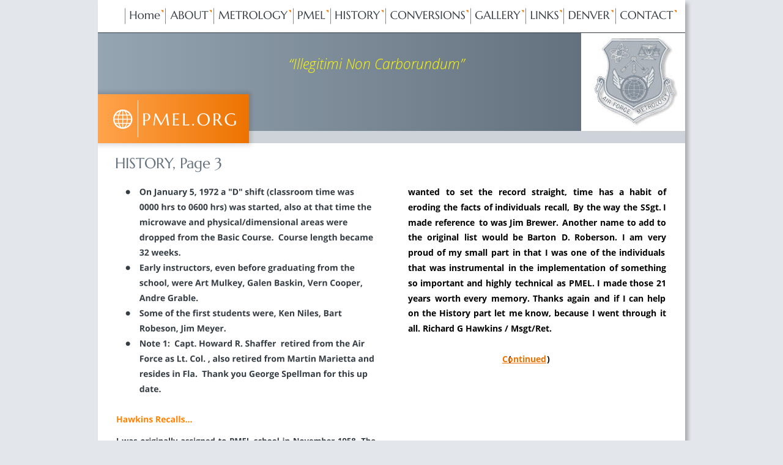

--- FILE ---
content_type: text/html
request_url: https://www.pmel.org/history-3.htm
body_size: 13702
content:
<!DOCTYPE html>
<html lang="en">
<head>
 <meta http-equiv="X-UA-Compatible" content="IE=EDGE"/>
 <meta charset="utf-8"/>
 <meta name="Generator" content="Xara HTML filter v.9.9.1.0"/>
 <meta name="XAR Files" content="index_htm_files/xr_files.txt"/>
 <title>Metrology &amp; PMEL&#39;s History, Page 3</title>
 <meta name="viewport" content="width=device-width, initial-scale=1" />
 <meta name="keywords" content="Metrology, PMEL, History, Training"/>
 <meta name="description" content="A history  of the USAF&#39;s evolution of Metrology into a practicing career field and service to the USAF customers via PMELs established throughout the world."/>
 <link rel="stylesheet" href="index_htm_files/xr_fonts.css"/>
 <script><!--
 if(navigator.userAgent.indexOf('MSIE')!=-1 || navigator.userAgent.indexOf('Trident')!=-1){ document.write('<link rel="stylesheet" href="index_htm_files/xr_fontsie.css"/>');} 
 if(navigator.userAgent.indexOf('Android')!=-1){ document.write('<link rel="stylesheet" href="index_htm_files/xr_fontsrep.css"/>');} 
--></script>
 <script>document.documentElement.className="xr_bgh24";</script>
 <link rel="stylesheet" href="index_htm_files/highslide.css" />
 <!--[if lt IE 7]><link rel="stylesheet" href="index_htm_files/highslide-ie6.css" /><![endif]-->
 <script src="index_htm_files/highslide.js"></script>
 <link rel="stylesheet" href="index_htm_files/xr_main.css"/>
 <link rel="stylesheet" href="index_htm_files/custom_styles.css"/>
 <link rel="stylesheet" href="index_htm_files/xr_text.css"/>
 <script src="index_htm_files/roe.js"></script>
 <script src="index_htm_files/replaceMobileFonts.js"></script>
 <script src="index_htm_files/prs4.js"></script>
 <link rel="stylesheet" href="index_htm_files/xr_all.css" id="xr_mvcss"/>
 <!--[if lt IE 9]><link rel="stylesheet" href="index_htm_files/xr_ie.css"/><![endif]-->
 <script> var xr_multivar=1;xr_ios_ini2();</script>
 <script src="index_htm_files/jquery.js"></script>
 <link rel="stylesheet" href="index_htm_files/ani.css"/>
 <style>
  @media screen and (min-width: 720px) {#xr_xr {top:0px;}}
  @media screen and (max-width: 719px) {#xr_xr {top:0px;}}
 </style>
</head>
<body class="xr_bgb24">
<div class="xr_ap" id="xr_xrii"  style="width: 100%; height: 100%; min-width: 960px; min-height: 1076px; top:0%; left:0%; overflow:hidden;">
<div class="xr_ap" id="xr_bph" style="width: 100%; height: 100%; left: 0px; top: 0px; overflow: hidden;">
<div class="xr_ar xr_mvp_26 xr_mvpo " style="width: 100%; height: 100%;">
<div class="xr_pbd">
</div>
</div>
</div>
<!--[if gte IE 9]><!-->
<div id="xr_xr" class="xr_noc" style="position:relative; text-align:left; margin:0 auto;" onmousedown="xr_mm(event);">
<!--<![endif]-->
<!--[if lt IE 9]>
<div class="xr_ap" id="xr_xr" style="width: 960px; height: 1076px; left:50%; margin-left: -480px; text-align: left; top:0px;">
<![endif]-->
 <script>var xr_xr=document.getElementById("xr_xr");xr_rxc();</script>
<div id="xr_td" class="xr_td">
<div id="xr_mvp_25" class="xr_mvp_25 xr_bgn_24_0_0" style="position:absolute; width:960px; height:1076px;">
<div class="xr_ap xr_pp">
 <!--[if lt IE 9]>
 <img class="xr_ap" src="index_htm_files/209206.png" alt="" title="" style="left:-2px;top:-2px;width:974px;height:1090px;"/>
 <![endif]-->
 <span class="xr_ar" style="left:0px;top:0px;width:960px;height:1076px; box-shadow: 5px 5px 6px rgba(0,0,0,0.25); background-color: #FFFFFF;"></span>
</div>
<div id="xr_xrc25" class="xr_ap xr_xri_ xr_xrc" style="width: 960px; height: 1076px; overflow:hidden;">
 <span class="xr_ar" style="left:0px;top:214px;width:960px;height:20px; background-color: #CDD3D8;"></span>
 <span class="xr_ar" style="left:0px;top:54px;width:790px;height:160px; pointer-events: none;background: linear-gradient(90deg, #96A5B2 -0%, #63717E 100%);"></span>
 <img class="xr_rn_ xr_rnsp_ xr_ap" src="index_htm_files/208973.png" alt="" title="" style="left:-1px;top:53px;width:962px;height:2px;"/>
 <img class="xr_rn_ xr_rnsp_ xr_ap" src="index_htm_files/208973.png" alt="" title="" style="left:-1px;top:53px;width:962px;height:2px;"/>
<div class="xr_group">
 <img class="xr_rn_ xr_ap" src="index_htm_files/313777.jpg" alt="" title="" style="left:794px;top:51px;width:174px;height:175px;"/>
</div>
 <img class="xr_rn_ xr_rnsp_ xr_ap" src="index_htm_files/327435.png" alt="PMEL.ORG" title="" style="left:-16px;top:138px;width:279px;height:112px;"/>
<div class="xr_group">
 <div class="xr_txt xr_s0" style="position: absolute; left:186px; top:113px; width:288px; height:10px;">
  <span class="xr_tc xr_s0" style="left: 111.62px; top: -24.58px; width: 316px;">“Illegitimi Non Carborundum”</span>
 </div>
</div>
<div class="xr_group">
</div>
 <div class="xr_txt xr_s57" style="position: absolute; left:874px; top:1026px; width:160px; height:10px;">
  <span class="xr_tc xr_s57" style="left: -88.45px; top: -10.69px; width: 177px;">Last Updated: 11/22//2017  07:34</span>
 </div>
 <div class="xr_txt Heading_1 xr_s35" style="position: absolute; left:28px; top:275px; width:174px; height:10px;">
  <h1 class="xr_tl Heading_1 xr_s35" style="top: -23.38px;margin:0;">HISTORY, Page 3</h1>
 </div>
 <img class="xr_rn_ xr_rnsp_ xr_ap" src="index_htm_files/313778.png" alt="•	On January 5, 1972 a &quot;D&quot; shift (classroom time was 0000 hrs to 0600 hrs) was started, also at that time the microwave and physical/dimensional areas were dropped from the Basic Course.  Course length became 32 weeks. •	Early instructors, even before graduating from the school, were Art Mulkey, Galen Baskin, Vern Cooper, Andre Grable. •	Some of the first students were, Ken Niles, Bart Robeson, Jim Meyer. •	Note 1:  Capt. Howard R. Shaffer  retired from the Air Force as Lt. Col. , also retired from Martin Marietta and resides in Fla.  Thank you George Spellman for this up date.  Hawkins Recalls… I was originally assigned to PMEL school in November 1958. The original group consisted of Msgts Manweiler, Stienmel, Tsgt Jim Long, A SSgt whose name I can&#39;t recall at this time, Mr Henry May, Mr Steve Moore. Assigned to the school and the first to arrive were SSgt. John Meadows, myself…A1C Richard Hawkins. So you see several of the  individuals you credit with being on board at the time PMEL inception is incorrect. In fact it was several months after Meadows and I arrived. There was a lot of turmoil associated with getting PMEL off the ground. A tremendous amount of pressure; and extra ordinary effort on the part of the instructors in the beginning of the course. Thanks for your time and patience to read this. This is in no way meant to be a slap in the face to anyone. I just" title="" style="left:30px;top:307px;width:424px;height:710px;"/>
 <div class="xr_txt Normal_text xr_s23" style="position: absolute; left:507px; top:319px; width:423px; height:10px;">
  <span class="xr_tl Normal_text xr_s22" style="top: -14.96px;">wanted</span>
  <span class="xr_tl Normal_text xr_s22" style="left: 61.66px; top: -14.96px;">to</span>
  <span class="xr_tl Normal_text xr_s22" style="left: 85.22px; top: -14.96px;">set</span>
  <span class="xr_tl Normal_text xr_s22" style="left: 115.34px; top: -14.96px;">the</span>
  <span class="xr_tl Normal_text xr_s22" style="left: 147.71px; top: -14.96px;">record</span>
  <span class="xr_tl Normal_text xr_s22" style="left: 202.23px; top: -14.96px;">straight,</span>
  <span class="xr_tl Normal_text xr_s22" style="left: 270.42px; top: -14.96px;">time</span>
  <span class="xr_tl Normal_text xr_s22" style="left: 311.6px; top: -14.96px;">has</span>
  <span class="xr_tl Normal_text xr_s22" style="left: 345.03px; top: -14.96px;">a</span>
  <span class="xr_tl Normal_text xr_s22" style="left: 362.3px; top: -14.96px;">habit</span>
  <span class="xr_tl Normal_text xr_s22" style="left: 407.98px; top: -14.96px;">of </span>
  <span class="xr_tl Normal_text xr_s22" style="top: 9.82px;">eroding</span>
  <span class="xr_tl Normal_text xr_s22" style="left: 57.76px; top: 9.82px;">the</span>
  <span class="xr_tl Normal_text xr_s22" style="left: 85.53px; top: 9.82px;">facts</span>
  <span class="xr_tl Normal_text xr_s22" style="left: 123.85px; top: 9.82px;">of</span>
  <span class="xr_tl Normal_text xr_s22" style="left: 142.16px; top: 9.82px;">individuals</span>
  <span class="xr_tl Normal_text xr_s22" style="left: 222.97px; top: 9.82px;">recall,</span>
  <span class="xr_tl Normal_text xr_s22" style="left: 270.07px; top: 9.82px;">By</span>
  <span class="xr_tl Normal_text xr_s22" style="left: 291.66px; top: 9.82px;">the</span>
  <span class="xr_tl Normal_text xr_s22" style="left: 319.43px; top: 9.82px;">way</span>
  <span class="xr_tl Normal_text xr_s22" style="left: 352.05px; top: 9.82px;">the</span>
  <span class="xr_tl Normal_text xr_s22" style="left: 379.82px; top: 9.82px;">SSgt.</span>
  <span class="xr_tl Normal_text xr_s22" style="left: 417.44px; top: 9.82px;">I </span>
  <span class="xr_tl Normal_text xr_s22" style="top: 34.6px;">made</span>
  <span class="xr_tl Normal_text xr_s22" style="left: 43.62px; top: 34.6px;">reference</span>
  <span class="xr_tl Normal_text xr_s22" style="left: 115.54px; top: 34.6px;">to</span>
  <span class="xr_tl Normal_text xr_s22" style="left: 134.57px; top: 34.6px;">was</span>
  <span class="xr_tl Normal_text xr_s22" style="left: 166.26px; top: 34.6px;">Jim</span>
  <span class="xr_tl Normal_text xr_s22" style="left: 193.2px; top: 34.6px;">Brewer.</span>
  <span class="xr_tl Normal_text xr_s22" style="left: 252.13px; top: 34.6px;">Another</span>
  <span class="xr_tl Normal_text xr_s22" style="left: 313.86px; top: 34.6px;">name</span>
  <span class="xr_tl Normal_text xr_s22" style="left: 357.82px; top: 34.6px;">to</span>
  <span class="xr_tl Normal_text xr_s22" style="left: 376.86px; top: 34.6px;">add</span>
  <span class="xr_tl Normal_text xr_s22" style="left: 407.32px; top: 34.6px;">to </span>
  <span class="xr_tl Normal_text xr_s22" style="top: 59.39px;">the</span>
  <span class="xr_tl Normal_text xr_s22" style="left: 30.88px; top: 59.39px;">original</span>
  <span class="xr_tl Normal_text xr_s22" style="left: 91.61px; top: 59.39px;">list</span>
  <span class="xr_tl Normal_text xr_s22" style="left: 120.52px; top: 59.39px;">would</span>
  <span class="xr_tl Normal_text xr_s22" style="left: 170.84px; top: 59.39px;">be</span>
  <span class="xr_tl Normal_text xr_s22" style="left: 195.3px; top: 59.39px;">Barton</span>
  <span class="xr_tl Normal_text xr_s22" style="left: 250.79px; top: 59.39px;">D.</span>
  <span class="xr_tl Normal_text xr_s22" style="left: 272.47px; top: 59.39px;">Roberson.</span>
  <span class="xr_tl Normal_text xr_s22" style="left: 350.02px; top: 59.39px;">I</span>
  <span class="xr_tl Normal_text xr_s22" style="left: 361.98px; top: 59.39px;">am</span>
  <span class="xr_tl Normal_text xr_s22" style="left: 391.51px; top: 59.39px;">very </span>
  <span class="xr_tl Normal_text xr_s22" style="top: 84.17px;">proud</span>
  <span class="xr_tl Normal_text xr_s22" style="left: 47.04px; top: 84.17px;">of</span>
  <span class="xr_tl Normal_text xr_s22" style="left: 66.23px; top: 84.17px;">my</span>
  <span class="xr_tl Normal_text xr_s22" style="left: 93.04px; top: 84.17px;">small</span>
  <span class="xr_tl Normal_text xr_s22" style="left: 135.84px; top: 84.17px;">part</span>
  <span class="xr_tl Normal_text xr_s22" style="left: 170.69px; top: 84.17px;">in</span>
  <span class="xr_tl Normal_text xr_s22" style="left: 189.26px; top: 84.17px;">that</span>
  <span class="xr_tl Normal_text xr_s22" style="left: 224.17px; top: 84.17px;">I</span>
  <span class="xr_tl Normal_text xr_s22" style="left: 233.9px; top: 84.17px;">was</span>
  <span class="xr_tl Normal_text xr_s22" style="left: 266.4px; top: 84.17px;">one</span>
  <span class="xr_tl Normal_text xr_s22" style="left: 297.64px; top: 84.17px;">of</span>
  <span class="xr_tl Normal_text xr_s22" style="left: 316.82px; top: 84.17px;">the</span>
  <span class="xr_tl Normal_text xr_s22" style="left: 345.47px; top: 84.17px;">individuals </span>
  <span class="xr_tl Normal_text xr_s22" style="top: 108.96px;">that</span>
  <span class="xr_tl Normal_text xr_s22" style="left: 34.66px; top: 108.96px;">was</span>
  <span class="xr_tl Normal_text xr_s22" style="left: 66.91px; top: 108.96px;">instrumental</span>
  <span class="xr_tl Normal_text xr_s22" style="left: 163.85px; top: 108.96px;">in</span>
  <span class="xr_tl Normal_text xr_s22" style="left: 182.17px; top: 108.96px;">the</span>
  <span class="xr_tl Normal_text xr_s22" style="left: 210.57px; top: 108.96px;">implementation</span>
  <span class="xr_tl Normal_text xr_s22" style="left: 328.82px; top: 108.96px;">of</span>
  <span class="xr_tl Normal_text xr_s22" style="left: 347.76px; top: 108.96px;">something </span>
  <span class="xr_tl Normal_text xr_s22" style="top: 133.74px;">so</span>
  <span class="xr_tl Normal_text xr_s22" style="left: 20.12px; top: 133.74px;">important</span>
  <span class="xr_tl Normal_text xr_s22" style="left: 96.33px; top: 133.74px;">and</span>
  <span class="xr_tl Normal_text xr_s22" style="left: 127.35px; top: 133.74px;">highly</span>
  <span class="xr_tl Normal_text xr_s22" style="left: 174.66px; top: 133.74px;">technical</span>
  <span class="xr_tl Normal_text xr_s22" style="left: 243.31px; top: 133.74px;">as</span>
  <span class="xr_tl Normal_text xr_s22" style="left: 263.22px; top: 133.74px;">PMEL.</span>
  <span class="xr_tl Normal_text xr_s22" style="left: 309.45px; top: 133.74px;">I</span>
  <span class="xr_tl Normal_text xr_s22" style="left: 318.58px; top: 133.74px;">made</span>
  <span class="xr_tl Normal_text xr_s22" style="left: 362.41px; top: 133.74px;">those</span>
  <span class="xr_tl Normal_text xr_s22" style="left: 406.08px; top: 133.74px;">21 </span>
  <span class="xr_tl Normal_text xr_s22" style="top: 158.52px;">years</span>
  <span class="xr_tl Normal_text xr_s22" style="left: 43.51px; top: 158.52px;">worth</span>
  <span class="xr_tl Normal_text xr_s22" style="left: 91.29px; top: 158.52px;">every</span>
  <span class="xr_tl Normal_text xr_s22" style="left: 135.62px; top: 158.52px;">memory.</span>
  <span class="xr_tl Normal_text xr_s22" style="left: 203.87px; top: 158.52px;">Thanks</span>
  <span class="xr_tl Normal_text xr_s22" style="left: 259.97px; top: 158.52px;">again</span>
  <span class="xr_tl Normal_text xr_s22" style="left: 303.77px; top: 158.52px;">and</span>
  <span class="xr_tl Normal_text xr_s22" style="left: 335.78px; top: 158.52px;">if</span>
  <span class="xr_tl Normal_text xr_s22" style="left: 350.97px; top: 158.52px;">I</span>
  <span class="xr_tl Normal_text xr_s22" style="left: 361.11px; top: 158.52px;">can</span>
  <span class="xr_tl Normal_text xr_s22" style="left: 391.46px; top: 158.52px;">help </span>
  <span class="xr_tl Normal_text xr_s22" style="top: 183.31px;">on</span>
  <span class="xr_tl Normal_text xr_s22" style="left: 22.62px; top: 183.31px;">the</span>
  <span class="xr_tl Normal_text xr_s22" style="left: 50.93px; top: 183.31px;">History</span>
  <span class="xr_tl Normal_text xr_s22" style="left: 106.69px; top: 183.31px;">part</span>
  <span class="xr_tl Normal_text xr_s22" style="left: 141.2px; top: 183.31px;">let</span>
  <span class="xr_tl Normal_text xr_s22" style="left: 164.57px; top: 183.31px;">me</span>
  <span class="xr_tl Normal_text xr_s22" style="left: 191.35px; top: 183.31px;">know,</span>
  <span class="xr_tl Normal_text xr_s22" style="left: 238.7px; top: 183.31px;">because</span>
  <span class="xr_tl Normal_text xr_s22" style="left: 300.67px; top: 183.31px;">I</span>
  <span class="xr_tl Normal_text xr_s22" style="left: 310.06px; top: 183.31px;">went</span>
  <span class="xr_tl Normal_text xr_s22" style="left: 350.35px; top: 183.31px;">through</span>
  <span class="xr_tl Normal_text xr_s22" style="left: 411.72px; top: 183.31px;">it </span>
  <span class="xr_tl Normal_text xr_s22" style="top: 208.09px;">all. Richard G Hawkins / Msgt/Ret. </span>
  <span class="xr_tl Normal_text xr_s22" style="top: 257.66px;">                                         (</span>
  <span class="xr_tl Normal_text xr_s22" style="left: 153.87px; top: 257.66px;"><a href="history-4.htm" onclick="return(xr_nn());" onmousemove="xr_mo(this,144)" >Continued</a></span>
  <span class="xr_tl Normal_text xr_s22" style="left: 226.55px; top: 257.66px;">)</span>
  <span class="xr_tl Normal_text xr_s16" style="top: 307.23px;"> </span>
 </div>
 <!--[if lt IE 9]>
 <img class="xr_ap" src="index_htm_files/320504.png" alt="" title="" style="left:-4px;top:1037px;width:976px;height:46px;"/>
 <![endif]-->
 <span class="xr_ar" style="left:-1px;top:1045px;width:961px;height:31px; box-shadow: 4px 0px 6px rgba(0,0,0,0.25); background-color: #63717E;"></span>
 <img class="xr_rn_ xr_rnsp_ xr_ap" src="index_htm_files/208952.png" alt="PMEL.ORG" title="" style="left:22px;top:1051px;width:94px;height:19px;"/>
<div class="xr_group">
 <div class="xr_txt xr_s9" style="position: absolute; left:808px; top:1065px; width:101px; height:10px;">
  <span class="xr_tl xr_s9" style="top: -14.96px;"><a href="http://www.xara.com/link/" onclick="return(xr_nn());" onmousemove="xr_mo(this,144)" >Made with Xara</a></span>
 </div>
</div>
 <div id="xr_xo144" class="xr_ap" style="left:0; top:0; width:960px; height:100px; visibility:hidden; z-index:3;">
 <a href="" onclick="return(false);" onmousedown="xr_ppir(this);">
 </a>
 </div>
 <div id="xr_xd144"></div>
</div>
<div class="xr_xpos xr_stt" style="position:absolute; left: 44px; top: 13px; width:905px; height:27px;">
<div id="xr_nb93" class="xr_ar">
 <div class="xr_ar xr_nb0">
 <a href="index.htm" onclick="return(xr_nn());">
  <img class="xr_rn_index_htm_files/208975@2x.png xr_rnsp_ xr_ap" src="index_htm_files/209116.png" alt="Home" title="" onmousemove="xr_mo(this,144,event)" style="left:0px;top:0px;width:66px;height:27px;"/>
  <img class="xr_rn_index_htm_files/209000@2x.png xr_rnsp_ xr_ap xr_ro xr_ro0 xr_tt3" src="index_htm_files/209127.png" alt="Home" title="" onmousemove="xr_mo(this,144)" style="left:0px;top:0px;width:66px;height:27px;"/>
 </a>
 </div>
 <div class="xr_ar xr_nb0">
 <a href="about.htm" target="_self" onclick="return(xr_nn());">
  <img class="xr_rn_ xr_rnsp_ xr_ap" src="index_htm_files/208976.png" alt="ABOUT" title="" onmousemove="xr_mo(this,144,event)" style="left:66px;top:0px;width:80px;height:27px;"/>
  <img class="xr_rn_ xr_rnsp_ xr_ap xr_ro xr_ro0 xr_tt3" src="index_htm_files/209001.png" alt="ABOUT" title="" onmousemove="xr_mo(this,144)" style="left:66px;top:0px;width:80px;height:27px;"/>
 </a>
 </div>
 <div class="xr_ar xr_nb0">
 <a href="metrology.htm" target="_self" onclick="return(xr_nn());">
  <img class="xr_rn_ xr_rnsp_ xr_ap" src="index_htm_files/208977.png" alt="METROLOGY" title="" onmousemove="xr_mo(this,144,event)" style="left:145px;top:0px;width:130px;height:27px;"/>
  <img class="xr_rn_ xr_rnsp_ xr_ap xr_ro xr_ro0 xr_tt3" src="index_htm_files/209002.png" alt="METROLOGY" title="" onmousemove="xr_mo(this,144)" style="left:145px;top:0px;width:130px;height:27px;"/>
 </a>
 </div>
 <div class="xr_ar xr_nb0">
 <a href="pmel_1.htm" target="_self" onclick="return(xr_nn());">
  <img class="xr_rn_ xr_rnsp_ xr_ap" src="index_htm_files/208978.png" alt="PMEL" title="" onmousemove="xr_mo(this,144,event)" style="left:274px;top:0px;width:62px;height:27px;"/>
  <img class="xr_rn_index_htm_files/209003@2x.png xr_rnsp_ xr_ap xr_ro xr_ro0 xr_tt3" src="index_htm_files/209130.png" alt="PMEL" title="" onmousemove="xr_mo(this,144)" style="left:274px;top:0px;width:62px;height:27px;"/>
 </a>
 </div>
 <div class="xr_ar xr_nb0">
 <a href="history.htm" target="_self" onclick="return(xr_nn());">
  <img class="xr_rn_ xr_rnsp_ xr_ap" src="index_htm_files/208979.png" alt="HISTORY" title="" onmousemove="xr_mo(this,144,event)" style="left:335px;top:0px;width:91px;height:27px;"/>
  <img class="xr_rn_ xr_rnsp_ xr_ap xr_ro xr_ro0 xr_tt3" src="index_htm_files/209004.png" alt="HISTORY" title="" onmousemove="xr_mo(this,144)" style="left:335px;top:0px;width:91px;height:27px;"/>
 </a>
 </div>
 <div class="xr_ar xr_nb0">
 <a href="tools_conversion.htm" target="_self" onclick="return(xr_nn());">
  <img class="xr_rn_ xr_rnsp_ xr_ap" src="index_htm_files/208980.png" alt="CONVERSIONS" title="" onmousemove="xr_mo(this,144,event)" style="left:425px;top:0px;width:140px;height:27px;"/>
  <img class="xr_rn_ xr_rnsp_ xr_ap xr_ro xr_ro0 xr_tt3" src="index_htm_files/209005.png" alt="CONVERSIONS" title="" onmousemove="xr_mo(this,144)" style="left:425px;top:0px;width:140px;height:27px;"/>
 </a>
 </div>
 <div class="xr_ar xr_nb0">
 <a href="gallery.htm" target="_self" onclick="return(xr_nn());">
  <img class="xr_rn_ xr_rnsp_ xr_ap" src="index_htm_files/208981.png" alt="GALLERY" title="" onmousemove="xr_mo(this,144,event)" style="left:564px;top:0px;width:92px;height:27px;"/>
  <img class="xr_rn_ xr_rnsp_ xr_ap xr_ro xr_ro0 xr_tt3" src="index_htm_files/209006.png" alt="GALLERY" title="" onmousemove="xr_mo(this,144)" style="left:564px;top:0px;width:92px;height:27px;"/>
 </a>
 </div>
 <div class="xr_ar xr_nb0">
 <a href="links.htm" onclick="return(xr_nn());">
  <img class="xr_rn_ xr_rnsp_ xr_ap" src="index_htm_files/208982.png" alt="LINKS" title="" onmousemove="xr_mo(this,144,event)" style="left:655px;top:0px;width:63px;height:27px;"/>
  <img class="xr_rn_index_htm_files/209007@2x.png xr_rnsp_ xr_ap xr_ro xr_ro0 xr_tt3" src="index_htm_files/209134.png" alt="LINKS" title="" onmousemove="xr_mo(this,144)" style="left:655px;top:0px;width:63px;height:27px;"/>
 </a>
 </div>
 <div class="xr_ar xr_nb0">
 <a href="denver-index.htm" target="_self" onclick="return(xr_nn());">
  <img class="xr_rn_ xr_rnsp_ xr_ap" src="index_htm_files/208983.png" alt="DENVER" title="" onmousemove="xr_mo(this,144,event)" style="left:717px;top:0px;width:85px;height:27px;"/>
  <img class="xr_rn_ xr_rnsp_ xr_ap xr_ro xr_ro0 xr_tt3" src="index_htm_files/209008.png" alt="DENVER" title="" onmousemove="xr_mo(this,144)" style="left:717px;top:0px;width:85px;height:27px;"/>
 </a>
 </div>
 <div class="xr_ar xr_nb0">
 <a href="contact.htm" target="_self" onclick="return(xr_nn());">
  <img class="xr_rn_ xr_rnsp_ xr_ap" src="index_htm_files/208984.png" alt="CONTACT" title="" onmousemove="xr_mo(this,144,event)" style="left:801px;top:0px;width:104px;height:27px;"/>
  <img class="xr_rn_ xr_rnsp_ xr_ap xr_ro xr_ro0 xr_tt3" src="index_htm_files/209009.png" alt="CONTACT" title="" onmousemove="xr_mo(this,144)" style="left:801px;top:0px;width:104px;height:27px;"/>
 </a>
 </div>
</div>
</div>
</div>
<div id="xr_mvp_26" class="xr_mvp_26 xr_bgn_25_0_0 xr_mvpo" style="position:absolute; width:480px; height:1712px;">
<div class="xr_ap xr_pp">
 <span class="xr_ar" style="left:0px;top:0px;width:480px;height:1712px; background-color: #FFFFFF;"></span>
</div>
<div id="xr_xrc26" class="xr_ap xr_xri_ xr_xrc" style="width: 480px; height: 1712px; overflow:hidden;">
 <span class="xr_ar" style="left:0px;top:234px;width:480px;height:1392px; background-color: #63717E;"></span>
<div class="xr_group">
 <img class="xr_rn_ xr_rnsp_ xr_ap" src="index_htm_files/208961.png" alt="" title="" style="left:-1px;top:53px;width:482px;height:181px;"/>
</div>
<div class="xr_group">
 <img class="xr_rn_ xr_rnsp_ xr_ap" src="index_htm_files/327435.png" alt="PMEL.ORG" title="" style="left:-16px;top:138px;width:279px;height:112px;"/>
</div>
<div class="xr_group">
 <div class="xr_txt xr_s0" style="position: absolute; left:26px; top:97px; width:146px; height:10px;">
  <span class="xr_tc xr_s0" style="left: 60.98px; top: -24.58px; width: 155px;">“Illegitimi Non </span>
  <span class="xr_tc xr_s0" style="left: 55.17px; top: 6.74px; width: 161px;">Carborundum”</span>
 </div>
</div>
 <div class="xr_txt Heading_1 xr_s39" style="position: absolute; left:18px; top:267px; width:174px; height:10px;">
  <h1 class="xr_tl Heading_1 xr_s39" style="top: -23.38px;margin:0;">HISTORY, Page 3</h1>
 </div>
<div class="xr_group">
 <img class="xr_rn_ xr_rnsp_ xr_ap" src="index_htm_files/327435.png" alt="PMEL.ORG" title="" style="left:-16px;top:138px;width:279px;height:112px;"/>
</div>
 <span class="xr_ar" style="left:20px;top:300px;width:440px;height:1332px; background-color: #FFFFFF;"></span>
 <div class="xr_txt xr_s20" style="position: absolute; left:30px; top:325px; width:420px; height:10px;">
  <span class="xr_tl Normal_text xr_s16" style="left: 14.73px; top: -14.96px;"><span class="Normal_text xr_s64" style="">•</span></span>
  <span class="xr_tl Normal_text xr_s16" style="left: 24.68px; top: -14.96px;"></span>
  <span class="xr_tl Normal_text xr_s16" style="left: 39.28px; top: -14.96px;">Also prior to 1968 there was no 5 level in the AFSC </span>
  <span class="xr_tl Normal_text xr_s16" style="left: 39.28px; top: 9.82px;">which effected promotion to SSgt for some people.  </span>
  <span class="xr_tl Normal_text xr_s16" style="left: 39.28px; top: 34.6px;">Hq. USAF approved a 3/5/7/9 ladder for AFSC 324X0 in </span>
  <span class="xr_tl Normal_text xr_s16" style="left: 39.28px; top: 59.39px;">1968.</span>
  <span class="xr_tl Normal_text xr_s16" style="left: 14.73px; top: 84.17px;"><span class="Normal_text xr_s64" style="">•</span></span>
  <span class="xr_tl Normal_text xr_s16" style="left: 24.68px; top: 84.17px;"></span>
  <span class="xr_tl Normal_text xr_s16" style="left: 39.28px; top: 84.17px;">Effective on 3 Jan 68 the school started accepting first </span>
  <span class="xr_tl Normal_text xr_s16" style="left: 39.28px; top: 108.96px;">term personnel. School length was 46 weeks.  </span>
  <span class="xr_tl Normal_text xr_s16" style="left: 39.28px; top: 133.74px;">3ABR32430.</span>
  <span class="xr_tl Normal_text xr_s16" style="left: 14.73px; top: 158.52px;"><span class="Normal_text xr_s64" style="">•</span></span>
  <span class="xr_tl Normal_text xr_s16" style="left: 24.68px; top: 158.52px;"></span>
  <span class="xr_tl Normal_text xr_s16" style="left: 39.28px; top: 158.52px;">3ALR32470 course was discontinued effective 21 Aug </span>
  <span class="xr_tl Normal_text xr_s16" style="left: 39.28px; top: 183.31px;">68.</span>
  <span class="xr_tl Normal_text xr_s16" style="left: 14.73px; top: 208.09px;"><span class="Normal_text xr_s64" style="">•</span></span>
  <span class="xr_tl Normal_text xr_s16" style="left: 24.68px; top: 208.09px;"></span>
  <span class="xr_tl Normal_text xr_s16" style="left: 39.28px; top: 208.09px;">On November 22, 1971 the name "PMEL" was changed </span>
  <span class="xr_tl Normal_text xr_s16" style="left: 39.28px; top: 232.88px;">to "Metrology."</span>
  <span class="xr_tl Normal_text xr_s16" style="left: 14.73px; top: 257.66px;"><span class="Normal_text xr_s64" style="">•</span></span>
  <span class="xr_tl Normal_text xr_s16" style="left: 24.68px; top: 257.66px;"></span>
  <span class="xr_tl Normal_text xr_s16" style="left: 39.28px; top: 257.66px;">On January 5, 1972 a "D" shift (classroom time was </span>
  <span class="xr_tl Normal_text xr_s16" style="left: 39.28px; top: 282.44px;">0000 hrs to 0600 hrs) was started, also at that time the </span>
  <span class="xr_tl Normal_text xr_s16" style="left: 39.28px; top: 307.23px;">microwave and physical/dimensional areas were </span>
  <span class="xr_tl Normal_text xr_s16" style="left: 39.28px; top: 332.01px;">dropped from the Basic Course.  Course length </span>
  <span class="xr_tl Normal_text xr_s16" style="left: 39.28px; top: 356.8px;">became 32 weeks.</span>
  <span class="xr_tl Normal_text xr_s16" style="left: 14.73px; top: 381.58px;"><span class="Normal_text xr_s64" style="">•</span></span>
  <span class="xr_tl Normal_text xr_s16" style="left: 24.68px; top: 381.58px;"></span>
  <span class="xr_tl Normal_text xr_s16" style="left: 39.28px; top: 381.58px;">Early instructors, even before graduating from the </span>
  <span class="xr_tl Normal_text xr_s16" style="left: 39.28px; top: 406.36px;">school, were Art Mulkey, Galen Baskin, Vern Cooper, </span>
  <span class="xr_tl Normal_text xr_s16" style="left: 39.28px; top: 431.15px;">Andre Grable.</span>
  <span class="xr_tl Normal_text xr_s16" style="left: 14.73px; top: 455.93px;"><span class="Normal_text xr_s64" style="">•</span></span>
  <span class="xr_tl Normal_text xr_s16" style="left: 24.68px; top: 455.93px;"></span>
  <span class="xr_tl Normal_text xr_s16" style="left: 39.28px; top: 455.93px;">Some of the first students were, Ken Niles, Bart </span>
  <span class="xr_tl Normal_text xr_s16" style="left: 39.28px; top: 480.72px;">Robeson, Jim Meyer.</span>
  <span class="xr_tl Normal_text xr_s16" style="left: 14.73px; top: 505.5px;"><span class="Normal_text xr_s64" style="">•</span></span>
  <span class="xr_tl Normal_text xr_s16" style="left: 24.68px; top: 505.5px;"></span>
  <span class="xr_tl Normal_text xr_s16" style="left: 39.28px; top: 505.5px;">Note 1:  Capt. Howard R. Shaffer  retired from the Air </span>
  <span class="xr_tl Normal_text xr_s16" style="left: 39.28px; top: 530.28px;">Force as Lt. Col. , also retired from Martin Marietta </span>
  <span class="xr_tl Normal_text xr_s16" style="left: 39.28px; top: 555.07px;">and resides in Fla.  Thank you George Spellman for </span>
  <span class="xr_tl Normal_text xr_s16" style="left: 39.28px; top: 579.85px;">this up date.</span>
  <h3 class="xr_tl Heading_3 xr_s65" style="top: 629.42px;margin:0;">Hawkins Recalls…</h3>
  <span class="xr_tl Normal_text xr_s16" style="top: 665.98px;">I</span>
  <span class="xr_tl Normal_text xr_s16" style="left: 9.19px; top: 665.98px;">was</span>
  <span class="xr_tl Normal_text xr_s16" style="left: 41.15px; top: 665.98px;">originally</span>
  <span class="xr_tl Normal_text xr_s16" style="left: 111.35px; top: 665.98px;">assigned</span>
  <span class="xr_tl Normal_text xr_s16" style="left: 176.8px; top: 665.98px;">to</span>
  <span class="xr_tl Normal_text xr_s16" style="left: 196.1px; top: 665.98px;">PMEL</span>
  <span class="xr_tl Normal_text xr_s16" style="left: 238.4px; top: 665.98px;">school</span>
  <span class="xr_tl Normal_text xr_s16" style="left: 287.93px; top: 665.98px;">in</span>
  <span class="xr_tl Normal_text xr_s16" style="left: 305.96px; top: 665.98px;">November</span>
  <span class="xr_tl Normal_text xr_s16" style="left: 384.04px; top: 665.98px;">1958. </span>
  <span class="xr_tl Normal_text xr_s16" style="top: 690.77px;">The</span>
  <span class="xr_tl Normal_text xr_s16" style="left: 30.46px; top: 690.77px;">original</span>
  <span class="xr_tl Normal_text xr_s16" style="left: 88.74px; top: 690.77px;">group</span>
  <span class="xr_tl Normal_text xr_s16" style="left: 134.61px; top: 690.77px;">consisted</span>
  <span class="xr_tl Normal_text xr_s16" style="left: 205.95px; top: 690.77px;">of</span>
  <span class="xr_tl Normal_text xr_s16" style="left: 224.91px; top: 690.77px;">Msgts</span>
  <span class="xr_tl Normal_text xr_s16" style="left: 270.89px; top: 690.77px;">Manweiler,</span>
  <span class="xr_tl Normal_text xr_s16" style="left: 354.11px; top: 690.77px;">Stienmel, </span>
  <span class="xr_tl Normal_text xr_s16" style="top: 715.55px;">Tsgt</span>
  <span class="xr_tl Normal_text xr_s16" style="left: 33.31px; top: 715.55px;">Jim</span>
  <span class="xr_tl Normal_text xr_s16" style="left: 60.23px; top: 715.55px;">Long,</span>
  <span class="xr_tl Normal_text xr_s16" style="left: 102.23px; top: 715.55px;">A</span>
  <span class="xr_tl Normal_text xr_s16" style="left: 116.15px; top: 715.55px;">SSgt</span>
  <span class="xr_tl Normal_text xr_s16" style="left: 149.82px; top: 715.55px;">whose</span>
  <span class="xr_tl Normal_text xr_s16" style="left: 199.17px; top: 715.55px;">name</span>
  <span class="xr_tl Normal_text xr_s16" style="left: 243.1px; top: 715.55px;">I</span>
  <span class="xr_tl Normal_text xr_s16" style="left: 252px; top: 715.55px;">can't</span>
  <span class="xr_tl Normal_text xr_s16" style="left: 290.91px; top: 715.55px;">recall</span>
  <span class="xr_tl Normal_text xr_s16" style="left: 334px; top: 715.55px;">at</span>
  <span class="xr_tl Normal_text xr_s16" style="left: 352.8px; top: 715.55px;">this</span>
  <span class="xr_tl Normal_text xr_s16" style="left: 383.57px; top: 715.55px;">time, </span>
  <span class="xr_tl Normal_text xr_s16" style="top: 740.33px;">Mr</span>
  <span class="xr_tl Normal_text xr_s16" style="left: 24.09px; top: 740.33px;">Henry</span>
  <span class="xr_tl Normal_text xr_s16" style="left: 71.14px; top: 740.33px;">May,</span>
  <span class="xr_tl Normal_text xr_s16" style="left: 109.36px; top: 740.33px;">Mr</span>
  <span class="xr_tl Normal_text xr_s16" style="left: 133.45px; top: 740.33px;">Steve</span>
  <span class="xr_tl Normal_text xr_s16" style="left: 176.28px; top: 740.33px;">Moore.</span>
  <span class="xr_tl Normal_text xr_s16" style="left: 229.98px; top: 740.33px;">Assigned</span>
  <span class="xr_tl Normal_text xr_s16" style="left: 296.61px; top: 740.33px;">to</span>
  <span class="xr_tl Normal_text xr_s16" style="left: 315.89px; top: 740.33px;">the</span>
  <span class="xr_tl Normal_text xr_s16" style="left: 343.98px; top: 740.33px;">school</span>
  <span class="xr_tl Normal_text xr_s16" style="left: 393.48px; top: 740.33px;">and </span>
  <span class="xr_tl Normal_text xr_s16" style="top: 765.12px;">the</span>
  <span class="xr_tl Normal_text xr_s16" style="left: 30.46px; top: 765.12px;">first</span>
  <span class="xr_tl Normal_text xr_s16" style="left: 66.46px; top: 765.12px;">to</span>
  <span class="xr_tl Normal_text xr_s16" style="left: 88.12px; top: 765.12px;">arrive</span>
  <span class="xr_tl Normal_text xr_s16" style="left: 136.71px; top: 765.12px;">were</span>
  <span class="xr_tl Normal_text xr_s16" style="left: 178.51px; top: 765.12px;">SSgt.</span>
  <span class="xr_tl Normal_text xr_s16" style="left: 218.83px; top: 765.12px;">John</span>
  <span class="xr_tl Normal_text xr_s16" style="left: 257.45px; top: 765.12px;">Meadows,</span>
  <span class="xr_tl Normal_text xr_s16" style="left: 334.82px; top: 765.12px;">myself…A1C </span>
  <span class="xr_tl Normal_text xr_s16" style="top: 789.9px;">Richard</span>
  <span class="xr_tl Normal_text xr_s16" style="left: 58.17px; top: 789.9px;">Hawkins.</span>
  <span class="xr_tl Normal_text xr_s16" style="left: 127.01px; top: 789.9px;">So</span>
  <span class="xr_tl Normal_text xr_s16" style="left: 147.97px; top: 789.9px;">you</span>
  <span class="xr_tl Normal_text xr_s16" style="left: 178.38px; top: 789.9px;">see</span>
  <span class="xr_tl Normal_text xr_s16" style="left: 206.47px; top: 789.9px;">several</span>
  <span class="xr_tl Normal_text xr_s16" style="left: 261.6px; top: 789.9px;">of</span>
  <span class="xr_tl Normal_text xr_s16" style="left: 280.27px; top: 789.9px;">the</span>
  <span class="xr_tl Normal_text xr_s16" style="left: 308.4px; top: 789.9px;"></span>
  <span class="xr_tl Normal_text xr_s16" style="left: 312.98px; top: 789.9px;">individuals</span>
  <span class="xr_tl Normal_text xr_s16" style="left: 394.15px; top: 789.9px;">you </span>
  <span class="xr_tl Normal_text xr_s23" style="top: 814.69px;"><span class="Normal_text xr_s16" style="">credit</span></span>
  <span class="xr_tl Normal_text xr_s23" style="left: 47.48px; top: 814.69px;"><span class="Normal_text xr_s16" style="">with</span></span>
  <span class="xr_tl Normal_text xr_s23" style="left: 85.45px; top: 814.69px;"><span class="Normal_text xr_s16" style="">being</span></span>
  <span class="xr_tl Normal_text xr_s23" style="left: 130.4px; top: 814.69px;"><span class="Normal_text xr_s16" style="">on</span></span>
  <span class="xr_tl Normal_text xr_s23" style="left: 154.71px; top: 814.69px;"><span class="Normal_text xr_s16" style="">board</span></span>
  <span class="xr_tl Normal_text xr_s23" style="left: 202.35px; top: 814.69px;"><span class="Normal_text xr_s16" style="">at</span></span>
  <span class="xr_tl Normal_text xr_s23" style="left: 223.32px; top: 814.69px;"><span class="Normal_text xr_s16" style="">the</span></span>
  <span class="xr_tl Normal_text xr_s23" style="left: 253.31px; top: 814.69px;"><span class="Normal_text xr_s16" style="">time</span></span>
  <span class="xr_tl Normal_text xr_s23" style="left: 292.12px; top: 814.69px;"><span class="Normal_text xr_s16" style="">PMEL</span></span>
  <span class="xr_tl Normal_text xr_s23" style="left: 336.3px; top: 814.69px;"><span class="Normal_text xr_s16" style="">inception</span></span>
  <span class="xr_tl Normal_text xr_s23" style="left: 408.76px; top: 814.69px;"><span class="Normal_text xr_s22" style="">is </span></span>
  <span class="xr_tl Normal_text xr_s22" style="top: 839.47px;">incorrect.</span>
  <span class="xr_tl Normal_text xr_s22" style="left: 71.31px; top: 839.47px;">In</span>
  <span class="xr_tl Normal_text xr_s22" style="left: 88.85px; top: 839.47px;">fact</span>
  <span class="xr_tl Normal_text xr_s22" style="left: 119.72px; top: 839.47px;">it</span>
  <span class="xr_tl Normal_text xr_s22" style="left: 133.78px; top: 839.47px;">was</span>
  <span class="xr_tl Normal_text xr_s22" style="left: 164.89px; top: 839.47px;">several</span>
  <span class="xr_tl Normal_text xr_s22" style="left: 219.16px; top: 839.47px;">months</span>
  <span class="xr_tl Normal_text xr_s22" style="left: 276.72px; top: 839.47px;">after</span>
  <span class="xr_tl Normal_text xr_s22" style="left: 315.02px; top: 839.47px;">Meadows</span>
  <span class="xr_tl Normal_text xr_s22" style="left: 385.13px; top: 839.47px;">and</span>
  <span class="xr_tl Normal_text xr_s22" style="left: 415.36px; top: 839.47px;">I </span>
  <span class="xr_tl Normal_text xr_s22" style="top: 864.25px;">arrived.</span>
  <span class="xr_tl Normal_text xr_s22" style="left: 59.89px; top: 864.25px;">There</span>
  <span class="xr_tl Normal_text xr_s22" style="left: 105.47px; top: 864.25px;">was</span>
  <span class="xr_tl Normal_text xr_s22" style="left: 138.23px; top: 864.25px;">a</span>
  <span class="xr_tl Normal_text xr_s22" style="left: 152.05px; top: 864.25px;">lot</span>
  <span class="xr_tl Normal_text xr_s22" style="left: 176.43px; top: 864.25px;">of</span>
  <span class="xr_tl Normal_text xr_s22" style="left: 195.88px; top: 864.25px;">turmoil</span>
  <span class="xr_tl Normal_text xr_s22" style="left: 253.84px; top: 864.25px;">associated</span>
  <span class="xr_tl Normal_text xr_s22" style="left: 333.38px; top: 864.25px;">with</span>
  <span class="xr_tl Normal_text xr_s22" style="left: 370.27px; top: 864.25px;">getting </span>
  <span class="xr_tl Normal_text xr_s22" style="top: 889.04px;">PMEL</span>
  <span class="xr_tl Normal_text xr_s22" style="left: 44.62px; top: 889.04px;">off</span>
  <span class="xr_tl Normal_text xr_s22" style="left: 71px; top: 889.04px;">the</span>
  <span class="xr_tl Normal_text xr_s22" style="left: 101.43px; top: 889.04px;">ground.</span>
  <span class="xr_tl Normal_text xr_s22" style="left: 162.49px; top: 889.04px;">A</span>
  <span class="xr_tl Normal_text xr_s22" style="left: 179.02px; top: 889.04px;">tremendous</span>
  <span class="xr_tl Normal_text xr_s22" style="left: 271.51px; top: 889.04px;">amount</span>
  <span class="xr_tl Normal_text xr_s22" style="left: 333.74px; top: 889.04px;">of</span>
  <span class="xr_tl Normal_text xr_s22" style="left: 354.7px; top: 889.04px;">pressure; </span>
  <span class="xr_tl Normal_text xr_s22" style="top: 913.82px;">and</span>
  <span class="xr_tl Normal_text xr_s22" style="left: 32.14px; top: 913.82px;">extra</span>
  <span class="xr_tl Normal_text xr_s22" style="left: 75.02px; top: 913.82px;">ordinary</span>
  <span class="xr_tl Normal_text xr_s22" style="left: 140.79px; top: 913.82px;">effort</span>
  <span class="xr_tl Normal_text xr_s22" style="left: 186.63px; top: 913.82px;">on</span>
  <span class="xr_tl Normal_text xr_s22" style="left: 210.12px; top: 913.82px;">the</span>
  <span class="xr_tl Normal_text xr_s22" style="left: 239.3px; top: 913.82px;">part</span>
  <span class="xr_tl Normal_text xr_s22" style="left: 274.67px; top: 913.82px;">of</span>
  <span class="xr_tl Normal_text xr_s22" style="left: 294.39px; top: 913.82px;">the</span>
  <span class="xr_tl Normal_text xr_s22" style="left: 323.57px; top: 913.82px;">instructors</span>
  <span class="xr_tl Normal_text xr_s22" style="left: 406.52px; top: 913.82px;">in </span>
  <span class="xr_tl Normal_text xr_s22" style="top: 938.61px;">the</span>
  <span class="xr_tl Normal_text xr_s22" style="left: 32.1px; top: 938.61px;">beginning</span>
  <span class="xr_tl Normal_text xr_s22" style="left: 109.75px; top: 938.61px;">of</span>
  <span class="xr_tl Normal_text xr_s22" style="left: 132.38px; top: 938.61px;">the</span>
  <span class="xr_tl Normal_text xr_s22" style="left: 164.48px; top: 938.61px;">course.</span>
  <span class="xr_tl Normal_text xr_s22" style="left: 223.68px; top: 938.61px;">Thanks</span>
  <span class="xr_tl Normal_text xr_s22" style="left: 282.83px; top: 938.61px;">for</span>
  <span class="xr_tl Normal_text xr_s22" style="left: 311.83px; top: 938.61px;">your</span>
  <span class="xr_tl Normal_text xr_s22" style="left: 352.57px; top: 938.61px;">time</span>
  <span class="xr_tl Normal_text xr_s22" style="left: 393.48px; top: 938.61px;">and </span>
  <span class="xr_tl Normal_text xr_s22" style="top: 963.39px;">patience</span>
  <span class="xr_tl Normal_text xr_s22" style="left: 64.51px; top: 963.39px;">to</span>
  <span class="xr_tl Normal_text xr_s22" style="left: 83.15px; top: 963.39px;">read</span>
  <span class="xr_tl Normal_text xr_s22" style="left: 118.99px; top: 963.39px;">this.</span>
  <span class="xr_tl Normal_text xr_s22" style="left: 153.39px; top: 963.39px;">This</span>
  <span class="xr_tl Normal_text xr_s22" style="left: 185.83px; top: 963.39px;">is</span>
  <span class="xr_tl Normal_text xr_s22" style="left: 200.96px; top: 963.39px;">in</span>
  <span class="xr_tl Normal_text xr_s22" style="left: 218.33px; top: 963.39px;">no</span>
  <span class="xr_tl Normal_text xr_s22" style="left: 240.09px; top: 963.39px;">way</span>
  <span class="xr_tl Normal_text xr_s22" style="left: 272.39px; top: 963.39px;">meant</span>
  <span class="xr_tl Normal_text xr_s22" style="left: 322.05px; top: 963.39px;">to</span>
  <span class="xr_tl Normal_text xr_s22" style="left: 340.69px; top: 963.39px;">be</span>
  <span class="xr_tl Normal_text xr_s22" style="left: 361.72px; top: 963.39px;">a</span>
  <span class="xr_tl Normal_text xr_s22" style="left: 374.07px; top: 963.39px;">slap</span>
  <span class="xr_tl Normal_text xr_s22" style="left: 406.51px; top: 963.39px;">in </span>
  <span class="xr_tl Normal_text xr_s22" style="top: 988.17px;">the</span>
  <span class="xr_tl Normal_text xr_s22" style="left: 27.91px; top: 988.17px;">face</span>
  <span class="xr_tl Normal_text xr_s22" style="left: 61.61px; top: 988.17px;">to</span>
  <span class="xr_tl Normal_text xr_s22" style="left: 80.71px; top: 988.17px;">anyone.</span>
  <span class="xr_tl Normal_text xr_s22" style="left: 140.82px; top: 988.17px;">I</span>
  <span class="xr_tl Normal_text xr_s22" style="left: 149.81px; top: 988.17px;">just</span>
  <span class="xr_tl Normal_text xr_s22" style="left: 180.68px; top: 988.17px;">wanted</span>
  <span class="xr_tl Normal_text xr_s22" style="left: 237.89px; top: 988.17px;">to</span>
  <span class="xr_tl Normal_text xr_s22" style="left: 256.99px; top: 988.17px;">set</span>
  <span class="xr_tl Normal_text xr_s22" style="left: 282.65px; top: 988.17px;">the</span>
  <span class="xr_tl Normal_text xr_s22" style="left: 310.56px; top: 988.17px;">record</span>
  <span class="xr_tl Normal_text xr_s22" style="left: 360.63px; top: 988.17px;">straight, </span>
  <span class="xr_tl Normal_text xr_s22" style="top: 1012.96px;">time</span>
  <span class="xr_tl Normal_text xr_s22" style="left: 36.14px; top: 1012.96px;">has</span>
  <span class="xr_tl Normal_text xr_s22" style="left: 64.52px; top: 1012.96px;">a</span>
  <span class="xr_tl Normal_text xr_s22" style="left: 76.75px; top: 1012.96px;">habit</span>
  <span class="xr_tl Normal_text xr_s22" style="left: 117.38px; top: 1012.96px;">of</span>
  <span class="xr_tl Normal_text xr_s22" style="left: 135.24px; top: 1012.96px;">eroding</span>
  <span class="xr_tl Normal_text xr_s22" style="left: 192.55px; top: 1012.96px;">the</span>
  <span class="xr_tl Normal_text xr_s22" style="left: 219.87px; top: 1012.96px;">facts</span>
  <span class="xr_tl Normal_text xr_s22" style="left: 257.75px; top: 1012.96px;">of</span>
  <span class="xr_tl Normal_text xr_s22" style="left: 275.61px; top: 1012.96px;">individuals</span>
  <span class="xr_tl Normal_text xr_s22" style="left: 355.97px; top: 1012.96px;">recall,</span>
  <span class="xr_tl Normal_text xr_s22" style="left: 402.63px; top: 1012.96px;">By </span>
  <span class="xr_tl Normal_text xr_s22" style="top: 1037.74px;">the</span>
  <span class="xr_tl Normal_text xr_s22" style="left: 31.56px; top: 1037.74px;">way</span>
  <span class="xr_tl Normal_text xr_s22" style="left: 67.97px; top: 1037.74px;">the</span>
  <span class="xr_tl Normal_text xr_s22" style="left: 99.52px; top: 1037.74px;">SSgt.</span>
  <span class="xr_tl Normal_text xr_s22" style="left: 140.93px; top: 1037.74px;">I</span>
  <span class="xr_tl Normal_text xr_s22" style="left: 153.57px; top: 1037.74px;">made</span>
  <span class="xr_tl Normal_text xr_s22" style="left: 200.91px; top: 1037.74px;">reference</span>
  <span class="xr_tl Normal_text xr_s22" style="left: 276.54px; top: 1037.74px;">to</span>
  <span class="xr_tl Normal_text xr_s22" style="left: 299.29px; top: 1037.74px;">was</span>
  <span class="xr_tl Normal_text xr_s22" style="left: 334.69px; top: 1037.74px;">Jim</span>
  <span class="xr_tl Normal_text xr_s22" style="left: 365.35px; top: 1037.74px;">Brewer. </span>
  <span class="xr_tl Normal_text xr_s22" style="top: 1062.53px;">Another</span>
  <span class="xr_tl Normal_text xr_s22" style="left: 61.62px; top: 1062.53px;">name</span>
  <span class="xr_tl Normal_text xr_s22" style="left: 105.48px; top: 1062.53px;">to</span>
  <span class="xr_tl Normal_text xr_s22" style="left: 124.41px; top: 1062.53px;">add</span>
  <span class="xr_tl Normal_text xr_s22" style="left: 154.77px; top: 1062.53px;">to</span>
  <span class="xr_tl Normal_text xr_s22" style="left: 173.71px; top: 1062.53px;">the</span>
  <span class="xr_tl Normal_text xr_s22" style="left: 201.44px; top: 1062.53px;">original</span>
  <span class="xr_tl Normal_text xr_s22" style="left: 259.03px; top: 1062.53px;">list</span>
  <span class="xr_tl Normal_text xr_s22" style="left: 284.8px; top: 1062.53px;">would</span>
  <span class="xr_tl Normal_text xr_s22" style="left: 331.97px; top: 1062.53px;">be</span>
  <span class="xr_tl Normal_text xr_s22" style="left: 353.29px; top: 1062.53px;">Barton</span>
  <span class="xr_tl Normal_text xr_s22" style="left: 405.64px; top: 1062.53px;">D. </span>
  <span class="xr_tl Normal_text xr_s22" style="top: 1087.31px;">Roberson.</span>
  <span class="xr_tl Normal_text xr_s22" style="left: 76.21px; top: 1087.31px;">I</span>
  <span class="xr_tl Normal_text xr_s22" style="left: 86.83px; top: 1087.31px;">am</span>
  <span class="xr_tl Normal_text xr_s22" style="left: 115.02px; top: 1087.31px;">very</span>
  <span class="xr_tl Normal_text xr_s22" style="left: 151.57px; top: 1087.31px;">proud</span>
  <span class="xr_tl Normal_text xr_s22" style="left: 199.5px; top: 1087.31px;">of</span>
  <span class="xr_tl Normal_text xr_s22" style="left: 219.58px; top: 1087.31px;">my</span>
  <span class="xr_tl Normal_text xr_s22" style="left: 247.28px; top: 1087.31px;">small</span>
  <span class="xr_tl Normal_text xr_s22" style="left: 290.97px; top: 1087.31px;">part</span>
  <span class="xr_tl Normal_text xr_s22" style="left: 326.71px; top: 1087.31px;">in</span>
  <span class="xr_tl Normal_text xr_s22" style="left: 346.17px; top: 1087.31px;">that</span>
  <span class="xr_tl Normal_text xr_s22" style="left: 381.97px; top: 1087.31px;">I</span>
  <span class="xr_tl Normal_text xr_s22" style="left: 392.59px; top: 1087.31px;">was </span>
  <span class="xr_tl Normal_text xr_s22" style="top: 1112.09px;">one</span>
  <span class="xr_tl Normal_text xr_s22" style="left: 37.8px; top: 1112.09px;">of</span>
  <span class="xr_tl Normal_text xr_s22" style="left: 63.56px; top: 1112.09px;">the</span>
  <span class="xr_tl Normal_text xr_s22" style="left: 98.77px; top: 1112.09px;">individuals</span>
  <span class="xr_tl Normal_text xr_s22" style="left: 187.02px; top: 1112.09px;">that</span>
  <span class="xr_tl Normal_text xr_s22" style="left: 228.5px; top: 1112.09px;">was</span>
  <span class="xr_tl Normal_text xr_s22" style="left: 267.56px; top: 1112.09px;">instrumental</span>
  <span class="xr_tl Normal_text xr_s22" style="left: 371.31px; top: 1112.09px;">in</span>
  <span class="xr_tl Normal_text xr_s22" style="left: 396.45px; top: 1112.09px;">the </span>
  <span class="xr_tl Normal_text xr_s22" style="top: 1136.88px;">implementation</span>
  <span class="xr_tl Normal_text xr_s22" style="left: 123.65px; top: 1136.88px;">of</span>
  <span class="xr_tl Normal_text xr_s22" style="left: 147.99px; top: 1136.88px;">something</span>
  <span class="xr_tl Normal_text xr_s22" style="left: 232.55px; top: 1136.88px;">so</span>
  <span class="xr_tl Normal_text xr_s22" style="left: 258.44px; top: 1136.88px;">important</span>
  <span class="xr_tl Normal_text xr_s22" style="left: 340.41px; top: 1136.88px;">and</span>
  <span class="xr_tl Normal_text xr_s22" style="left: 377.18px; top: 1136.88px;">highly </span>
  <span class="xr_tl Normal_text xr_s22" style="top: 1161.66px;">technical</span>
  <span class="xr_tl Normal_text xr_s22" style="left: 73.09px; top: 1161.66px;">as</span>
  <span class="xr_tl Normal_text xr_s22" style="left: 97.44px; top: 1161.66px;">PMEL.</span>
  <span class="xr_tl Normal_text xr_s22" style="left: 148.11px; top: 1161.66px;">I</span>
  <span class="xr_tl Normal_text xr_s22" style="left: 161.69px; top: 1161.66px;">made</span>
  <span class="xr_tl Normal_text xr_s22" style="left: 209.96px; top: 1161.66px;">those</span>
  <span class="xr_tl Normal_text xr_s22" style="left: 258.08px; top: 1161.66px;">21</span>
  <span class="xr_tl Normal_text xr_s22" style="left: 283px; top: 1161.66px;">years</span>
  <span class="xr_tl Normal_text xr_s22" style="left: 329.94px; top: 1161.66px;">worth</span>
  <span class="xr_tl Normal_text xr_s22" style="left: 381.17px; top: 1161.66px;">every </span>
  <span class="xr_tl Normal_text xr_s22" style="top: 1186.45px;">memory.</span>
  <span class="xr_tl Normal_text xr_s22" style="left: 67.28px; top: 1186.45px;">Thanks</span>
  <span class="xr_tl Normal_text xr_s22" style="left: 122.42px; top: 1186.45px;">again</span>
  <span class="xr_tl Normal_text xr_s22" style="left: 165.24px; top: 1186.45px;">and</span>
  <span class="xr_tl Normal_text xr_s22" style="left: 196.29px; top: 1186.45px;">if</span>
  <span class="xr_tl Normal_text xr_s22" style="left: 210.52px; top: 1186.45px;">I</span>
  <span class="xr_tl Normal_text xr_s22" style="left: 219.69px; top: 1186.45px;">can</span>
  <span class="xr_tl Normal_text xr_s22" style="left: 249.07px; top: 1186.45px;">help</span>
  <span class="xr_tl Normal_text xr_s22" style="left: 284.21px; top: 1186.45px;">on</span>
  <span class="xr_tl Normal_text xr_s22" style="left: 306.61px; top: 1186.45px;">the</span>
  <span class="xr_tl Normal_text xr_s22" style="left: 334.69px; top: 1186.45px;">History</span>
  <span class="xr_tl Normal_text xr_s22" style="left: 390.24px; top: 1186.45px;">part </span>
  <span class="xr_tl Normal_text xr_s22" style="top: 1211.23px;">let</span>
  <span class="xr_tl Normal_text xr_s22" style="left: 27.39px; top: 1211.23px;">me</span>
  <span class="xr_tl Normal_text xr_s22" style="left: 58.18px; top: 1211.23px;">know,</span>
  <span class="xr_tl Normal_text xr_s22" style="left: 109.54px; top: 1211.23px;">because</span>
  <span class="xr_tl Normal_text xr_s22" style="left: 175.53px; top: 1211.23px;">I</span>
  <span class="xr_tl Normal_text xr_s22" style="left: 188.93px; top: 1211.23px;">went</span>
  <span class="xr_tl Normal_text xr_s22" style="left: 233.24px; top: 1211.23px;">through</span>
  <span class="xr_tl Normal_text xr_s22" style="left: 298.62px; top: 1211.23px;">it</span>
  <span class="xr_tl Normal_text xr_s22" style="left: 317.74px; top: 1211.23px;">all.</span>
  <span class="xr_tl Normal_text xr_s22" style="left: 347.5px; top: 1211.23px;">Richard</span>
  <span class="xr_tl Normal_text xr_s22" style="left: 409.86px; top: 1211.23px;">G </span>
  <span class="xr_tl Normal_text xr_s22" style="top: 1236.01px;">Hawkins / Msgt/Ret.    (</span>
  <span class="xr_tl Normal_text xr_s22" style="left: 160.13px; top: 1236.01px;"><a href="history-4.htm" onclick="return(xr_nn());" onmousemove="xr_mo(this,150)" >Continued</a></span>
  <span class="xr_tl Normal_text xr_s22" style="left: 232.8px; top: 1236.01px;">)</span>
 </div>
<div class="xr_group">
 <img class="xr_rn_ xr_ap" src="index_htm_files/96153.jpg" alt="" title="" style="left:323px;top:49px;width:164px;height:178px;"/>
</div>
<div class="xr_group">
 <span class="xr_ar" style="left:0px;top:1627px;width:480px;height:85px; background-color: #63717E;"></span>
</div>
 <img class="xr_rn_ xr_rnsp_ xr_ap" src="index_htm_files/237172.png" alt="PMEL.ORG" title="" style="left:28px;top:1661px;width:93px;height:17px;"/>
<div class="xr_group">
 <div class="xr_txt xr_s9" style="position: absolute; left:350px; top:1676px; width:101px; height:10px;">
  <span class="xr_tl xr_s9" style="top: -14.96px;"><a href="http://www.xara.com/link/" target="_blank" rel="noopener noreferrer" onclick="return(xr_nn());" onmousemove="xr_mo(this,150)" >Made with Xara</a></span>
 </div>
</div>
 <div id="xr_xo150" class="xr_ap" style="left:0; top:0; width:480px; height:100px; visibility:hidden; z-index:3;">
 <a href="" onclick="return(false);" onmousedown="xr_ppir(this);">
 </a>
 </div>
 <div id="xr_xd150"></div>
</div>
<div class="xr_xpos" style="position:absolute; left: 284px; top: 3px; width:196px; height:45px;">
<div id="xr_nb97" class="xr_ar">
 <div class="xr_ar xr_nb0">
 <a href="javascript:;" aria-haspopup="true" onclick="return(xr_nn());">
  <img class="xr_rn_ xr_rnsp_ xr_ap" src="index_htm_files/208966.png" alt="NAVIGATION MENU" title="" style="left:0px;top:0px;width:196px;height:45px;"/>
  <img class="xr_rn_ xr_rnsp_ xr_ap xr_ro xr_ro0 xr_tt3" src="index_htm_files/208967.png" alt="NAVIGATION MENU" title="" onmousemove="xr_mo(this,150)" style="left:0px;top:0px;width:196px;height:45px;"/>
 </a>
  <div class="xr_nb2 xr_nb5 xr_smp0_-196" style="left:0px; top:45px; min-width:196px;">
  <ul class="xr_nb4">
   <li><a href="index.htm">HOME</a>
   </li>
   <li><a href="about.htm">ABOUT</a>
   </li>
   <li><a href="metrology.htm" target="_self">METROLOGY</a>
   </li>
   <li><a href="metrology_handbook.htm">METROLOGY HANDBOOK</a>
   </li>
   <li><a href="pmel_1.htm" target="_self">PMEL</a>
   </li>
   <li><a href="history.htm" target="_self">HISTORY</a>
   </li>
   <li><a href="gallery.htm">GALLERY</a>
   </li>
   <li><a href="links.htm">LINKS</a>
   </li>
   <li><a href="denver-index.htm" target="_self">DENVER</a>
   </li>
   <li><a href="denver-miscellaneous.htm">DENVER MISC</a>
   </li>
   <li><a href="denver-pmel-picnic-menu.htm">DENVER PICNICS</a>
   </li>
   <li><a href="denver-pmel-reunion-menu.htm">DENVER REUNIONS</a>
   </li>
   <li><a href="denver-pmel-monthly-menu.htm">DENVER MONTHLY</a>
   </li>
   <li><a href="denver-events.htm">DENVER EVENTS</a>
   </li>
   <li><a href="contact.htm">CONTACT</a>
   </li>
  </ul>
  </div>
 </div>
</div>
</div>
</div>
</div>
</div>
</div >
<!--[if lt IE 7]><script src="index_htm_files/png.js"></script><![endif]-->
<!--[if IE]><script>xr_aeh()</script><![endif]--><!--[if !IE]>--><script>xr_htm();repMobFonts();window.addEventListener('load', xr_aeh, false);</script><!--<![endif]-->
</body>
</html>

--- FILE ---
content_type: text/css
request_url: https://www.pmel.org/index_htm_files/xr_fonts.css
body_size: 380
content:
@font-face {font-family: 'Open Sans Light';font-weight:300;font-style:italic;src: url("XaraWDGeneratedHTMLfont1.woff") format("woff"), url("XaraWDEmbeddedHTMLfont1.eot?") format("embedded-opentype"), local('Open Sans Light'), local('OpenSansLight');}
@font-face {font-family: 'Open Sans Light';font-weight:300;font-style:italic;src: url("XaraWDGeneratedHTMLfont2.woff") format("woff"), url("XaraWDEmbeddedHTMLfont2.eot?") format("embedded-opentype"), local('Open Sans Light'), local('OpenSansLight');}
@font-face {font-family: 'Open Sans Light';font-weight:300;font-style:normal;src: url("XaraWDGeneratedHTMLfont3.woff") format("woff"), url("XaraWDEmbeddedHTMLfont3.eot?") format("embedded-opentype"), local('Open Sans Light'), local('OpenSansLight');}
@font-face {font-family: 'xr2_Open Sans';font-weight:bold;font-style:normal;src: url("XaraWDGeneratedHTMLfont4.woff") format("woff"), url("XaraWDEmbeddedHTMLfont4.eot?") format("embedded-opentype"), local('xr2_Open Sans'), local('OpenSans');}
@font-face {font-family: 'xr2_Open Sans';font-weight:bold;font-style:normal;src: url("XaraWDGeneratedHTMLfont5.woff") format("woff"), url("XaraWDEmbeddedHTMLfont5.eot?") format("embedded-opentype"), local('xr2_Open Sans'), local('OpenSans');}
@font-face {font-family: 'Open Sans';font-weight:normal;font-style:normal;src: url("XaraWDGeneratedHTMLfont6.woff") format("woff"), url("XaraWDEmbeddedHTMLfont6.eot?") format("embedded-opentype"), local('Open Sans'), local('OpenSans');}
@font-face {font-family: 'Marcellus';font-weight:normal;font-style:normal;src: url("XaraWDGeneratedHTMLfont7.woff") format("woff"), url("XaraWDEmbeddedHTMLfont7.eot?") format("embedded-opentype"), local('Marcellus');}
@font-face {font-family: 'Marcellus';font-weight:normal;font-style:normal;src: url("XaraWDGeneratedHTMLfont8.woff") format("woff"), url("XaraWDEmbeddedHTMLfont8.eot?") format("embedded-opentype"), local('Marcellus');}
@font-face {font-family: 'xr4_Khand';font-weight:bold;font-style:normal;src: url("XaraWDGeneratedHTMLfont9.woff") format("woff"), url("XaraWDEmbeddedHTMLfont9.eot?") format("embedded-opentype"), local('xr4_Khand'), local('Khand');}
@font-face {font-family: 'xr4_Khand';font-weight:bold;font-style:normal;src: url("XaraWDGeneratedHTMLfont10.woff") format("woff"), url("XaraWDEmbeddedHTMLfont10.eot?") format("embedded-opentype"), local('xr4_Khand'), local('Khand');}
@font-face {font-family: 'xr9_Khand';font-weight:bold;font-style:normal;src: url("XaraWDGeneratedHTMLfont11.woff") format("woff"), url("XaraWDEmbeddedHTMLfont11.eot?") format("embedded-opentype"), local('xr9_Khand'), local('Khand');}
@font-face {font-family: 'xr9_Khand';font-weight:bold;font-style:normal;src: url("XaraWDGeneratedHTMLfont12.woff") format("woff"), url("XaraWDEmbeddedHTMLfont12.eot?") format("embedded-opentype"), local('xr9_Khand'), local('Khand');}
@font-face {font-family: 'xr6_Verdana_xr';font-weight:bold;font-style:normal;src: url("XaraWDGeneratedHTMLfont13.woff") format("woff"), url("XaraWDEmbeddedHTMLfont13.eot?") format("embedded-opentype"), local('xr6_Verdana_xr'), local('Verdana');}
@font-face {font-family: 'Open Sans Extrabold';font-weight:bold;font-style:normal;src: url("XaraWDGeneratedHTMLfont14.woff") format("woff"), url("XaraWDEmbeddedHTMLfont14.eot?") format("embedded-opentype"), local('Open Sans Extrabold'), local('OpenSansExtrabold');}
@font-face {font-family: 'xr13_Trebuchet MS';font-weight:bold;font-style:normal;src: url("XaraWDGeneratedHTMLfont16.woff") format("woff"), url("XaraWDEmbeddedHTMLfont16.eot?") format("embedded-opentype"), local('xr13_Trebuchet MS'), local('TrebuchetMS');}
@font-face {font-family: 'Material Icons';font-weight:normal;font-style:normal;src: url("XaraWDGeneratedHTMLfont17.woff") format("woff"), url("XaraWDEmbeddedHTMLfont17.eot?") format("embedded-opentype"), local('Material Icons'), local('MaterialIcons');}


--- FILE ---
content_type: text/css
request_url: https://www.pmel.org/index_htm_files/xr_main.css
body_size: 17164
content:
/* Site settings */
body {background-color:#ffffff;margin:0px;font-family:Arial,sans-serif;font-size:13px;font-weight:normal;font-style:normal;text-decoration:none;text-rendering:optimizeLegibility;font-feature-settings:'kern', 'liga' 0, 'clig' 0, 'calt' 0;color:#000000;letter-spacing:0em;-webkit-print-color-adjust:exact;}
a {text-decoration:underline;}
a:link {color:#ED7300; cursor:pointer;}
a:visited {color:#561A8B;}
a:hover {color:#0000EE;}
a * {color:#ED7300;text-decoration:underline;}
sup {font-size:0.5em; vertical-align: 0.66em;}
sub {font-size:0.5em; vertical-align: -0.1em;}
.xr_tl {position: absolute; white-space: pre; unicode-bidi:bidi-override;}
.xr_tr {position: absolute; white-space: pre; unicode-bidi:bidi-override; text-align:right;}
.xr_tc {position: absolute; white-space: pre; unicode-bidi:bidi-override; text-align:center;}
.xr_tj {position: absolute; unicode-bidi:bidi-override; text-align:justify;}
.xr_tb {position: absolute; unicode-bidi:bidi-override;}
.xr_e1 {display: inline-block; border:none; white-space:normal;}
.xr_e2 {position: absolute; display: block; border:none;}
.xr_ap {position: absolute; border:none;}
.xr_ar {position: absolute; display:block;}
.xr_ae {position: relative; border:none;}
.xr_strb {z-index: 1;}
.xr_strb .mxs-arrow, .xr_strb .mxs-navigation {visibility: hidden;}
.xr_strf {z-index: 3;}
.xr_xrc, .xr_xri_, .xr_sxri, .xr_xpos {z-index: 2;}
.xr_ro, .xr_rd, .xr_rs {z-index: 3;}
.xr_tu {unicode-bidi:bidi-override;margin-top:0px;margin-bottom:0px;}

.xr_tt0 {transition: all 0s;}
.xr_tt1 {transition: all 0.1s; transition-timing-function: ease-in;}
.xr_tt2 {transition: all 0.25s; transition-timing-function: ease-in;}
.xr_tt3 {transition: all 0.5s; transition-timing-function: ease-in;}
.xr_tt4 {transition: all 1s; transition-timing-function: ease-in;}
.xr_tt5 {transition: all 2s; transition-timing-function: ease-in;}
a:hover .xr_ro, a:active .xr_rd, .xr_nb0:hover .xr_ro{visibility:visible;opacity: 1;transform: none;}

a:active .xr_ro {opacity:0;}
.xr_ro, .xr_rd {visibility:hidden;opacity:0;}
.xr_ro0, .xr_rd0, a:active .xr_ro0 {opacity:0;}
.xr_ro1, .xr_rd1, a:active .xr_ro1 {transform:translate3d(0,-20%,0);}
.xr_ro2, .xr_rd2, a:active .xr_ro2 {transform:translate3d(20%,0,0);}
.xr_ro3, .xr_rd3, a:active .xr_ro3 {transform-origin:top; transform:scale3d(1,0.3,1);}
.xr_ro4, .xr_rd4, a:active .xr_ro4 {transform-origin:left; transform:scale3d(0.3,1,1);}
.xr_ro5, .xr_rd5, a:active .xr_ro5 {transform:rotate3d(1,0,0,180deg); -ms-transform: rotateX(180deg);}
.xr_ro6, .xr_rd6, a:active .xr_ro6 {transform:rotate3d(0,1,0,180deg); -ms-transform: rotateY(180deg);}
.xr_ro7, .xr_rd7, a:active .xr_ro7 {transform:rotate3d(0,0,1,180deg);}
.xr_ro8, .xr_rd8, a:active .xr_ro8 {transform:scale3d(0.3,0.3,1);}
.xr_ro9, .xr_rd9, a:active .xr_ro9 {transform:skew(-30deg,0) translate3d(10%,0,0);}
.xr_ro10, .xr_rd10, a:active .xr_ro10 {transform-origin:50% 500%; transform:rotate3d(0,0,1,10deg);}
.xr_ro11, .xr_rd11, a:active .xr_ro11 {transform:translate3d(0,-50%,0) scale3d(0.3,0.3,1);}
.xr_ro12, .xr_rd12, a:active .xr_ro12 {transform:translate3d(0,20%,0);}
.xr_ro13, .xr_rd13, a:active .xr_ro13 {transform:translate3d(-20%,0,0);}
.xr_stickie {z-index: 90;}
.xr_nb0 {touch-action: none;}
.xr_nb0:hover > .xr_nb2, .xr_nb1:hover > .xr_nb2 {visibility: visible; opacity: 1 !important; transform: none !important;}
.xr_nb2 {white-space: nowrap; padding:0px; margin:0px; visibility: hidden; position: absolute; z-index:101;}
.xr_nb2 li {display:block;}
.xr_nb2 li a {display:block; text-decoration:none;}
.xr_nb4 {display:block; padding:0px; margin:0px;}
.xr_nb6 {width:100%; height:2px;}
.xr_nb1 {position: relative;}
.xr_nb1:after {content: ''; position: absolute; top: 50%; right: .5em; height: 0px; width: 0px; border: 5px solid transparent; margin-top: -5px; margin-right: -3px; border-color: transparent; border-left-color: inherit;}
body {text-align:center;}
@media screen, handheld {
.xr_app {position: absolute;}
.xr_apb {display:block; position:absolute;}
.xr_c_Theme_Color_2 {color:#ED7300;}
.xr_c_Website_Backdrop {color:#E3E6EA;}
.xr_c_Page_Background {color:#FFFFFF;}
.xr_c_Theme_Color_1 {color:#63717E;}
.xr_c_Dark_Text {color:#353D44;}
.xr_c_Light_Text {color:#FFFFFF;}
.xr_c_Theme_Color_1_a {color:#E5E5E5;}
.xr_c_Dark_Text_a {color:#000000;}
.xr_c_Text {color:#000000;}
.xr_c_Red {color:#F44336;}
.xr_c_Theme_Color_2_a {color:#1B6C6C;}
.xr_c_Theme_Color_1_b {color:#656565;}
.xr_bgb0, .xr_bgc0 {background-color: #E3E6EA;}
#xr_nb1 {font-family:Arial; font-size:11px;}
#xr_nb1 li:hover > a {background-color:#666666; color:#FFFFFF;}
#xr_nb1 li a {color:#000000; background-color:#B2B2B2; padding:2px; padding-right:20px;}
#xr_nb1 li > div {background-color:#B2B2B2; padding:2px;}
#xr_nb1 .xr_nb6 {background-color:#000000;}
#xr_nb1 li {border-color:#000000;}
#xr_nb1 li:hover {border-color:#FFFFFF;}
#xr_nb1 ul {border: solid 0px #000000; background-color:#B2B2B2;}
#xr_nb1 .xr_nb2 {transition: visibility 300ms;}
.xr_bgb1, .xr_bgc1 {background-color: #E3E6EA;}
#xr_nb5 {font-family:Arial; font-size:16px;}
#xr_nb5 li:hover > a {background-color:#ED7300; color:#353D44;}
#xr_nb5 li a {color:#FFFFFF; background-color:#63717E; padding:15px; padding-right:33px;}
#xr_nb5 li > div {background-color:#63717E; padding:15px;}
#xr_nb5 .xr_nb6 {background-color:#FFFFFF;}
#xr_nb5 li {border-color:#FFFFFF;}
#xr_nb5 li:hover {border-color:#353D44;}
#xr_nb5 ul {border: solid 0px #353D44; background-color:#63717E;}
#xr_nb5 .xr_nb2 {transition: visibility 300ms;}
.xr_bgb2, .xr_bgc2 {background-color: #E3E6EA;}
#xr_nb9 {font-family:Arial; font-size:11px;}
#xr_nb9 li:hover > a {background-color:#666666; color:#FFFFFF;}
#xr_nb9 li a {color:#000000; background-color:#B2B2B2; padding:2px; padding-right:20px;}
#xr_nb9 li > div {background-color:#B2B2B2; padding:2px;}
#xr_nb9 .xr_nb6 {background-color:#000000;}
#xr_nb9 li {border-color:#000000;}
#xr_nb9 li:hover {border-color:#FFFFFF;}
#xr_nb9 ul {border: solid 0px #000000; background-color:#B2B2B2;}
#xr_nb9 .xr_nb2 {transition: visibility 300ms;}
.xr_bgb3, .xr_bgc3 {background-color: #E3E6EA;}
#xr_nb13 {font-family:Arial; font-size:16px;}
#xr_nb13 li:hover > a {background-color:#ED7300; color:#353D44;}
#xr_nb13 li a {color:#FFFFFF; background-color:#63717E; padding:15px; padding-right:33px;}
#xr_nb13 li > div {background-color:#63717E; padding:15px;}
#xr_nb13 .xr_nb6 {background-color:#FFFFFF;}
#xr_nb13 li {border-color:#FFFFFF;}
#xr_nb13 li:hover {border-color:#353D44;}
#xr_nb13 ul {border: solid 0px #353D44; background-color:#63717E;}
#xr_nb13 .xr_nb2 {transition: visibility 300ms;}
.xr_bgb4, .xr_bgc4 {background-color: #E3E6EA;}
#xr_nb17 {font-family:Arial; font-size:11px;}
#xr_nb17 li:hover > a {background-color:#666666; color:#FFFFFF;}
#xr_nb17 li a {color:#000000; background-color:#B2B2B2; padding:2px; padding-right:20px;}
#xr_nb17 li > div {background-color:#B2B2B2; padding:2px;}
#xr_nb17 .xr_nb6 {background-color:#000000;}
#xr_nb17 li {border-color:#000000;}
#xr_nb17 li:hover {border-color:#FFFFFF;}
#xr_nb17 ul {border: solid 0px #000000; background-color:#B2B2B2;}
#xr_nb17 .xr_nb2 {transition: visibility 300ms;}
.xr_bgb5, .xr_bgc5 {background-color: #E3E6EA;}
#xr_nb21 {font-family:Arial; font-size:16px;}
#xr_nb21 li:hover > a {background-color:#ED7300; color:#353D44;}
#xr_nb21 li a {color:#FFFFFF; background-color:#63717E; padding:15px; padding-right:33px;}
#xr_nb21 li > div {background-color:#63717E; padding:15px;}
#xr_nb21 .xr_nb6 {background-color:#FFFFFF;}
#xr_nb21 li {border-color:#FFFFFF;}
#xr_nb21 li:hover {border-color:#353D44;}
#xr_nb21 ul {border: solid 0px #353D44; background-color:#63717E;}
#xr_nb21 .xr_nb2 {transition: visibility 300ms;}
.xr_bgb6, .xr_bgc6 {background-color: #E3E6EA;}
#xr_nb25 {font-family:Arial; font-size:11px;}
#xr_nb25 li:hover > a {background-color:#666666; color:#FFFFFF;}
#xr_nb25 li a {color:#000000; background-color:#B2B2B2; padding:2px; padding-right:20px;}
#xr_nb25 li > div {background-color:#B2B2B2; padding:2px;}
#xr_nb25 .xr_nb6 {background-color:#000000;}
#xr_nb25 li {border-color:#000000;}
#xr_nb25 li:hover {border-color:#FFFFFF;}
#xr_nb25 ul {border: solid 0px #000000; background-color:#B2B2B2;}
#xr_nb25 .xr_nb2 {transition: visibility 300ms;}
.xr_bgb7, .xr_bgc7 {background-color: #E3E6EA;}
#xr_nb29 {font-family:Arial; font-size:16px;}
#xr_nb29 li:hover > a {background-color:#ED7300; color:#353D44;}
#xr_nb29 li a {color:#FFFFFF; background-color:#63717E; padding:15px; padding-right:33px;}
#xr_nb29 li > div {background-color:#63717E; padding:15px;}
#xr_nb29 .xr_nb6 {background-color:#FFFFFF;}
#xr_nb29 li {border-color:#FFFFFF;}
#xr_nb29 li:hover {border-color:#353D44;}
#xr_nb29 ul {border: solid 0px #353D44; background-color:#63717E;}
#xr_nb29 .xr_nb2 {transition: visibility 300ms;}
.xr_bgb8, .xr_bgc8 {background-color: #E3E6EA;}
#xr_nb33 {font-family:Arial; font-size:11px;}
#xr_nb33 li:hover > a {background-color:#666666; color:#FFFFFF;}
#xr_nb33 li a {color:#000000; background-color:#B2B2B2; padding:2px; padding-right:20px;}
#xr_nb33 li > div {background-color:#B2B2B2; padding:2px;}
#xr_nb33 .xr_nb6 {background-color:#000000;}
#xr_nb33 li {border-color:#000000;}
#xr_nb33 li:hover {border-color:#FFFFFF;}
#xr_nb33 ul {border: solid 0px #000000; background-color:#B2B2B2;}
#xr_nb33 .xr_nb2 {transition: visibility 300ms;}
.xr_bgb9, .xr_bgc9 {background-color: #E3E6EA;}
#xr_nb37 {font-family:Arial; font-size:16px;}
#xr_nb37 li:hover > a {background-color:#ED7300; color:#353D44;}
#xr_nb37 li a {color:#FFFFFF; background-color:#63717E; padding:15px; padding-right:33px;}
#xr_nb37 li > div {background-color:#63717E; padding:15px;}
#xr_nb37 .xr_nb6 {background-color:#FFFFFF;}
#xr_nb37 li {border-color:#FFFFFF;}
#xr_nb37 li:hover {border-color:#353D44;}
#xr_nb37 ul {border: solid 0px #353D44; background-color:#63717E;}
#xr_nb37 .xr_nb2 {transition: visibility 300ms;}
.xr_bgb10, .xr_bgc10 {background-color: #E3E6EA;}
#xr_nb41 {font-family:Arial; font-size:11px;}
#xr_nb41 li:hover > a {background-color:#666666; color:#FFFFFF;}
#xr_nb41 li a {color:#000000; background-color:#B2B2B2; padding:2px; padding-right:20px;}
#xr_nb41 li > div {background-color:#B2B2B2; padding:2px;}
#xr_nb41 .xr_nb6 {background-color:#000000;}
#xr_nb41 li {border-color:#000000;}
#xr_nb41 li:hover {border-color:#FFFFFF;}
#xr_nb41 ul {border: solid 0px #000000; background-color:#B2B2B2;}
#xr_nb41 .xr_nb2 {transition: visibility 300ms;}
.xr_bgb11, .xr_bgc11 {background-color: #E3E6EA;}
#xr_nb45 {font-family:Arial; font-size:16px;}
#xr_nb45 li:hover > a {background-color:#ED7300; color:#353D44;}
#xr_nb45 li a {color:#FFFFFF; background-color:#63717E; padding:15px; padding-right:33px;}
#xr_nb45 li > div {background-color:#63717E; padding:15px;}
#xr_nb45 .xr_nb6 {background-color:#FFFFFF;}
#xr_nb45 li {border-color:#FFFFFF;}
#xr_nb45 li:hover {border-color:#353D44;}
#xr_nb45 ul {border: solid 0px #353D44; background-color:#63717E;}
#xr_nb45 .xr_nb2 {transition: visibility 300ms;}
.xr_bgb12, .xr_bgc12 {background-color: #E3E6EA;}
#xr_nb49 {font-family:Arial; font-size:11px;}
#xr_nb49 li:hover > a {background-color:#666666; color:#FFFFFF;}
#xr_nb49 li a {color:#000000; background-color:#B2B2B2; padding:2px; padding-right:20px;}
#xr_nb49 li > div {background-color:#B2B2B2; padding:2px;}
#xr_nb49 .xr_nb6 {background-color:#000000;}
#xr_nb49 li {border-color:#000000;}
#xr_nb49 li:hover {border-color:#FFFFFF;}
#xr_nb49 ul {border: solid 0px #000000; background-color:#B2B2B2;}
#xr_nb49 .xr_nb2 {transition: visibility 300ms;}
.xr_bgb13, .xr_bgc13 {background-color: #E3E6EA;}
#xr_nb53 {font-family:Arial; font-size:16px;}
#xr_nb53 li:hover > a {background-color:#ED7300; color:#353D44;}
#xr_nb53 li a {color:#FFFFFF; background-color:#63717E; padding:15px; padding-right:33px;}
#xr_nb53 li > div {background-color:#63717E; padding:15px;}
#xr_nb53 .xr_nb6 {background-color:#FFFFFF;}
#xr_nb53 li {border-color:#FFFFFF;}
#xr_nb53 li:hover {border-color:#353D44;}
#xr_nb53 ul {border: solid 0px #353D44; background-color:#63717E;}
#xr_nb53 .xr_nb2 {transition: visibility 300ms;}
.xr_bgb14, .xr_bgc14 {background-color: #E3E6EA;}
.xr_bgb15, .xr_bgc15 {background-color: #E3E6EA;}
#xr_nb57 {font-family:Arial; font-size:16px;}
#xr_nb57 li:hover > a {background-color:#ED7300; color:#353D44;}
#xr_nb57 li a {color:#FFFFFF; background-color:#63717E; padding:15px; padding-right:33px;}
#xr_nb57 li > div {background-color:#63717E; padding:15px;}
#xr_nb57 .xr_nb6 {background-color:#FFFFFF;}
#xr_nb57 li {border-color:#FFFFFF;}
#xr_nb57 li:hover {border-color:#353D44;}
#xr_nb57 ul {border: solid 0px #353D44; background-color:#63717E;}
#xr_nb57 .xr_nb2 {transition: visibility 300ms;}
.xr_bgb16, .xr_bgc16 {background-color: #E3E6EA;}
#xr_nb61 {font-family:Arial; font-size:11px;}
#xr_nb61 li:hover > a {background-color:#666666; color:#FFFFFF;}
#xr_nb61 li a {color:#000000; background-color:#B2B2B2; padding:2px; padding-right:20px;}
#xr_nb61 li > div {background-color:#B2B2B2; padding:2px;}
#xr_nb61 .xr_nb6 {background-color:#000000;}
#xr_nb61 li {border-color:#000000;}
#xr_nb61 li:hover {border-color:#FFFFFF;}
#xr_nb61 ul {border: solid 0px #000000; background-color:#B2B2B2;}
#xr_nb61 .xr_nb2 {transition: visibility 300ms;}
.xr_bgb17, .xr_bgc17 {background-color: #E3E6EA;}
#xr_nb65 {font-family:Arial; font-size:16px;}
#xr_nb65 li:hover > a {background-color:#ED7300; color:#353D44;}
#xr_nb65 li a {color:#FFFFFF; background-color:#63717E; padding:15px; padding-right:33px;}
#xr_nb65 li > div {background-color:#63717E; padding:15px;}
#xr_nb65 .xr_nb6 {background-color:#FFFFFF;}
#xr_nb65 li {border-color:#FFFFFF;}
#xr_nb65 li:hover {border-color:#353D44;}
#xr_nb65 ul {border: solid 0px #353D44; background-color:#63717E;}
#xr_nb65 .xr_nb2 {transition: visibility 300ms;}
.xr_bgb18, .xr_bgc18 {background-color: #E3E6EA;}
#xr_nb69 {font-family:Arial; font-size:11px;}
#xr_nb69 li:hover > a {background-color:#666666; color:#FFFFFF;}
#xr_nb69 li a {color:#000000; background-color:#B2B2B2; padding:2px; padding-right:20px;}
#xr_nb69 li > div {background-color:#B2B2B2; padding:2px;}
#xr_nb69 .xr_nb6 {background-color:#000000;}
#xr_nb69 li {border-color:#000000;}
#xr_nb69 li:hover {border-color:#FFFFFF;}
#xr_nb69 ul {border: solid 0px #000000; background-color:#B2B2B2;}
#xr_nb69 .xr_nb2 {transition: visibility 300ms;}
.xr_bgb19, .xr_bgc19 {background-color: #E3E6EA;}
#xr_nb73 {font-family:Arial; font-size:16px;}
#xr_nb73 li:hover > a {background-color:#ED7300; color:#353D44;}
#xr_nb73 li a {color:#FFFFFF; background-color:#63717E; padding:15px; padding-right:33px;}
#xr_nb73 li > div {background-color:#63717E; padding:15px;}
#xr_nb73 .xr_nb6 {background-color:#FFFFFF;}
#xr_nb73 li {border-color:#FFFFFF;}
#xr_nb73 li:hover {border-color:#353D44;}
#xr_nb73 ul {border: solid 0px #353D44; background-color:#63717E;}
#xr_nb73 .xr_nb2 {transition: visibility 300ms;}
.xr_bgb20, .xr_bgc20 {background-color: #E3E6EA;}
#xr_nb77 {font-family:Arial; font-size:11px;}
#xr_nb77 li:hover > a {background-color:#666666; color:#FFFFFF;}
#xr_nb77 li a {color:#000000; background-color:#B2B2B2; padding:2px; padding-right:20px;}
#xr_nb77 li > div {background-color:#B2B2B2; padding:2px;}
#xr_nb77 .xr_nb6 {background-color:#000000;}
#xr_nb77 li {border-color:#000000;}
#xr_nb77 li:hover {border-color:#FFFFFF;}
#xr_nb77 ul {border: solid 0px #000000; background-color:#B2B2B2;}
#xr_nb77 .xr_nb2 {transition: visibility 300ms;}
.xr_bgb21, .xr_bgc21 {background-color: #E3E6EA;}
#xr_nb81 {font-family:Arial; font-size:16px;}
#xr_nb81 li:hover > a {background-color:#ED7300; color:#353D44;}
#xr_nb81 li a {color:#FFFFFF; background-color:#63717E; padding:15px; padding-right:33px;}
#xr_nb81 li > div {background-color:#63717E; padding:15px;}
#xr_nb81 .xr_nb6 {background-color:#FFFFFF;}
#xr_nb81 li {border-color:#FFFFFF;}
#xr_nb81 li:hover {border-color:#353D44;}
#xr_nb81 ul {border: solid 0px #353D44; background-color:#63717E;}
#xr_nb81 .xr_nb2 {transition: visibility 300ms;}
.xr_bgb22, .xr_bgc22 {background-color: #E3E6EA;}
#xr_nb85 {font-family:Arial; font-size:11px;}
#xr_nb85 li:hover > a {background-color:#666666; color:#FFFFFF;}
#xr_nb85 li a {color:#000000; background-color:#B2B2B2; padding:2px; padding-right:20px;}
#xr_nb85 li > div {background-color:#B2B2B2; padding:2px;}
#xr_nb85 .xr_nb6 {background-color:#000000;}
#xr_nb85 li {border-color:#000000;}
#xr_nb85 li:hover {border-color:#FFFFFF;}
#xr_nb85 ul {border: solid 0px #000000; background-color:#B2B2B2;}
#xr_nb85 .xr_nb2 {transition: visibility 300ms;}
.xr_bgb23, .xr_bgc23 {background-color: #E3E6EA;}
#xr_nb89 {font-family:Arial; font-size:16px;}
#xr_nb89 li:hover > a {background-color:#ED7300; color:#353D44;}
#xr_nb89 li a {color:#FFFFFF; background-color:#63717E; padding:15px; padding-right:33px;}
#xr_nb89 li > div {background-color:#63717E; padding:15px;}
#xr_nb89 .xr_nb6 {background-color:#FFFFFF;}
#xr_nb89 li {border-color:#FFFFFF;}
#xr_nb89 li:hover {border-color:#353D44;}
#xr_nb89 ul {border: solid 0px #353D44; background-color:#63717E;}
#xr_nb89 .xr_nb2 {transition: visibility 300ms;}
.xr_bgb24, .xr_bgc24 {background-color: #E3E6EA;}
#xr_nb93 {font-family:Arial; font-size:11px;}
#xr_nb93 li:hover > a {background-color:#666666; color:#FFFFFF;}
#xr_nb93 li a {color:#000000; background-color:#B2B2B2; padding:2px; padding-right:20px;}
#xr_nb93 li > div {background-color:#B2B2B2; padding:2px;}
#xr_nb93 .xr_nb6 {background-color:#000000;}
#xr_nb93 li {border-color:#000000;}
#xr_nb93 li:hover {border-color:#FFFFFF;}
#xr_nb93 ul {border: solid 0px #000000; background-color:#B2B2B2;}
#xr_nb93 .xr_nb2 {transition: visibility 300ms;}
.xr_bgb25, .xr_bgc25 {background-color: #E3E6EA;}
#xr_nb97 {font-family:Arial; font-size:16px;}
#xr_nb97 li:hover > a {background-color:#ED7300; color:#353D44;}
#xr_nb97 li a {color:#FFFFFF; background-color:#63717E; padding:15px; padding-right:33px;}
#xr_nb97 li > div {background-color:#63717E; padding:15px;}
#xr_nb97 .xr_nb6 {background-color:#FFFFFF;}
#xr_nb97 li {border-color:#FFFFFF;}
#xr_nb97 li:hover {border-color:#353D44;}
#xr_nb97 ul {border: solid 0px #353D44; background-color:#63717E;}
#xr_nb97 .xr_nb2 {transition: visibility 300ms;}
.xr_bgb26, .xr_bgc26 {background-color: #E3E6EA;}
#xr_nb101 {font-family:Arial; font-size:11px;}
#xr_nb101 li:hover > a {background-color:#666666; color:#FFFFFF;}
#xr_nb101 li a {color:#000000; background-color:#B2B2B2; padding:2px; padding-right:20px;}
#xr_nb101 li > div {background-color:#B2B2B2; padding:2px;}
#xr_nb101 .xr_nb6 {background-color:#000000;}
#xr_nb101 li {border-color:#000000;}
#xr_nb101 li:hover {border-color:#FFFFFF;}
#xr_nb101 ul {border: solid 0px #000000; background-color:#B2B2B2;}
#xr_nb101 .xr_nb2 {transition: visibility 300ms;}
.xr_bgb27, .xr_bgc27 {background-color: #E3E6EA;}
#xr_nb105 {font-family:Arial; font-size:16px;}
#xr_nb105 li:hover > a {background-color:#ED7300; color:#353D44;}
#xr_nb105 li a {color:#FFFFFF; background-color:#63717E; padding:15px; padding-right:33px;}
#xr_nb105 li > div {background-color:#63717E; padding:15px;}
#xr_nb105 .xr_nb6 {background-color:#FFFFFF;}
#xr_nb105 li {border-color:#FFFFFF;}
#xr_nb105 li:hover {border-color:#353D44;}
#xr_nb105 ul {border: solid 0px #353D44; background-color:#63717E;}
#xr_nb105 .xr_nb2 {transition: visibility 300ms;}
.xr_bgb28, .xr_bgc28 {background-color: #E3E6EA;}
#xr_nb109 {font-family:Arial; font-size:11px;}
#xr_nb109 li:hover > a {background-color:#666666; color:#FFFFFF;}
#xr_nb109 li a {color:#000000; background-color:#B2B2B2; padding:2px; padding-right:20px;}
#xr_nb109 li > div {background-color:#B2B2B2; padding:2px;}
#xr_nb109 .xr_nb6 {background-color:#000000;}
#xr_nb109 li {border-color:#000000;}
#xr_nb109 li:hover {border-color:#FFFFFF;}
#xr_nb109 ul {border: solid 0px #000000; background-color:#B2B2B2;}
#xr_nb109 .xr_nb2 {transition: visibility 300ms;}
.xr_bgb29, .xr_bgc29 {background-color: #E3E6EA;}
#xr_nb113 {font-family:Arial; font-size:16px;}
#xr_nb113 li:hover > a {background-color:#ED7300; color:#353D44;}
#xr_nb113 li a {color:#FFFFFF; background-color:#63717E; padding:15px; padding-right:33px;}
#xr_nb113 li > div {background-color:#63717E; padding:15px;}
#xr_nb113 .xr_nb6 {background-color:#FFFFFF;}
#xr_nb113 li {border-color:#FFFFFF;}
#xr_nb113 li:hover {border-color:#353D44;}
#xr_nb113 ul {border: solid 0px #353D44; background-color:#63717E;}
#xr_nb113 .xr_nb2 {transition: visibility 300ms;}
.xr_bgb30, .xr_bgc30 {background-color: #E3E6EA;}
#xr_nb117 {font-family:Arial; font-size:11px;}
#xr_nb117 li:hover > a {background-color:#666666; color:#FFFFFF;}
#xr_nb117 li a {color:#000000; background-color:#B2B2B2; padding:2px; padding-right:20px;}
#xr_nb117 li > div {background-color:#B2B2B2; padding:2px;}
#xr_nb117 .xr_nb6 {background-color:#000000;}
#xr_nb117 li {border-color:#000000;}
#xr_nb117 li:hover {border-color:#FFFFFF;}
#xr_nb117 ul {border: solid 0px #000000; background-color:#B2B2B2;}
#xr_nb117 .xr_nb2 {transition: visibility 300ms;}
.xr_bgb31, .xr_bgc31 {background-color: #E3E6EA;}
#xr_nb121 {font-family:Arial; font-size:16px;}
#xr_nb121 li:hover > a {background-color:#ED7300; color:#353D44;}
#xr_nb121 li a {color:#FFFFFF; background-color:#63717E; padding:15px; padding-right:33px;}
#xr_nb121 li > div {background-color:#63717E; padding:15px;}
#xr_nb121 .xr_nb6 {background-color:#FFFFFF;}
#xr_nb121 li {border-color:#FFFFFF;}
#xr_nb121 li:hover {border-color:#353D44;}
#xr_nb121 ul {border: solid 0px #353D44; background-color:#63717E;}
#xr_nb121 .xr_nb2 {transition: visibility 300ms;}
.xr_bgb32, .xr_bgc32 {background-color: #E3E6EA;}
#xr_nb125 {font-family:Arial; font-size:11px;}
#xr_nb125 li:hover > a {background-color:#666666; color:#FFFFFF;}
#xr_nb125 li a {color:#000000; background-color:#B2B2B2; padding:2px; padding-right:20px;}
#xr_nb125 li > div {background-color:#B2B2B2; padding:2px;}
#xr_nb125 .xr_nb6 {background-color:#000000;}
#xr_nb125 li {border-color:#000000;}
#xr_nb125 li:hover {border-color:#FFFFFF;}
#xr_nb125 ul {border: solid 0px #000000; background-color:#B2B2B2;}
#xr_nb125 .xr_nb2 {transition: visibility 300ms;}
.xr_bgb33, .xr_bgc33 {background-color: #E3E6EA;}
#xr_nb129 {font-family:Arial; font-size:16px;}
#xr_nb129 li:hover > a {background-color:#ED7300; color:#353D44;}
#xr_nb129 li a {color:#FFFFFF; background-color:#63717E; padding:15px; padding-right:33px;}
#xr_nb129 li > div {background-color:#63717E; padding:15px;}
#xr_nb129 .xr_nb6 {background-color:#FFFFFF;}
#xr_nb129 li {border-color:#FFFFFF;}
#xr_nb129 li:hover {border-color:#353D44;}
#xr_nb129 ul {border: solid 0px #353D44; background-color:#63717E;}
#xr_nb129 .xr_nb2 {transition: visibility 300ms;}
.xr_bgb34, .xr_bgc34 {background-color: #E3E6EA;}
#xr_nb133 {font-family:Arial; font-size:11px;}
#xr_nb133 li:hover > a {background-color:#666666; color:#FFFFFF;}
#xr_nb133 li a {color:#000000; background-color:#B2B2B2; padding:2px; padding-right:20px;}
#xr_nb133 li > div {background-color:#B2B2B2; padding:2px;}
#xr_nb133 .xr_nb6 {background-color:#000000;}
#xr_nb133 li {border-color:#000000;}
#xr_nb133 li:hover {border-color:#FFFFFF;}
#xr_nb133 ul {border: solid 0px #000000; background-color:#B2B2B2;}
#xr_nb133 .xr_nb2 {transition: visibility 300ms;}
.xr_bgb35, .xr_bgc35 {background-color: #E3E6EA;}
#xr_nb137 {font-family:Arial; font-size:16px;}
#xr_nb137 li:hover > a {background-color:#ED7300; color:#353D44;}
#xr_nb137 li a {color:#FFFFFF; background-color:#63717E; padding:15px; padding-right:33px;}
#xr_nb137 li > div {background-color:#63717E; padding:15px;}
#xr_nb137 .xr_nb6 {background-color:#FFFFFF;}
#xr_nb137 li {border-color:#FFFFFF;}
#xr_nb137 li:hover {border-color:#353D44;}
#xr_nb137 ul {border: solid 0px #353D44; background-color:#63717E;}
#xr_nb137 .xr_nb2 {transition: visibility 300ms;}
.xr_bgb36, .xr_bgc36 {background-color: #E3E6EA;}
#xr_nb141 {font-family:Arial; font-size:11px;}
#xr_nb141 li:hover > a {background-color:#666666; color:#FFFFFF;}
#xr_nb141 li a {color:#000000; background-color:#B2B2B2; padding:2px; padding-right:20px;}
#xr_nb141 li > div {background-color:#B2B2B2; padding:2px;}
#xr_nb141 .xr_nb6 {background-color:#000000;}
#xr_nb141 li {border-color:#000000;}
#xr_nb141 li:hover {border-color:#FFFFFF;}
#xr_nb141 ul {border: solid 0px #000000; background-color:#B2B2B2;}
#xr_nb141 .xr_nb2 {transition: visibility 300ms;}
.xr_bgb37, .xr_bgc37 {background-color: #E3E6EA;}
#xr_nb145 {font-family:Arial; font-size:16px;}
#xr_nb145 li:hover > a {background-color:#ED7300; color:#353D44;}
#xr_nb145 li a {color:#FFFFFF; background-color:#63717E; padding:15px; padding-right:33px;}
#xr_nb145 li > div {background-color:#63717E; padding:15px;}
#xr_nb145 .xr_nb6 {background-color:#FFFFFF;}
#xr_nb145 li {border-color:#FFFFFF;}
#xr_nb145 li:hover {border-color:#353D44;}
#xr_nb145 ul {border: solid 0px #353D44; background-color:#63717E;}
#xr_nb145 .xr_nb2 {transition: visibility 300ms;}
.xr_bgb38, .xr_bgc38 {background-color: #E3E6EA;}
#xr_nb149 {font-family:Arial; font-size:11px;}
#xr_nb149 li:hover > a {background-color:#666666; color:#FFFFFF;}
#xr_nb149 li a {color:#000000; background-color:#B2B2B2; padding:2px; padding-right:20px;}
#xr_nb149 li > div {background-color:#B2B2B2; padding:2px;}
#xr_nb149 .xr_nb6 {background-color:#000000;}
#xr_nb149 li {border-color:#000000;}
#xr_nb149 li:hover {border-color:#FFFFFF;}
#xr_nb149 ul {border: solid 0px #000000; background-color:#B2B2B2;}
#xr_nb149 .xr_nb2 {transition: visibility 300ms;}
.xr_bgb39, .xr_bgc39 {background-color: #E3E6EA;}
#xr_nb153 {font-family:Arial; font-size:16px;}
#xr_nb153 li:hover > a {background-color:#ED7300; color:#353D44;}
#xr_nb153 li a {color:#FFFFFF; background-color:#63717E; padding:15px; padding-right:33px;}
#xr_nb153 li > div {background-color:#63717E; padding:15px;}
#xr_nb153 .xr_nb6 {background-color:#FFFFFF;}
#xr_nb153 li {border-color:#FFFFFF;}
#xr_nb153 li:hover {border-color:#353D44;}
#xr_nb153 ul {border: solid 0px #353D44; background-color:#63717E;}
#xr_nb153 .xr_nb2 {transition: visibility 300ms;}
.xr_bgb40, .xr_bgc40 {background-color: #E3E6EA;}
#xr_nb157 {font-family:Arial; font-size:11px;}
#xr_nb157 li:hover > a {background-color:#666666; color:#FFFFFF;}
#xr_nb157 li a {color:#000000; background-color:#B2B2B2; padding:2px; padding-right:20px;}
#xr_nb157 li > div {background-color:#B2B2B2; padding:2px;}
#xr_nb157 .xr_nb6 {background-color:#000000;}
#xr_nb157 li {border-color:#000000;}
#xr_nb157 li:hover {border-color:#FFFFFF;}
#xr_nb157 ul {border: solid 0px #000000; background-color:#B2B2B2;}
#xr_nb157 .xr_nb2 {transition: visibility 300ms;}
.xr_bgb41, .xr_bgc41 {background-color: #E3E6EA;}
#xr_nb161 {font-family:Arial; font-size:16px;}
#xr_nb161 li:hover > a {background-color:#ED7300; color:#353D44;}
#xr_nb161 li a {color:#FFFFFF; background-color:#63717E; padding:15px; padding-right:33px;}
#xr_nb161 li > div {background-color:#63717E; padding:15px;}
#xr_nb161 .xr_nb6 {background-color:#FFFFFF;}
#xr_nb161 li {border-color:#FFFFFF;}
#xr_nb161 li:hover {border-color:#353D44;}
#xr_nb161 ul {border: solid 0px #353D44; background-color:#63717E;}
#xr_nb161 .xr_nb2 {transition: visibility 300ms;}
.xr_bgb42, .xr_bgc42 {background-color: #E3E6EA;}
#xr_nb165 {font-family:Arial; font-size:11px;}
#xr_nb165 li:hover > a {background-color:#666666; color:#FFFFFF;}
#xr_nb165 li a {color:#000000; background-color:#B2B2B2; padding:2px; padding-right:20px;}
#xr_nb165 li > div {background-color:#B2B2B2; padding:2px;}
#xr_nb165 .xr_nb6 {background-color:#000000;}
#xr_nb165 li {border-color:#000000;}
#xr_nb165 li:hover {border-color:#FFFFFF;}
#xr_nb165 ul {border: solid 0px #000000; background-color:#B2B2B2;}
#xr_nb165 .xr_nb2 {transition: visibility 300ms;}
.xr_bgb43, .xr_bgc43 {background-color: #E3E6EA;}
#xr_nb169 {font-family:Arial; font-size:16px;}
#xr_nb169 li:hover > a {background-color:#ED7300; color:#353D44;}
#xr_nb169 li a {color:#FFFFFF; background-color:#63717E; padding:15px; padding-right:33px;}
#xr_nb169 li > div {background-color:#63717E; padding:15px;}
#xr_nb169 .xr_nb6 {background-color:#FFFFFF;}
#xr_nb169 li {border-color:#FFFFFF;}
#xr_nb169 li:hover {border-color:#353D44;}
#xr_nb169 ul {border: solid 0px #353D44; background-color:#63717E;}
#xr_nb169 .xr_nb2 {transition: visibility 300ms;}
.xr_bgb44, .xr_bgc44 {background-color: #E3E6EA;}
#xr_nb173 {font-family:Arial; font-size:11px;}
#xr_nb173 li:hover > a {background-color:#666666; color:#FFFFFF;}
#xr_nb173 li a {color:#000000; background-color:#B2B2B2; padding:2px; padding-right:20px;}
#xr_nb173 li > div {background-color:#B2B2B2; padding:2px;}
#xr_nb173 .xr_nb6 {background-color:#000000;}
#xr_nb173 li {border-color:#000000;}
#xr_nb173 li:hover {border-color:#FFFFFF;}
#xr_nb173 ul {border: solid 0px #000000; background-color:#B2B2B2;}
#xr_nb173 .xr_nb2 {transition: visibility 300ms;}
.xr_bgb45, .xr_bgc45 {background-color: #E3E6EA;}
#xr_nb177 {font-family:Arial; font-size:16px;}
#xr_nb177 li:hover > a {background-color:#ED7300; color:#353D44;}
#xr_nb177 li a {color:#FFFFFF; background-color:#63717E; padding:15px; padding-right:33px;}
#xr_nb177 li > div {background-color:#63717E; padding:15px;}
#xr_nb177 .xr_nb6 {background-color:#FFFFFF;}
#xr_nb177 li {border-color:#FFFFFF;}
#xr_nb177 li:hover {border-color:#353D44;}
#xr_nb177 ul {border: solid 0px #353D44; background-color:#63717E;}
#xr_nb177 .xr_nb2 {transition: visibility 300ms;}
.xr_bgb46, .xr_bgc46 {background-color: #E3E6EA;}
#xr_nb181 {font-family:Arial; font-size:11px;}
#xr_nb181 li:hover > a {background-color:#63717E; color:#FFFFFF;}
#xr_nb181 li a {color:#000000; background-color:#FFFFFF; padding:2px; padding-right:20px;}
#xr_nb181 li > div {background-color:#FFFFFF; padding:2px;}
#xr_nb181 .xr_nb6 {background-color:#000000;}
#xr_nb181 li {border-color:#000000;}
#xr_nb181 li:hover {border-color:#FFFFFF;}
#xr_nb181 ul {border: solid 0px #000000; background-color:#FFFFFF;}
#xr_nb181 .xr_nb2 {transition: visibility 300ms;}
.xr_bgb47, .xr_bgc47 {background-color: #E3E6EA;}
#xr_nb185 {font-family:Arial; font-size:16px;}
#xr_nb185 li:hover > a {background-color:#ED7300; color:#353D44;}
#xr_nb185 li a {color:#FFFFFF; background-color:#63717E; padding:15px; padding-right:33px;}
#xr_nb185 li > div {background-color:#63717E; padding:15px;}
#xr_nb185 .xr_nb6 {background-color:#FFFFFF;}
#xr_nb185 li {border-color:#FFFFFF;}
#xr_nb185 li:hover {border-color:#353D44;}
#xr_nb185 ul {border: solid 0px #353D44; background-color:#63717E;}
#xr_nb185 .xr_nb2 {transition: visibility 300ms;}
.xr_bgb48, .xr_bgc48 {background-color: #E3E6EA;}
#xr_nb189 {font-family:Arial; font-size:11px;}
#xr_nb189 li:hover > a {background-color:#63717E; color:#FFFFFF;}
#xr_nb189 li a {color:#000000; background-color:#FFFFFF; padding:2px; padding-right:20px;}
#xr_nb189 li > div {background-color:#FFFFFF; padding:2px;}
#xr_nb189 .xr_nb6 {background-color:#000000;}
#xr_nb189 li {border-color:#000000;}
#xr_nb189 li:hover {border-color:#FFFFFF;}
#xr_nb189 ul {border: solid 0px #000000; background-color:#FFFFFF;}
#xr_nb189 .xr_nb2 {transition: visibility 300ms;}
.xr_bgb49, .xr_bgc49 {background-color: #E3E6EA;}
#xr_nb193 {font-family:Arial; font-size:16px;}
#xr_nb193 li:hover > a {background-color:#ED7300; color:#353D44;}
#xr_nb193 li a {color:#FFFFFF; background-color:#63717E; padding:15px; padding-right:33px;}
#xr_nb193 li > div {background-color:#63717E; padding:15px;}
#xr_nb193 .xr_nb6 {background-color:#FFFFFF;}
#xr_nb193 li {border-color:#FFFFFF;}
#xr_nb193 li:hover {border-color:#353D44;}
#xr_nb193 ul {border: solid 0px #353D44; background-color:#63717E;}
#xr_nb193 .xr_nb2 {transition: visibility 300ms;}
.xr_bgb50, .xr_bgc50 {background-color: #E3E6EA;}
#xr_nb197 {font-family:Arial; font-size:11px;}
#xr_nb197 li:hover > a {background-color:#63717E; color:#FFFFFF;}
#xr_nb197 li a {color:#000000; background-color:#FFFFFF; padding:2px; padding-right:20px;}
#xr_nb197 li > div {background-color:#FFFFFF; padding:2px;}
#xr_nb197 .xr_nb6 {background-color:#000000;}
#xr_nb197 li {border-color:#000000;}
#xr_nb197 li:hover {border-color:#FFFFFF;}
#xr_nb197 ul {border: solid 0px #000000; background-color:#FFFFFF;}
#xr_nb197 .xr_nb2 {transition: visibility 300ms;}
.xr_bgb51, .xr_bgc51 {background-color: #E3E6EA;}
#xr_nb201 {font-family:Arial; font-size:16px;}
#xr_nb201 li:hover > a {background-color:#ED7300; color:#353D44;}
#xr_nb201 li a {color:#FFFFFF; background-color:#63717E; padding:15px; padding-right:33px;}
#xr_nb201 li > div {background-color:#63717E; padding:15px;}
#xr_nb201 .xr_nb6 {background-color:#FFFFFF;}
#xr_nb201 li {border-color:#FFFFFF;}
#xr_nb201 li:hover {border-color:#353D44;}
#xr_nb201 ul {border: solid 0px #353D44; background-color:#63717E;}
#xr_nb201 .xr_nb2 {transition: visibility 300ms;}
.xr_bgb52, .xr_bgc52 {background-color: #E3E6EA;}
#xr_nb205 {font-family:Arial; font-size:11px;}
#xr_nb205 li:hover > a {background-color:#63717E; color:#FFFFFF;}
#xr_nb205 li a {color:#000000; background-color:#FFFFFF; padding:2px; padding-right:20px;}
#xr_nb205 li > div {background-color:#FFFFFF; padding:2px;}
#xr_nb205 .xr_nb6 {background-color:#000000;}
#xr_nb205 li {border-color:#000000;}
#xr_nb205 li:hover {border-color:#FFFFFF;}
#xr_nb205 ul {border: solid 0px #000000; background-color:#FFFFFF;}
#xr_nb205 .xr_nb2 {transition: visibility 300ms;}
.xr_bgb53, .xr_bgc53 {background-color: #E3E6EA;}
#xr_nb209 {font-family:Arial; font-size:16px;}
#xr_nb209 li:hover > a {background-color:#ED7300; color:#353D44;}
#xr_nb209 li a {color:#FFFFFF; background-color:#63717E; padding:15px; padding-right:33px;}
#xr_nb209 li > div {background-color:#63717E; padding:15px;}
#xr_nb209 .xr_nb6 {background-color:#FFFFFF;}
#xr_nb209 li {border-color:#FFFFFF;}
#xr_nb209 li:hover {border-color:#353D44;}
#xr_nb209 ul {border: solid 0px #353D44; background-color:#63717E;}
#xr_nb209 .xr_nb2 {transition: visibility 300ms;}
.xr_bgb54, .xr_bgc54 {background-color: #E3E6EA;}
#xr_nb213 {font-family:Arial; font-size:11px;}
#xr_nb213 li:hover > a {background-color:#63717E; color:#FFFFFF;}
#xr_nb213 li a {color:#000000; background-color:#FFFFFF; padding:2px; padding-right:20px;}
#xr_nb213 li > div {background-color:#FFFFFF; padding:2px;}
#xr_nb213 .xr_nb6 {background-color:#000000;}
#xr_nb213 li {border-color:#000000;}
#xr_nb213 li:hover {border-color:#FFFFFF;}
#xr_nb213 ul {border: solid 0px #000000; background-color:#FFFFFF;}
#xr_nb213 .xr_nb2 {transition: visibility 300ms;}
.xr_bgb55, .xr_bgc55 {background-color: #E3E6EA;}
#xr_nb217 {font-family:Arial; font-size:16px;}
#xr_nb217 li:hover > a {background-color:#ED7300; color:#353D44;}
#xr_nb217 li a {color:#FFFFFF; background-color:#63717E; padding:15px; padding-right:33px;}
#xr_nb217 li > div {background-color:#63717E; padding:15px;}
#xr_nb217 .xr_nb6 {background-color:#FFFFFF;}
#xr_nb217 li {border-color:#FFFFFF;}
#xr_nb217 li:hover {border-color:#353D44;}
#xr_nb217 ul {border: solid 0px #353D44; background-color:#63717E;}
#xr_nb217 .xr_nb2 {transition: visibility 300ms;}
.xr_bgb56, .xr_bgc56 {background-color: #E3E6EA;}
#xr_nb221 {font-family:Arial; font-size:11px;}
#xr_nb221 li:hover > a {background-color:#63717E; color:#FFFFFF;}
#xr_nb221 li a {color:#000000; background-color:#FFFFFF; padding:2px; padding-right:20px;}
#xr_nb221 li > div {background-color:#FFFFFF; padding:2px;}
#xr_nb221 .xr_nb6 {background-color:#000000;}
#xr_nb221 li {border-color:#000000;}
#xr_nb221 li:hover {border-color:#FFFFFF;}
#xr_nb221 ul {border: solid 0px #000000; background-color:#FFFFFF;}
#xr_nb221 .xr_nb2 {transition: visibility 300ms;}
.xr_bgb57, .xr_bgc57 {background-color: #E3E6EA;}
#xr_nb225 {font-family:Arial; font-size:16px;}
#xr_nb225 li:hover > a {background-color:#ED7300; color:#353D44;}
#xr_nb225 li a {color:#FFFFFF; background-color:#63717E; padding:15px; padding-right:33px;}
#xr_nb225 li > div {background-color:#63717E; padding:15px;}
#xr_nb225 .xr_nb6 {background-color:#FFFFFF;}
#xr_nb225 li {border-color:#FFFFFF;}
#xr_nb225 li:hover {border-color:#353D44;}
#xr_nb225 ul {border: solid 0px #353D44; background-color:#63717E;}
#xr_nb225 .xr_nb2 {transition: visibility 300ms;}
.xr_bgb58, .xr_bgc58 {background-color: #E3E6EA;}
#xr_nb229 {font-family:Arial; font-size:11px;}
#xr_nb229 li:hover > a {background-color:#63717E; color:#FFFFFF;}
#xr_nb229 li a {color:#000000; background-color:#FFFFFF; padding:2px; padding-right:20px;}
#xr_nb229 li > div {background-color:#FFFFFF; padding:2px;}
#xr_nb229 .xr_nb6 {background-color:#000000;}
#xr_nb229 li {border-color:#000000;}
#xr_nb229 li:hover {border-color:#FFFFFF;}
#xr_nb229 ul {border: solid 0px #000000; background-color:#FFFFFF;}
#xr_nb229 .xr_nb2 {transition: visibility 300ms;}
.xr_bgb59, .xr_bgc59 {background-color: #E3E6EA;}
#xr_nb233 {font-family:Arial; font-size:16px;}
#xr_nb233 li:hover > a {background-color:#ED7300; color:#353D44;}
#xr_nb233 li a {color:#FFFFFF; background-color:#63717E; padding:15px; padding-right:33px;}
#xr_nb233 li > div {background-color:#63717E; padding:15px;}
#xr_nb233 .xr_nb6 {background-color:#FFFFFF;}
#xr_nb233 li {border-color:#FFFFFF;}
#xr_nb233 li:hover {border-color:#353D44;}
#xr_nb233 ul {border: solid 0px #353D44; background-color:#63717E;}
#xr_nb233 .xr_nb2 {transition: visibility 300ms;}
.xr_bgb60, .xr_bgc60 {background-color: #E3E6EA;}
#xr_nb237 {font-family:Arial; font-size:11px;}
#xr_nb237 li:hover > a {background-color:#63717E; color:#FFFFFF;}
#xr_nb237 li a {color:#000000; background-color:#FFFFFF; padding:2px; padding-right:20px;}
#xr_nb237 li > div {background-color:#FFFFFF; padding:2px;}
#xr_nb237 .xr_nb6 {background-color:#000000;}
#xr_nb237 li {border-color:#000000;}
#xr_nb237 li:hover {border-color:#FFFFFF;}
#xr_nb237 ul {border: solid 0px #000000; background-color:#FFFFFF;}
#xr_nb237 .xr_nb2 {transition: visibility 300ms;}
.xr_bgb61, .xr_bgc61 {background-color: #E3E6EA;}
#xr_nb241 {font-family:Arial; font-size:16px;}
#xr_nb241 li:hover > a {background-color:#ED7300; color:#353D44;}
#xr_nb241 li a {color:#FFFFFF; background-color:#63717E; padding:15px; padding-right:33px;}
#xr_nb241 li > div {background-color:#63717E; padding:15px;}
#xr_nb241 .xr_nb6 {background-color:#FFFFFF;}
#xr_nb241 li {border-color:#FFFFFF;}
#xr_nb241 li:hover {border-color:#353D44;}
#xr_nb241 ul {border: solid 0px #353D44; background-color:#63717E;}
#xr_nb241 .xr_nb2 {transition: visibility 300ms;}
.xr_bgb62, .xr_bgc62 {background-color: #E3E6EA;}
#xr_nb245 {font-family:Arial; font-size:11px;}
#xr_nb245 li:hover > a {background-color:#63717E; color:#FFFFFF;}
#xr_nb245 li a {color:#000000; background-color:#FFFFFF; padding:2px; padding-right:20px;}
#xr_nb245 li > div {background-color:#FFFFFF; padding:2px;}
#xr_nb245 .xr_nb6 {background-color:#000000;}
#xr_nb245 li {border-color:#000000;}
#xr_nb245 li:hover {border-color:#FFFFFF;}
#xr_nb245 ul {border: solid 0px #000000; background-color:#FFFFFF;}
#xr_nb245 .xr_nb2 {transition: visibility 300ms;}
.xr_bgb63, .xr_bgc63 {background-color: #E3E6EA;}
#xr_nb249 {font-family:Arial; font-size:16px;}
#xr_nb249 li:hover > a {background-color:#ED7300; color:#353D44;}
#xr_nb249 li a {color:#FFFFFF; background-color:#63717E; padding:15px; padding-right:33px;}
#xr_nb249 li > div {background-color:#63717E; padding:15px;}
#xr_nb249 .xr_nb6 {background-color:#FFFFFF;}
#xr_nb249 li {border-color:#FFFFFF;}
#xr_nb249 li:hover {border-color:#353D44;}
#xr_nb249 ul {border: solid 0px #353D44; background-color:#63717E;}
#xr_nb249 .xr_nb2 {transition: visibility 300ms;}
#xr_nb251 {font-family:Arial; font-size:16px;}
#xr_nb251 li:hover > a {background-color:#ED7300; color:#353D44;}
#xr_nb251 li a {color:#FFFFFF; background-color:#63717E; padding:15px; padding-right:33px;}
#xr_nb251 li > div {background-color:#63717E; padding:15px;}
#xr_nb251 .xr_nb6 {background-color:#FFFFFF;}
#xr_nb251 li {border-color:#FFFFFF;}
#xr_nb251 li:hover {border-color:#353D44;}
#xr_nb251 ul {border: solid 0px #353D44; background-color:#63717E;}
#xr_nb251 .xr_nb2 {transition: visibility 300ms;}
.xr_bgb64, .xr_bgc64 {background-color: #E3E6EA;}
#xr_nb257 {font-family:Arial; font-size:11px;}
#xr_nb257 li:hover > a {background-color:#63717E; color:#FFFFFF;}
#xr_nb257 li a {color:#000000; background-color:#FFFFFF; padding:2px; padding-right:20px;}
#xr_nb257 li > div {background-color:#FFFFFF; padding:2px;}
#xr_nb257 .xr_nb6 {background-color:#000000;}
#xr_nb257 li {border-color:#000000;}
#xr_nb257 li:hover {border-color:#FFFFFF;}
#xr_nb257 ul {border: solid 0px #000000; background-color:#FFFFFF;}
#xr_nb257 .xr_nb2 {transition: visibility 300ms;}
.xr_bgb65, .xr_bgc65 {background-color: #E3E6EA;}
#xr_nb261 {font-family:Arial; font-size:16px;}
#xr_nb261 li:hover > a {background-color:#ED7300; color:#353D44;}
#xr_nb261 li a {color:#FFFFFF; background-color:#63717E; padding:15px; padding-right:33px;}
#xr_nb261 li > div {background-color:#63717E; padding:15px;}
#xr_nb261 .xr_nb6 {background-color:#FFFFFF;}
#xr_nb261 li {border-color:#FFFFFF;}
#xr_nb261 li:hover {border-color:#353D44;}
#xr_nb261 ul {border: solid 0px #353D44; background-color:#63717E;}
#xr_nb261 .xr_nb2 {transition: visibility 300ms;}
.xr_bgb66, .xr_bgc66 {background-color: #E3E6EA;}
#xr_nb265 {font-family:Arial; font-size:11px;}
#xr_nb265 li:hover > a {background-color:#63717E; color:#FFFFFF;}
#xr_nb265 li a {color:#000000; background-color:#FFFFFF; padding:2px; padding-right:20px;}
#xr_nb265 li > div {background-color:#FFFFFF; padding:2px;}
#xr_nb265 .xr_nb6 {background-color:#000000;}
#xr_nb265 li {border-color:#000000;}
#xr_nb265 li:hover {border-color:#FFFFFF;}
#xr_nb265 ul {border: solid 0px #000000; background-color:#FFFFFF;}
#xr_nb265 .xr_nb2 {transition: visibility 300ms;}
.xr_bgb67, .xr_bgc67 {background-color: #E3E6EA;}
#xr_nb269 {font-family:Arial; font-size:16px;}
#xr_nb269 li:hover > a {background-color:#ED7300; color:#353D44;}
#xr_nb269 li a {color:#FFFFFF; background-color:#63717E; padding:15px; padding-right:33px;}
#xr_nb269 li > div {background-color:#63717E; padding:15px;}
#xr_nb269 .xr_nb6 {background-color:#FFFFFF;}
#xr_nb269 li {border-color:#FFFFFF;}
#xr_nb269 li:hover {border-color:#353D44;}
#xr_nb269 ul {border: solid 0px #353D44; background-color:#63717E;}
#xr_nb269 .xr_nb2 {transition: visibility 300ms;}
.xr_bgb68, .xr_bgc68 {background-color: #E3E6EA;}
#xr_nb273 {font-family:Arial; font-size:11px;}
#xr_nb273 li:hover > a {background-color:#63717E; color:#FFFFFF;}
#xr_nb273 li a {color:#000000; background-color:#FFFFFF; padding:2px; padding-right:20px;}
#xr_nb273 li > div {background-color:#FFFFFF; padding:2px;}
#xr_nb273 .xr_nb6 {background-color:#000000;}
#xr_nb273 li {border-color:#000000;}
#xr_nb273 li:hover {border-color:#FFFFFF;}
#xr_nb273 ul {border: solid 0px #000000; background-color:#FFFFFF;}
#xr_nb273 .xr_nb2 {transition: visibility 300ms;}
.xr_bgb69, .xr_bgc69 {background-color: #E3E6EA;}
#xr_nb277 {font-family:Arial; font-size:16px;}
#xr_nb277 li:hover > a {background-color:#ED7300; color:#353D44;}
#xr_nb277 li a {color:#FFFFFF; background-color:#63717E; padding:15px; padding-right:33px;}
#xr_nb277 li > div {background-color:#63717E; padding:15px;}
#xr_nb277 .xr_nb6 {background-color:#FFFFFF;}
#xr_nb277 li {border-color:#FFFFFF;}
#xr_nb277 li:hover {border-color:#353D44;}
#xr_nb277 ul {border: solid 0px #353D44; background-color:#63717E;}
#xr_nb277 .xr_nb2 {transition: visibility 300ms;}
.xr_bgb70, .xr_bgc70 {background-color: #E3E6EA;}
#xr_nb281 {font-family:Arial; font-size:11px;}
#xr_nb281 li:hover > a {background-color:#63717E; color:#FFFFFF;}
#xr_nb281 li a {color:#000000; background-color:#FFFFFF; padding:2px; padding-right:20px;}
#xr_nb281 li > div {background-color:#FFFFFF; padding:2px;}
#xr_nb281 .xr_nb6 {background-color:#000000;}
#xr_nb281 li {border-color:#000000;}
#xr_nb281 li:hover {border-color:#FFFFFF;}
#xr_nb281 ul {border: solid 0px #000000; background-color:#FFFFFF;}
#xr_nb281 .xr_nb2 {transition: visibility 300ms;}
.xr_bgb71, .xr_bgc71 {background-color: #E3E6EA;}
#xr_nb285 {font-family:Arial; font-size:16px;}
#xr_nb285 li:hover > a {background-color:#ED7300; color:#353D44;}
#xr_nb285 li a {color:#FFFFFF; background-color:#63717E; padding:15px; padding-right:33px;}
#xr_nb285 li > div {background-color:#63717E; padding:15px;}
#xr_nb285 .xr_nb6 {background-color:#FFFFFF;}
#xr_nb285 li {border-color:#FFFFFF;}
#xr_nb285 li:hover {border-color:#353D44;}
#xr_nb285 ul {border: solid 0px #353D44; background-color:#63717E;}
#xr_nb285 .xr_nb2 {transition: visibility 300ms;}
.xr_bgb72, .xr_bgc72 {background-color: #E3E6EA;}
#xr_nb289 {font-family:Arial; font-size:11px;}
#xr_nb289 li:hover > a {background-color:#63717E; color:#FFFFFF;}
#xr_nb289 li a {color:#000000; background-color:#FFFFFF; padding:2px; padding-right:20px;}
#xr_nb289 li > div {background-color:#FFFFFF; padding:2px;}
#xr_nb289 .xr_nb6 {background-color:#000000;}
#xr_nb289 li {border-color:#000000;}
#xr_nb289 li:hover {border-color:#FFFFFF;}
#xr_nb289 ul {border: solid 0px #000000; background-color:#FFFFFF;}
#xr_nb289 .xr_nb2 {transition: visibility 300ms;}
.xr_bgb73, .xr_bgc73 {background-color: #E3E6EA;}
#xr_nb293 {font-family:Arial; font-size:16px;}
#xr_nb293 li:hover > a {background-color:#ED7300; color:#353D44;}
#xr_nb293 li a {color:#FFFFFF; background-color:#63717E; padding:15px; padding-right:33px;}
#xr_nb293 li > div {background-color:#63717E; padding:15px;}
#xr_nb293 .xr_nb6 {background-color:#FFFFFF;}
#xr_nb293 li {border-color:#FFFFFF;}
#xr_nb293 li:hover {border-color:#353D44;}
#xr_nb293 ul {border: solid 0px #353D44; background-color:#63717E;}
#xr_nb293 .xr_nb2 {transition: visibility 300ms;}
.xr_bgb74, .xr_bgc74 {background-color: #E3E6EA;}
#xr_nb297 {font-family:Arial; font-size:11px;}
#xr_nb297 li:hover > a {background-color:#63717E; color:#FFFFFF;}
#xr_nb297 li a {color:#000000; background-color:#FFFFFF; padding:2px; padding-right:20px;}
#xr_nb297 li > div {background-color:#FFFFFF; padding:2px;}
#xr_nb297 .xr_nb6 {background-color:#000000;}
#xr_nb297 li {border-color:#000000;}
#xr_nb297 li:hover {border-color:#FFFFFF;}
#xr_nb297 ul {border: solid 0px #000000; background-color:#FFFFFF;}
#xr_nb297 .xr_nb2 {transition: visibility 300ms;}
.xr_bgb75, .xr_bgc75 {background-color: #E3E6EA;}
#xr_nb301 {font-family:Arial; font-size:16px;}
#xr_nb301 li:hover > a {background-color:#ED7300; color:#353D44;}
#xr_nb301 li a {color:#FFFFFF; background-color:#63717E; padding:15px; padding-right:33px;}
#xr_nb301 li > div {background-color:#63717E; padding:15px;}
#xr_nb301 .xr_nb6 {background-color:#FFFFFF;}
#xr_nb301 li {border-color:#FFFFFF;}
#xr_nb301 li:hover {border-color:#353D44;}
#xr_nb301 ul {border: solid 0px #353D44; background-color:#63717E;}
#xr_nb301 .xr_nb2 {transition: visibility 300ms;}
.xr_bgb76, .xr_bgc76 {background-color: #E3E6EA;}
#xr_nb305 {font-family:Arial; font-size:11px;}
#xr_nb305 li:hover > a {background-color:#63717E; color:#FFFFFF;}
#xr_nb305 li a {color:#000000; background-color:#FFFFFF; padding:2px; padding-right:20px;}
#xr_nb305 li > div {background-color:#FFFFFF; padding:2px;}
#xr_nb305 .xr_nb6 {background-color:#000000;}
#xr_nb305 li {border-color:#000000;}
#xr_nb305 li:hover {border-color:#FFFFFF;}
#xr_nb305 ul {border: solid 0px #000000; background-color:#FFFFFF;}
#xr_nb305 .xr_nb2 {transition: visibility 300ms;}
.xr_bgb77, .xr_bgc77 {background-color: #E3E6EA;}
#xr_nb309 {font-family:Arial; font-size:16px;}
#xr_nb309 li:hover > a {background-color:#ED7300; color:#353D44;}
#xr_nb309 li a {color:#FFFFFF; background-color:#63717E; padding:15px; padding-right:33px;}
#xr_nb309 li > div {background-color:#63717E; padding:15px;}
#xr_nb309 .xr_nb6 {background-color:#FFFFFF;}
#xr_nb309 li {border-color:#FFFFFF;}
#xr_nb309 li:hover {border-color:#353D44;}
#xr_nb309 ul {border: solid 0px #353D44; background-color:#63717E;}
#xr_nb309 .xr_nb2 {transition: visibility 300ms;}
.xr_bgb78, .xr_bgc78 {background-color: #E3E6EA;}
#xr_nb313 {font-family:Arial; font-size:11px;}
#xr_nb313 li:hover > a {background-color:#63717E; color:#FFFFFF;}
#xr_nb313 li a {color:#000000; background-color:#FFFFFF; padding:2px; padding-right:20px;}
#xr_nb313 li > div {background-color:#FFFFFF; padding:2px;}
#xr_nb313 .xr_nb6 {background-color:#000000;}
#xr_nb313 li {border-color:#000000;}
#xr_nb313 li:hover {border-color:#FFFFFF;}
#xr_nb313 ul {border: solid 0px #000000; background-color:#FFFFFF;}
#xr_nb313 .xr_nb2 {transition: visibility 300ms;}
.xr_bgb79, .xr_bgc79 {background-color: #E3E6EA;}
#xr_nb317 {font-family:Arial; font-size:16px;}
#xr_nb317 li:hover > a {background-color:#ED7300; color:#353D44;}
#xr_nb317 li a {color:#FFFFFF; background-color:#63717E; padding:15px; padding-right:33px;}
#xr_nb317 li > div {background-color:#63717E; padding:15px;}
#xr_nb317 .xr_nb6 {background-color:#FFFFFF;}
#xr_nb317 li {border-color:#FFFFFF;}
#xr_nb317 li:hover {border-color:#353D44;}
#xr_nb317 ul {border: solid 0px #353D44; background-color:#63717E;}
#xr_nb317 .xr_nb2 {transition: visibility 300ms;}
.xr_bgb80, .xr_bgc80 {background-color: #E3E6EA;}
#xr_nb321 {font-family:Arial; font-size:11px;}
#xr_nb321 li:hover > a {background-color:#63717E; color:#FFFFFF;}
#xr_nb321 li a {color:#000000; background-color:#FFFFFF; padding:2px; padding-right:20px;}
#xr_nb321 li > div {background-color:#FFFFFF; padding:2px;}
#xr_nb321 .xr_nb6 {background-color:#000000;}
#xr_nb321 li {border-color:#000000;}
#xr_nb321 li:hover {border-color:#FFFFFF;}
#xr_nb321 ul {border: solid 0px #000000; background-color:#FFFFFF;}
#xr_nb321 .xr_nb2 {transition: visibility 300ms;}
.xr_bgb81, .xr_bgc81 {background-color: #E3E6EA;}
#xr_nb325 {font-family:Arial; font-size:16px;}
#xr_nb325 li:hover > a {background-color:#ED7300; color:#353D44;}
#xr_nb325 li a {color:#FFFFFF; background-color:#63717E; padding:15px; padding-right:33px;}
#xr_nb325 li > div {background-color:#63717E; padding:15px;}
#xr_nb325 .xr_nb6 {background-color:#FFFFFF;}
#xr_nb325 li {border-color:#FFFFFF;}
#xr_nb325 li:hover {border-color:#353D44;}
#xr_nb325 ul {border: solid 0px #353D44; background-color:#63717E;}
#xr_nb325 .xr_nb2 {transition: visibility 300ms;}
.xr_bgb82, .xr_bgc82 {background-color: #E3E6EA;}
#xr_nb329 {font-family:Arial; font-size:11px;}
#xr_nb329 li:hover > a {background-color:#63717E; color:#FFFFFF;}
#xr_nb329 li a {color:#000000; background-color:#FFFFFF; padding:2px; padding-right:20px;}
#xr_nb329 li > div {background-color:#FFFFFF; padding:2px;}
#xr_nb329 .xr_nb6 {background-color:#000000;}
#xr_nb329 li {border-color:#000000;}
#xr_nb329 li:hover {border-color:#FFFFFF;}
#xr_nb329 ul {border: solid 0px #000000; background-color:#FFFFFF;}
#xr_nb329 .xr_nb2 {transition: visibility 300ms;}
.xr_bgb83, .xr_bgc83 {background-color: #E3E6EA;}
#xr_nb333 {font-family:Arial; font-size:16px;}
#xr_nb333 li:hover > a {background-color:#ED7300; color:#353D44;}
#xr_nb333 li a {color:#FFFFFF; background-color:#63717E; padding:15px; padding-right:33px;}
#xr_nb333 li > div {background-color:#63717E; padding:15px;}
#xr_nb333 .xr_nb6 {background-color:#FFFFFF;}
#xr_nb333 li {border-color:#FFFFFF;}
#xr_nb333 li:hover {border-color:#353D44;}
#xr_nb333 ul {border: solid 0px #353D44; background-color:#63717E;}
#xr_nb333 .xr_nb2 {transition: visibility 300ms;}
.xr_bgb84, .xr_bgc84 {background-color: #E3E6EA;}
#xr_nb337 {font-family:Arial; font-size:11px;}
#xr_nb337 li:hover > a {background-color:#63717E; color:#FFFFFF;}
#xr_nb337 li a {color:#000000; background-color:#FFFFFF; padding:2px; padding-right:20px;}
#xr_nb337 li > div {background-color:#FFFFFF; padding:2px;}
#xr_nb337 .xr_nb6 {background-color:#000000;}
#xr_nb337 li {border-color:#000000;}
#xr_nb337 li:hover {border-color:#FFFFFF;}
#xr_nb337 ul {border: solid 0px #000000; background-color:#FFFFFF;}
#xr_nb337 .xr_nb2 {transition: visibility 300ms;}
.xr_bgb85, .xr_bgc85 {background-color: #E3E6EA;}
#xr_nb341 {font-family:Arial; font-size:16px;}
#xr_nb341 li:hover > a {background-color:#ED7300; color:#353D44;}
#xr_nb341 li a {color:#FFFFFF; background-color:#63717E; padding:15px; padding-right:33px;}
#xr_nb341 li > div {background-color:#63717E; padding:15px;}
#xr_nb341 .xr_nb6 {background-color:#FFFFFF;}
#xr_nb341 li {border-color:#FFFFFF;}
#xr_nb341 li:hover {border-color:#353D44;}
#xr_nb341 ul {border: solid 0px #353D44; background-color:#63717E;}
#xr_nb341 .xr_nb2 {transition: visibility 300ms;}
.xr_bgb86, .xr_bgc86 {background-color: #E3E6EA;}
#xr_nb345 {font-family:Arial; font-size:11px;}
#xr_nb345 li:hover > a {background-color:#63717E; color:#FFFFFF;}
#xr_nb345 li a {color:#000000; background-color:#FFFFFF; padding:2px; padding-right:20px;}
#xr_nb345 li > div {background-color:#FFFFFF; padding:2px;}
#xr_nb345 .xr_nb6 {background-color:#000000;}
#xr_nb345 li {border-color:#000000;}
#xr_nb345 li:hover {border-color:#FFFFFF;}
#xr_nb345 ul {border: solid 0px #000000; background-color:#FFFFFF;}
#xr_nb345 .xr_nb2 {transition: visibility 300ms;}
.xr_bgb87, .xr_bgc87 {background-color: #E3E6EA;}
#xr_nb349 {font-family:Arial; font-size:16px;}
#xr_nb349 li:hover > a {background-color:#ED7300; color:#353D44;}
#xr_nb349 li a {color:#FFFFFF; background-color:#63717E; padding:15px; padding-right:33px;}
#xr_nb349 li > div {background-color:#63717E; padding:15px;}
#xr_nb349 .xr_nb6 {background-color:#FFFFFF;}
#xr_nb349 li {border-color:#FFFFFF;}
#xr_nb349 li:hover {border-color:#353D44;}
#xr_nb349 ul {border: solid 0px #353D44; background-color:#63717E;}
#xr_nb349 .xr_nb2 {transition: visibility 300ms;}
.xr_bgb88, .xr_bgc88 {background-color: #E3E6EA;}
#xr_nb353 {font-family:Arial; font-size:11px;}
#xr_nb353 li:hover > a {background-color:#63717E; color:#FFFFFF;}
#xr_nb353 li a {color:#000000; background-color:#FFFFFF; padding:2px; padding-right:20px;}
#xr_nb353 li > div {background-color:#FFFFFF; padding:2px;}
#xr_nb353 .xr_nb6 {background-color:#000000;}
#xr_nb353 li {border-color:#000000;}
#xr_nb353 li:hover {border-color:#FFFFFF;}
#xr_nb353 ul {border: solid 0px #000000; background-color:#FFFFFF;}
#xr_nb353 .xr_nb2 {transition: visibility 300ms;}
.xr_bgb89, .xr_bgc89 {background-color: #E3E6EA;}
#xr_nb357 {font-family:Arial; font-size:16px;}
#xr_nb357 li:hover > a {background-color:#ED7300; color:#353D44;}
#xr_nb357 li a {color:#FFFFFF; background-color:#63717E; padding:15px; padding-right:33px;}
#xr_nb357 li > div {background-color:#63717E; padding:15px;}
#xr_nb357 .xr_nb6 {background-color:#FFFFFF;}
#xr_nb357 li {border-color:#FFFFFF;}
#xr_nb357 li:hover {border-color:#353D44;}
#xr_nb357 ul {border: solid 0px #353D44; background-color:#63717E;}
#xr_nb357 .xr_nb2 {transition: visibility 300ms;}
.xr_bgb90, .xr_bgc90 {background-color: #E3E6EA;}
#xr_nb361 {font-family:Arial; font-size:11px;}
#xr_nb361 li:hover > a {background-color:#63717E; color:#FFFFFF;}
#xr_nb361 li a {color:#000000; background-color:#FFFFFF; padding:2px; padding-right:20px;}
#xr_nb361 li > div {background-color:#FFFFFF; padding:2px;}
#xr_nb361 .xr_nb6 {background-color:#000000;}
#xr_nb361 li {border-color:#000000;}
#xr_nb361 li:hover {border-color:#FFFFFF;}
#xr_nb361 ul {border: solid 0px #000000; background-color:#FFFFFF;}
#xr_nb361 .xr_nb2 {transition: visibility 300ms;}
.xr_bgb91, .xr_bgc91 {background-color: #E3E6EA;}
#xr_nb365 {font-family:Arial; font-size:16px;}
#xr_nb365 li:hover > a {background-color:#ED7300; color:#353D44;}
#xr_nb365 li a {color:#FFFFFF; background-color:#63717E; padding:15px; padding-right:33px;}
#xr_nb365 li > div {background-color:#63717E; padding:15px;}
#xr_nb365 .xr_nb6 {background-color:#FFFFFF;}
#xr_nb365 li {border-color:#FFFFFF;}
#xr_nb365 li:hover {border-color:#353D44;}
#xr_nb365 ul {border: solid 0px #353D44; background-color:#63717E;}
#xr_nb365 .xr_nb2 {transition: visibility 300ms;}
.xr_bgb92, .xr_bgc92 {background-color: #E3E6EA;}
#xr_nb369 {font-family:Arial; font-size:11px;}
#xr_nb369 li:hover > a {background-color:#63717E; color:#FFFFFF;}
#xr_nb369 li a {color:#000000; background-color:#FFFFFF; padding:2px; padding-right:20px;}
#xr_nb369 li > div {background-color:#FFFFFF; padding:2px;}
#xr_nb369 .xr_nb6 {background-color:#000000;}
#xr_nb369 li {border-color:#000000;}
#xr_nb369 li:hover {border-color:#FFFFFF;}
#xr_nb369 ul {border: solid 0px #000000; background-color:#FFFFFF;}
#xr_nb369 .xr_nb2 {transition: visibility 300ms;}
.xr_bgb93, .xr_bgc93 {background-color: #E3E6EA;}
#xr_nb373 {font-family:Arial; font-size:16px;}
#xr_nb373 li:hover > a {background-color:#ED7300; color:#353D44;}
#xr_nb373 li a {color:#FFFFFF; background-color:#63717E; padding:15px; padding-right:33px;}
#xr_nb373 li > div {background-color:#63717E; padding:15px;}
#xr_nb373 .xr_nb6 {background-color:#FFFFFF;}
#xr_nb373 li {border-color:#FFFFFF;}
#xr_nb373 li:hover {border-color:#353D44;}
#xr_nb373 ul {border: solid 0px #353D44; background-color:#63717E;}
#xr_nb373 .xr_nb2 {transition: visibility 300ms;}
.xr_bgb94, .xr_bgc94 {background-color: #E3E6EA;}
#xr_nb377 {font-family:Arial; font-size:11px;}
#xr_nb377 li:hover > a {background-color:#63717E; color:#FFFFFF;}
#xr_nb377 li a {color:#000000; background-color:#FFFFFF; padding:2px; padding-right:20px;}
#xr_nb377 li > div {background-color:#FFFFFF; padding:2px;}
#xr_nb377 .xr_nb6 {background-color:#000000;}
#xr_nb377 li {border-color:#000000;}
#xr_nb377 li:hover {border-color:#FFFFFF;}
#xr_nb377 ul {border: solid 0px #000000; background-color:#FFFFFF;}
#xr_nb377 .xr_nb2 {transition: visibility 300ms;}
.xr_bgb95, .xr_bgc95 {background-color: #E3E6EA;}
#xr_nb381 {font-family:Arial; font-size:16px;}
#xr_nb381 li:hover > a {background-color:#ED7300; color:#353D44;}
#xr_nb381 li a {color:#FFFFFF; background-color:#63717E; padding:15px; padding-right:33px;}
#xr_nb381 li > div {background-color:#63717E; padding:15px;}
#xr_nb381 .xr_nb6 {background-color:#FFFFFF;}
#xr_nb381 li {border-color:#FFFFFF;}
#xr_nb381 li:hover {border-color:#353D44;}
#xr_nb381 ul {border: solid 0px #353D44; background-color:#63717E;}
#xr_nb381 .xr_nb2 {transition: visibility 300ms;}
.xr_bgb96, .xr_bgc96 {background-color: #E3E6EA;}
#xr_nb385 {font-family:Arial; font-size:11px;}
#xr_nb385 li:hover > a {background-color:#63717E; color:#FFFFFF;}
#xr_nb385 li a {color:#000000; background-color:#FFFFFF; padding:2px; padding-right:20px;}
#xr_nb385 li > div {background-color:#FFFFFF; padding:2px;}
#xr_nb385 .xr_nb6 {background-color:#000000;}
#xr_nb385 li {border-color:#000000;}
#xr_nb385 li:hover {border-color:#FFFFFF;}
#xr_nb385 ul {border: solid 0px #000000; background-color:#FFFFFF;}
#xr_nb385 .xr_nb2 {transition: visibility 300ms;}
.xr_bgb97, .xr_bgc97 {background-color: #E3E6EA;}
#xr_nb389 {font-family:Arial; font-size:16px;}
#xr_nb389 li:hover > a {background-color:#ED7300; color:#353D44;}
#xr_nb389 li a {color:#FFFFFF; background-color:#63717E; padding:15px; padding-right:33px;}
#xr_nb389 li > div {background-color:#63717E; padding:15px;}
#xr_nb389 .xr_nb6 {background-color:#FFFFFF;}
#xr_nb389 li {border-color:#FFFFFF;}
#xr_nb389 li:hover {border-color:#353D44;}
#xr_nb389 ul {border: solid 0px #353D44; background-color:#63717E;}
#xr_nb389 .xr_nb2 {transition: visibility 300ms;}
.xr_bgb98, .xr_bgc98 {background-color: #E3E6EA;}
#xr_nb393 {font-family:Arial; font-size:11px;}
#xr_nb393 li:hover > a {background-color:#63717E; color:#FFFFFF;}
#xr_nb393 li a {color:#000000; background-color:#FFFFFF; padding:2px; padding-right:20px;}
#xr_nb393 li > div {background-color:#FFFFFF; padding:2px;}
#xr_nb393 .xr_nb6 {background-color:#000000;}
#xr_nb393 li {border-color:#000000;}
#xr_nb393 li:hover {border-color:#FFFFFF;}
#xr_nb393 ul {border: solid 0px #000000; background-color:#FFFFFF;}
#xr_nb393 .xr_nb2 {transition: visibility 300ms;}
.xr_bgb99, .xr_bgc99 {background-color: #E3E6EA;}
#xr_nb397 {font-family:Arial; font-size:16px;}
#xr_nb397 li:hover > a {background-color:#ED7300; color:#353D44;}
#xr_nb397 li a {color:#FFFFFF; background-color:#63717E; padding:15px; padding-right:33px;}
#xr_nb397 li > div {background-color:#63717E; padding:15px;}
#xr_nb397 .xr_nb6 {background-color:#FFFFFF;}
#xr_nb397 li {border-color:#FFFFFF;}
#xr_nb397 li:hover {border-color:#353D44;}
#xr_nb397 ul {border: solid 0px #353D44; background-color:#63717E;}
#xr_nb397 .xr_nb2 {transition: visibility 300ms;}
.xr_bgb100, .xr_bgc100 {background-color: #E3E6EA;}
#xr_nb401 {font-family:Arial; font-size:11px;}
#xr_nb401 li:hover > a {background-color:#63717E; color:#FFFFFF;}
#xr_nb401 li a {color:#000000; background-color:#FFFFFF; padding:2px; padding-right:20px;}
#xr_nb401 li > div {background-color:#FFFFFF; padding:2px;}
#xr_nb401 .xr_nb6 {background-color:#000000;}
#xr_nb401 li {border-color:#000000;}
#xr_nb401 li:hover {border-color:#FFFFFF;}
#xr_nb401 ul {border: solid 0px #000000; background-color:#FFFFFF;}
#xr_nb401 .xr_nb2 {transition: visibility 300ms;}
.xr_bgb101, .xr_bgc101 {background-color: #E3E6EA;}
#xr_nb405 {font-family:Arial; font-size:16px;}
#xr_nb405 li:hover > a {background-color:#ED7300; color:#353D44;}
#xr_nb405 li a {color:#FFFFFF; background-color:#63717E; padding:15px; padding-right:33px;}
#xr_nb405 li > div {background-color:#63717E; padding:15px;}
#xr_nb405 .xr_nb6 {background-color:#FFFFFF;}
#xr_nb405 li {border-color:#FFFFFF;}
#xr_nb405 li:hover {border-color:#353D44;}
#xr_nb405 ul {border: solid 0px #353D44; background-color:#63717E;}
#xr_nb405 .xr_nb2 {transition: visibility 300ms;}
.xr_bgb102, .xr_bgc102 {background-color: #E3E6EA;}
#xr_nb409 {font-family:Arial; font-size:11px;}
#xr_nb409 li:hover > a {background-color:#63717E; color:#FFFFFF;}
#xr_nb409 li a {color:#000000; background-color:#FFFFFF; padding:2px; padding-right:20px;}
#xr_nb409 li > div {background-color:#FFFFFF; padding:2px;}
#xr_nb409 .xr_nb6 {background-color:#000000;}
#xr_nb409 li {border-color:#000000;}
#xr_nb409 li:hover {border-color:#FFFFFF;}
#xr_nb409 ul {border: solid 0px #000000; background-color:#FFFFFF;}
#xr_nb409 .xr_nb2 {transition: visibility 300ms;}
.xr_bgb103, .xr_bgc103 {background-color: #E3E6EA;}
#xr_nb413 {font-family:Arial; font-size:16px;}
#xr_nb413 li:hover > a {background-color:#ED7300; color:#353D44;}
#xr_nb413 li a {color:#FFFFFF; background-color:#63717E; padding:15px; padding-right:33px;}
#xr_nb413 li > div {background-color:#63717E; padding:15px;}
#xr_nb413 .xr_nb6 {background-color:#FFFFFF;}
#xr_nb413 li {border-color:#FFFFFF;}
#xr_nb413 li:hover {border-color:#353D44;}
#xr_nb413 ul {border: solid 0px #353D44; background-color:#63717E;}
#xr_nb413 .xr_nb2 {transition: visibility 300ms;}
.xr_bgb104, .xr_bgc104 {background-color: #E3E6EA;}
#xr_nb417 {font-family:Arial; font-size:11px;}
#xr_nb417 li:hover > a {background-color:#63717E; color:#FFFFFF;}
#xr_nb417 li a {color:#000000; background-color:#FFFFFF; padding:2px; padding-right:20px;}
#xr_nb417 li > div {background-color:#FFFFFF; padding:2px;}
#xr_nb417 .xr_nb6 {background-color:#000000;}
#xr_nb417 li {border-color:#000000;}
#xr_nb417 li:hover {border-color:#FFFFFF;}
#xr_nb417 ul {border: solid 0px #000000; background-color:#FFFFFF;}
#xr_nb417 .xr_nb2 {transition: visibility 300ms;}
.xr_bgb105, .xr_bgc105 {background-color: #E3E6EA;}
#xr_nb421 {font-family:Arial; font-size:16px;}
#xr_nb421 li:hover > a {background-color:#ED7300; color:#353D44;}
#xr_nb421 li a {color:#FFFFFF; background-color:#63717E; padding:15px; padding-right:33px;}
#xr_nb421 li > div {background-color:#63717E; padding:15px;}
#xr_nb421 .xr_nb6 {background-color:#FFFFFF;}
#xr_nb421 li {border-color:#FFFFFF;}
#xr_nb421 li:hover {border-color:#353D44;}
#xr_nb421 ul {border: solid 0px #353D44; background-color:#63717E;}
#xr_nb421 .xr_nb2 {transition: visibility 300ms;}
.xr_bgb106, .xr_bgc106 {background-color: #E3E6EA;}
#xr_nb425 {font-family:Arial; font-size:11px;}
#xr_nb425 li:hover > a {background-color:#63717E; color:#FFFFFF;}
#xr_nb425 li a {color:#000000; background-color:#FFFFFF; padding:2px; padding-right:20px;}
#xr_nb425 li > div {background-color:#FFFFFF; padding:2px;}
#xr_nb425 .xr_nb6 {background-color:#000000;}
#xr_nb425 li {border-color:#000000;}
#xr_nb425 li:hover {border-color:#FFFFFF;}
#xr_nb425 ul {border: solid 0px #000000; background-color:#FFFFFF;}
#xr_nb425 .xr_nb2 {transition: visibility 300ms;}
.xr_bgb107, .xr_bgc107 {background-color: #E3E6EA;}
#xr_nb429 {font-family:Arial; font-size:16px;}
#xr_nb429 li:hover > a {background-color:#ED7300; color:#353D44;}
#xr_nb429 li a {color:#FFFFFF; background-color:#63717E; padding:15px; padding-right:33px;}
#xr_nb429 li > div {background-color:#63717E; padding:15px;}
#xr_nb429 .xr_nb6 {background-color:#FFFFFF;}
#xr_nb429 li {border-color:#FFFFFF;}
#xr_nb429 li:hover {border-color:#353D44;}
#xr_nb429 ul {border: solid 0px #353D44; background-color:#63717E;}
#xr_nb429 .xr_nb2 {transition: visibility 300ms;}
.xr_bgb108, .xr_bgc108 {background-color: #E3E6EA;}
#xr_nb433 {font-family:Arial; font-size:11px;}
#xr_nb433 li:hover > a {background-color:#63717E; color:#FFFFFF;}
#xr_nb433 li a {color:#000000; background-color:#FFFFFF; padding:2px; padding-right:20px;}
#xr_nb433 li > div {background-color:#FFFFFF; padding:2px;}
#xr_nb433 .xr_nb6 {background-color:#000000;}
#xr_nb433 li {border-color:#000000;}
#xr_nb433 li:hover {border-color:#FFFFFF;}
#xr_nb433 ul {border: solid 0px #000000; background-color:#FFFFFF;}
#xr_nb433 .xr_nb2 {transition: visibility 300ms;}
.xr_bgb109, .xr_bgc109 {background-color: #E3E6EA;}
#xr_nb437 {font-family:Arial; font-size:16px;}
#xr_nb437 li:hover > a {background-color:#ED7300; color:#353D44;}
#xr_nb437 li a {color:#FFFFFF; background-color:#63717E; padding:15px; padding-right:33px;}
#xr_nb437 li > div {background-color:#63717E; padding:15px;}
#xr_nb437 .xr_nb6 {background-color:#FFFFFF;}
#xr_nb437 li {border-color:#FFFFFF;}
#xr_nb437 li:hover {border-color:#353D44;}
#xr_nb437 ul {border: solid 0px #353D44; background-color:#63717E;}
#xr_nb437 .xr_nb2 {transition: visibility 300ms;}
.xr_bgb110, .xr_bgc110 {background-color: #E3E6EA;}
#xr_nb441 {font-family:Arial; font-size:11px;}
#xr_nb441 li:hover > a {background-color:#63717E; color:#FFFFFF;}
#xr_nb441 li a {color:#000000; background-color:#FFFFFF; padding:2px; padding-right:20px;}
#xr_nb441 li > div {background-color:#FFFFFF; padding:2px;}
#xr_nb441 .xr_nb6 {background-color:#000000;}
#xr_nb441 li {border-color:#000000;}
#xr_nb441 li:hover {border-color:#FFFFFF;}
#xr_nb441 ul {border: solid 0px #000000; background-color:#FFFFFF;}
#xr_nb441 .xr_nb2 {transition: visibility 300ms;}
.xr_bgb111, .xr_bgc111 {background-color: #E3E6EA;}
#xr_nb445 {font-family:Arial; font-size:16px;}
#xr_nb445 li:hover > a {background-color:#ED7300; color:#353D44;}
#xr_nb445 li a {color:#FFFFFF; background-color:#63717E; padding:15px; padding-right:33px;}
#xr_nb445 li > div {background-color:#63717E; padding:15px;}
#xr_nb445 .xr_nb6 {background-color:#FFFFFF;}
#xr_nb445 li {border-color:#FFFFFF;}
#xr_nb445 li:hover {border-color:#353D44;}
#xr_nb445 ul {border: solid 0px #353D44; background-color:#63717E;}
#xr_nb445 .xr_nb2 {transition: visibility 300ms;}
.xr_bgb112, .xr_bgc112 {background-color: #E3E6EA;}
#xr_nb449 {font-family:Arial; font-size:11px;}
#xr_nb449 li:hover > a {background-color:#63717E; color:#FFFFFF;}
#xr_nb449 li a {color:#000000; background-color:#FFFFFF; padding:2px; padding-right:20px;}
#xr_nb449 li > div {background-color:#FFFFFF; padding:2px;}
#xr_nb449 .xr_nb6 {background-color:#000000;}
#xr_nb449 li {border-color:#000000;}
#xr_nb449 li:hover {border-color:#FFFFFF;}
#xr_nb449 ul {border: solid 0px #000000; background-color:#FFFFFF;}
#xr_nb449 .xr_nb2 {transition: visibility 300ms;}
.xr_bgb113, .xr_bgc113 {background-color: #E3E6EA;}
#xr_nb453 {font-family:Arial; font-size:16px;}
#xr_nb453 li:hover > a {background-color:#ED7300; color:#353D44;}
#xr_nb453 li a {color:#FFFFFF; background-color:#63717E; padding:15px; padding-right:33px;}
#xr_nb453 li > div {background-color:#63717E; padding:15px;}
#xr_nb453 .xr_nb6 {background-color:#FFFFFF;}
#xr_nb453 li {border-color:#FFFFFF;}
#xr_nb453 li:hover {border-color:#353D44;}
#xr_nb453 ul {border: solid 0px #353D44; background-color:#63717E;}
#xr_nb453 .xr_nb2 {transition: visibility 300ms;}
.xr_bgb114, .xr_bgc114 {background-color: #E3E6EA;}
#xr_nb457 {font-family:Arial; font-size:11px;}
#xr_nb457 li:hover > a {background-color:#63717E; color:#FFFFFF;}
#xr_nb457 li a {color:#000000; background-color:#FFFFFF; padding:2px; padding-right:20px;}
#xr_nb457 li > div {background-color:#FFFFFF; padding:2px;}
#xr_nb457 .xr_nb6 {background-color:#000000;}
#xr_nb457 li {border-color:#000000;}
#xr_nb457 li:hover {border-color:#FFFFFF;}
#xr_nb457 ul {border: solid 0px #000000; background-color:#FFFFFF;}
#xr_nb457 .xr_nb2 {transition: visibility 300ms;}
.xr_bgb115, .xr_bgc115 {background-color: #E3E6EA;}
#xr_nb461 {font-family:Arial; font-size:16px;}
#xr_nb461 li:hover > a {background-color:#ED7300; color:#353D44;}
#xr_nb461 li a {color:#FFFFFF; background-color:#63717E; padding:15px; padding-right:33px;}
#xr_nb461 li > div {background-color:#63717E; padding:15px;}
#xr_nb461 .xr_nb6 {background-color:#FFFFFF;}
#xr_nb461 li {border-color:#FFFFFF;}
#xr_nb461 li:hover {border-color:#353D44;}
#xr_nb461 ul {border: solid 0px #353D44; background-color:#63717E;}
#xr_nb461 .xr_nb2 {transition: visibility 300ms;}
.xr_bgb116, .xr_bgc116 {background-color: #E3E6EA;}
#xr_nb465 {font-family:Arial; font-size:11px;}
#xr_nb465 li:hover > a {background-color:#63717E; color:#FFFFFF;}
#xr_nb465 li a {color:#000000; background-color:#FFFFFF; padding:2px; padding-right:20px;}
#xr_nb465 li > div {background-color:#FFFFFF; padding:2px;}
#xr_nb465 .xr_nb6 {background-color:#000000;}
#xr_nb465 li {border-color:#000000;}
#xr_nb465 li:hover {border-color:#FFFFFF;}
#xr_nb465 ul {border: solid 0px #000000; background-color:#FFFFFF;}
#xr_nb465 .xr_nb2 {transition: visibility 300ms;}
.xr_bgb117, .xr_bgc117 {background-color: #E3E6EA;}
#xr_nb469 {font-family:Arial; font-size:16px;}
#xr_nb469 li:hover > a {background-color:#ED7300; color:#353D44;}
#xr_nb469 li a {color:#FFFFFF; background-color:#63717E; padding:15px; padding-right:33px;}
#xr_nb469 li > div {background-color:#63717E; padding:15px;}
#xr_nb469 .xr_nb6 {background-color:#FFFFFF;}
#xr_nb469 li {border-color:#FFFFFF;}
#xr_nb469 li:hover {border-color:#353D44;}
#xr_nb469 ul {border: solid 0px #353D44; background-color:#63717E;}
#xr_nb469 .xr_nb2 {transition: visibility 300ms;}
.xr_bgb118, .xr_bgc118 {background-color: #E3E6EA;}
#xr_nb473 {font-family:Arial; font-size:11px;}
#xr_nb473 li:hover > a {background-color:#63717E; color:#FFFFFF;}
#xr_nb473 li a {color:#000000; background-color:#FFFFFF; padding:2px; padding-right:20px;}
#xr_nb473 li > div {background-color:#FFFFFF; padding:2px;}
#xr_nb473 .xr_nb6 {background-color:#000000;}
#xr_nb473 li {border-color:#000000;}
#xr_nb473 li:hover {border-color:#FFFFFF;}
#xr_nb473 ul {border: solid 0px #000000; background-color:#FFFFFF;}
#xr_nb473 .xr_nb2 {transition: visibility 300ms;}
.xr_bgb119, .xr_bgc119 {background-color: #E3E6EA;}
#xr_nb477 {font-family:Arial; font-size:16px;}
#xr_nb477 li:hover > a {background-color:#ED7300; color:#353D44;}
#xr_nb477 li a {color:#FFFFFF; background-color:#63717E; padding:15px; padding-right:33px;}
#xr_nb477 li > div {background-color:#63717E; padding:15px;}
#xr_nb477 .xr_nb6 {background-color:#FFFFFF;}
#xr_nb477 li {border-color:#FFFFFF;}
#xr_nb477 li:hover {border-color:#353D44;}
#xr_nb477 ul {border: solid 0px #353D44; background-color:#63717E;}
#xr_nb477 .xr_nb2 {transition: visibility 300ms;}
.xr_bgb120, .xr_bgc120 {background-color: #E3E6EA;}
#xr_nb481 {font-family:Arial; font-size:11px;}
#xr_nb481 li:hover > a {background-color:#63717E; color:#FFFFFF;}
#xr_nb481 li a {color:#000000; background-color:#FFFFFF; padding:2px; padding-right:20px;}
#xr_nb481 li > div {background-color:#FFFFFF; padding:2px;}
#xr_nb481 .xr_nb6 {background-color:#000000;}
#xr_nb481 li {border-color:#000000;}
#xr_nb481 li:hover {border-color:#FFFFFF;}
#xr_nb481 ul {border: solid 0px #000000; background-color:#FFFFFF;}
#xr_nb481 .xr_nb2 {transition: visibility 300ms;}
.xr_bgb121, .xr_bgc121 {background-color: #E3E6EA;}
#xr_nb485 {font-family:Arial; font-size:16px;}
#xr_nb485 li:hover > a {background-color:#ED7300; color:#353D44;}
#xr_nb485 li a {color:#FFFFFF; background-color:#63717E; padding:15px; padding-right:33px;}
#xr_nb485 li > div {background-color:#63717E; padding:15px;}
#xr_nb485 .xr_nb6 {background-color:#FFFFFF;}
#xr_nb485 li {border-color:#FFFFFF;}
#xr_nb485 li:hover {border-color:#353D44;}
#xr_nb485 ul {border: solid 0px #353D44; background-color:#63717E;}
#xr_nb485 .xr_nb2 {transition: visibility 300ms;}
.xr_bgb122, .xr_bgc122 {background-color: #E3E6EA;}
#xr_nb489 {font-family:Arial; font-size:11px;}
#xr_nb489 li:hover > a {background-color:#63717E; color:#FFFFFF;}
#xr_nb489 li a {color:#000000; background-color:#FFFFFF; padding:2px; padding-right:20px;}
#xr_nb489 li > div {background-color:#FFFFFF; padding:2px;}
#xr_nb489 .xr_nb6 {background-color:#000000;}
#xr_nb489 li {border-color:#000000;}
#xr_nb489 li:hover {border-color:#FFFFFF;}
#xr_nb489 ul {border: solid 0px #000000; background-color:#FFFFFF;}
#xr_nb489 .xr_nb2 {transition: visibility 300ms;}
.xr_bgb123, .xr_bgc123 {background-color: #E3E6EA;}
#xr_nb493 {font-family:Arial; font-size:16px;}
#xr_nb493 li:hover > a {background-color:#ED7300; color:#353D44;}
#xr_nb493 li a {color:#FFFFFF; background-color:#63717E; padding:15px; padding-right:33px;}
#xr_nb493 li > div {background-color:#63717E; padding:15px;}
#xr_nb493 .xr_nb6 {background-color:#FFFFFF;}
#xr_nb493 li {border-color:#FFFFFF;}
#xr_nb493 li:hover {border-color:#353D44;}
#xr_nb493 ul {border: solid 0px #353D44; background-color:#63717E;}
#xr_nb493 .xr_nb2 {transition: visibility 300ms;}
.xr_bgb124, .xr_bgc124 {background-color: #E3E6EA;}
#xr_nb497 {font-family:Arial; font-size:11px;}
#xr_nb497 li:hover > a {background-color:#63717E; color:#FFFFFF;}
#xr_nb497 li a {color:#000000; background-color:#FFFFFF; padding:2px; padding-right:20px;}
#xr_nb497 li > div {background-color:#FFFFFF; padding:2px;}
#xr_nb497 .xr_nb6 {background-color:#000000;}
#xr_nb497 li {border-color:#000000;}
#xr_nb497 li:hover {border-color:#FFFFFF;}
#xr_nb497 ul {border: solid 0px #000000; background-color:#FFFFFF;}
#xr_nb497 .xr_nb2 {transition: visibility 300ms;}
.xr_bgb125, .xr_bgc125 {background-color: #E3E6EA;}
#xr_nb501 {font-family:Arial; font-size:16px;}
#xr_nb501 li:hover > a {background-color:#ED7300; color:#353D44;}
#xr_nb501 li a {color:#FFFFFF; background-color:#63717E; padding:15px; padding-right:33px;}
#xr_nb501 li > div {background-color:#63717E; padding:15px;}
#xr_nb501 .xr_nb6 {background-color:#FFFFFF;}
#xr_nb501 li {border-color:#FFFFFF;}
#xr_nb501 li:hover {border-color:#353D44;}
#xr_nb501 ul {border: solid 0px #353D44; background-color:#63717E;}
#xr_nb501 .xr_nb2 {transition: visibility 300ms;}
.xr_bgb126, .xr_bgc126 {background-color: #E3E6EA;}
#xr_nb505 {font-family:Arial; font-size:11px;}
#xr_nb505 li:hover > a {background-color:#63717E; color:#FFFFFF;}
#xr_nb505 li a {color:#000000; background-color:#FFFFFF; padding:2px; padding-right:20px;}
#xr_nb505 li > div {background-color:#FFFFFF; padding:2px;}
#xr_nb505 .xr_nb6 {background-color:#000000;}
#xr_nb505 li {border-color:#000000;}
#xr_nb505 li:hover {border-color:#FFFFFF;}
#xr_nb505 ul {border: solid 0px #000000; background-color:#FFFFFF;}
#xr_nb505 .xr_nb2 {transition: visibility 300ms;}
.xr_bgb127, .xr_bgc127 {background-color: #E3E6EA;}
#xr_nb509 {font-family:Arial; font-size:16px;}
#xr_nb509 li:hover > a {background-color:#ED7300; color:#353D44;}
#xr_nb509 li a {color:#FFFFFF; background-color:#63717E; padding:15px; padding-right:33px;}
#xr_nb509 li > div {background-color:#63717E; padding:15px;}
#xr_nb509 .xr_nb6 {background-color:#FFFFFF;}
#xr_nb509 li {border-color:#FFFFFF;}
#xr_nb509 li:hover {border-color:#353D44;}
#xr_nb509 ul {border: solid 0px #353D44; background-color:#63717E;}
#xr_nb509 .xr_nb2 {transition: visibility 300ms;}
.xr_bgb128, .xr_bgc128 {background-color: #E3E6EA;}
#xr_nb513 {font-family:Arial; font-size:11px;}
#xr_nb513 li:hover > a {background-color:#63717E; color:#FFFFFF;}
#xr_nb513 li a {color:#000000; background-color:#FFFFFF; padding:2px; padding-right:20px;}
#xr_nb513 li > div {background-color:#FFFFFF; padding:2px;}
#xr_nb513 .xr_nb6 {background-color:#000000;}
#xr_nb513 li {border-color:#000000;}
#xr_nb513 li:hover {border-color:#FFFFFF;}
#xr_nb513 ul {border: solid 0px #000000; background-color:#FFFFFF;}
#xr_nb513 .xr_nb2 {transition: visibility 300ms;}
.xr_bgb129, .xr_bgc129 {background-color: #E3E6EA;}
#xr_nb517 {font-family:Arial; font-size:16px;}
#xr_nb517 li:hover > a {background-color:#ED7300; color:#353D44;}
#xr_nb517 li a {color:#FFFFFF; background-color:#63717E; padding:15px; padding-right:33px;}
#xr_nb517 li > div {background-color:#63717E; padding:15px;}
#xr_nb517 .xr_nb6 {background-color:#FFFFFF;}
#xr_nb517 li {border-color:#FFFFFF;}
#xr_nb517 li:hover {border-color:#353D44;}
#xr_nb517 ul {border: solid 0px #353D44; background-color:#63717E;}
#xr_nb517 .xr_nb2 {transition: visibility 300ms;}
.xr_bgb130, .xr_bgc130 {background-color: #E3E6EA;}
#xr_nb521 {font-family:Arial; font-size:11px;}
#xr_nb521 li:hover > a {background-color:#63717E; color:#FFFFFF;}
#xr_nb521 li a {color:#000000; background-color:#FFFFFF; padding:2px; padding-right:20px;}
#xr_nb521 li > div {background-color:#FFFFFF; padding:2px;}
#xr_nb521 .xr_nb6 {background-color:#000000;}
#xr_nb521 li {border-color:#000000;}
#xr_nb521 li:hover {border-color:#FFFFFF;}
#xr_nb521 ul {border: solid 0px #000000; background-color:#FFFFFF;}
#xr_nb521 .xr_nb2 {transition: visibility 300ms;}
.xr_bgb131, .xr_bgc131 {background-color: #E3E6EA;}
#xr_nb525 {font-family:Arial; font-size:16px;}
#xr_nb525 li:hover > a {background-color:#ED7300; color:#353D44;}
#xr_nb525 li a {color:#FFFFFF; background-color:#63717E; padding:15px; padding-right:33px;}
#xr_nb525 li > div {background-color:#63717E; padding:15px;}
#xr_nb525 .xr_nb6 {background-color:#FFFFFF;}
#xr_nb525 li {border-color:#FFFFFF;}
#xr_nb525 li:hover {border-color:#353D44;}
#xr_nb525 ul {border: solid 0px #353D44; background-color:#63717E;}
#xr_nb525 .xr_nb2 {transition: visibility 300ms;}
.xr_bgb132, .xr_bgc132 {background-color: #E3E6EA;}
#xr_nb529 {font-family:Arial; font-size:11px;}
#xr_nb529 li:hover > a {background-color:#63717E; color:#FFFFFF;}
#xr_nb529 li a {color:#000000; background-color:#FFFFFF; padding:2px; padding-right:20px;}
#xr_nb529 li > div {background-color:#FFFFFF; padding:2px;}
#xr_nb529 .xr_nb6 {background-color:#000000;}
#xr_nb529 li {border-color:#000000;}
#xr_nb529 li:hover {border-color:#FFFFFF;}
#xr_nb529 ul {border: solid 0px #000000; background-color:#FFFFFF;}
#xr_nb529 .xr_nb2 {transition: visibility 300ms;}
.xr_bgb133, .xr_bgc133 {background-color: #E3E6EA;}
#xr_nb533 {font-family:Arial; font-size:16px;}
#xr_nb533 li:hover > a {background-color:#ED7300; color:#353D44;}
#xr_nb533 li a {color:#FFFFFF; background-color:#63717E; padding:15px; padding-right:33px;}
#xr_nb533 li > div {background-color:#63717E; padding:15px;}
#xr_nb533 .xr_nb6 {background-color:#FFFFFF;}
#xr_nb533 li {border-color:#FFFFFF;}
#xr_nb533 li:hover {border-color:#353D44;}
#xr_nb533 ul {border: solid 0px #353D44; background-color:#63717E;}
#xr_nb533 .xr_nb2 {transition: visibility 300ms;}
.xr_bgb134, .xr_bgc134 {background-color: #E3E6EA;}
#xr_nb537 {font-family:Arial; font-size:11px;}
#xr_nb537 li:hover > a {background-color:#63717E; color:#FFFFFF;}
#xr_nb537 li a {color:#000000; background-color:#FFFFFF; padding:2px; padding-right:20px;}
#xr_nb537 li > div {background-color:#FFFFFF; padding:2px;}
#xr_nb537 .xr_nb6 {background-color:#000000;}
#xr_nb537 li {border-color:#000000;}
#xr_nb537 li:hover {border-color:#FFFFFF;}
#xr_nb537 ul {border: solid 0px #000000; background-color:#FFFFFF;}
#xr_nb537 .xr_nb2 {transition: visibility 300ms;}
.xr_bgb135, .xr_bgc135 {background-color: #E3E6EA;}
#xr_nb541 {font-family:Arial; font-size:16px;}
#xr_nb541 li:hover > a {background-color:#ED7300; color:#353D44;}
#xr_nb541 li a {color:#FFFFFF; background-color:#63717E; padding:15px; padding-right:33px;}
#xr_nb541 li > div {background-color:#63717E; padding:15px;}
#xr_nb541 .xr_nb6 {background-color:#FFFFFF;}
#xr_nb541 li {border-color:#FFFFFF;}
#xr_nb541 li:hover {border-color:#353D44;}
#xr_nb541 ul {border: solid 0px #353D44; background-color:#63717E;}
#xr_nb541 .xr_nb2 {transition: visibility 300ms;}
.xr_bgb136, .xr_bgc136 {background-color: #E3E6EA;}
#xr_nb545 {font-family:Arial; font-size:11px;}
#xr_nb545 li:hover > a {background-color:#63717E; color:#FFFFFF;}
#xr_nb545 li a {color:#000000; background-color:#FFFFFF; padding:2px; padding-right:20px;}
#xr_nb545 li > div {background-color:#FFFFFF; padding:2px;}
#xr_nb545 .xr_nb6 {background-color:#000000;}
#xr_nb545 li {border-color:#000000;}
#xr_nb545 li:hover {border-color:#FFFFFF;}
#xr_nb545 ul {border: solid 0px #000000; background-color:#FFFFFF;}
#xr_nb545 .xr_nb2 {transition: visibility 300ms;}
.xr_bgb137, .xr_bgc137 {background-color: #E3E6EA;}
#xr_nb549 {font-family:Arial; font-size:16px;}
#xr_nb549 li:hover > a {background-color:#ED7300; color:#353D44;}
#xr_nb549 li a {color:#FFFFFF; background-color:#63717E; padding:15px; padding-right:33px;}
#xr_nb549 li > div {background-color:#63717E; padding:15px;}
#xr_nb549 .xr_nb6 {background-color:#FFFFFF;}
#xr_nb549 li {border-color:#FFFFFF;}
#xr_nb549 li:hover {border-color:#353D44;}
#xr_nb549 ul {border: solid 0px #353D44; background-color:#63717E;}
#xr_nb549 .xr_nb2 {transition: visibility 300ms;}
.xr_bgb138, .xr_bgc138 {background-color: #E3E6EA;}
#xr_nb553 {font-family:Arial; font-size:11px;}
#xr_nb553 li:hover > a {background-color:#63717E; color:#FFFFFF;}
#xr_nb553 li a {color:#000000; background-color:#FFFFFF; padding:2px; padding-right:20px;}
#xr_nb553 li > div {background-color:#FFFFFF; padding:2px;}
#xr_nb553 .xr_nb6 {background-color:#000000;}
#xr_nb553 li {border-color:#000000;}
#xr_nb553 li:hover {border-color:#FFFFFF;}
#xr_nb553 ul {border: solid 0px #000000; background-color:#FFFFFF;}
#xr_nb553 .xr_nb2 {transition: visibility 300ms;}
.xr_bgb139, .xr_bgc139 {background-color: #E3E6EA;}
#xr_nb557 {font-family:Arial; font-size:16px;}
#xr_nb557 li:hover > a {background-color:#ED7300; color:#353D44;}
#xr_nb557 li a {color:#FFFFFF; background-color:#63717E; padding:15px; padding-right:33px;}
#xr_nb557 li > div {background-color:#63717E; padding:15px;}
#xr_nb557 .xr_nb6 {background-color:#FFFFFF;}
#xr_nb557 li {border-color:#FFFFFF;}
#xr_nb557 li:hover {border-color:#353D44;}
#xr_nb557 ul {border: solid 0px #353D44; background-color:#63717E;}
#xr_nb557 .xr_nb2 {transition: visibility 300ms;}
.xr_bgb140, .xr_bgc140 {background-color: #E3E6EA;}
#xr_nb561 {font-family:Arial; font-size:11px;}
#xr_nb561 li:hover > a {background-color:#63717E; color:#FFFFFF;}
#xr_nb561 li a {color:#000000; background-color:#FFFFFF; padding:2px; padding-right:20px;}
#xr_nb561 li > div {background-color:#FFFFFF; padding:2px;}
#xr_nb561 .xr_nb6 {background-color:#000000;}
#xr_nb561 li {border-color:#000000;}
#xr_nb561 li:hover {border-color:#FFFFFF;}
#xr_nb561 ul {border: solid 0px #000000; background-color:#FFFFFF;}
#xr_nb561 .xr_nb2 {transition: visibility 300ms;}
.xr_bgb141, .xr_bgc141 {background-color: #E3E6EA;}
#xr_nb565 {font-family:Arial; font-size:16px;}
#xr_nb565 li:hover > a {background-color:#ED7300; color:#353D44;}
#xr_nb565 li a {color:#FFFFFF; background-color:#63717E; padding:15px; padding-right:33px;}
#xr_nb565 li > div {background-color:#63717E; padding:15px;}
#xr_nb565 .xr_nb6 {background-color:#FFFFFF;}
#xr_nb565 li {border-color:#FFFFFF;}
#xr_nb565 li:hover {border-color:#353D44;}
#xr_nb565 ul {border: solid 0px #353D44; background-color:#63717E;}
#xr_nb565 .xr_nb2 {transition: visibility 300ms;}
.xr_bgb142, .xr_bgc142 {background-color: #E3E6EA;}
#xr_nb569 {font-family:Arial; font-size:11px;}
#xr_nb569 li:hover > a {background-color:#63717E; color:#FFFFFF;}
#xr_nb569 li a {color:#000000; background-color:#FFFFFF; padding:2px; padding-right:20px;}
#xr_nb569 li > div {background-color:#FFFFFF; padding:2px;}
#xr_nb569 .xr_nb6 {background-color:#000000;}
#xr_nb569 li {border-color:#000000;}
#xr_nb569 li:hover {border-color:#FFFFFF;}
#xr_nb569 ul {border: solid 0px #000000; background-color:#FFFFFF;}
#xr_nb569 .xr_nb2 {transition: visibility 300ms;}
.xr_bgb143, .xr_bgc143 {background-color: #E3E6EA;}
#xr_nb573 {font-family:Arial; font-size:16px;}
#xr_nb573 li:hover > a {background-color:#ED7300; color:#353D44;}
#xr_nb573 li a {color:#FFFFFF; background-color:#63717E; padding:15px; padding-right:33px;}
#xr_nb573 li > div {background-color:#63717E; padding:15px;}
#xr_nb573 .xr_nb6 {background-color:#FFFFFF;}
#xr_nb573 li {border-color:#FFFFFF;}
#xr_nb573 li:hover {border-color:#353D44;}
#xr_nb573 ul {border: solid 0px #353D44; background-color:#63717E;}
#xr_nb573 .xr_nb2 {transition: visibility 300ms;}
.xr_bgb144, .xr_bgc144 {background-color: #E3E6EA;}
#xr_nb577 {font-family:Arial; font-size:11px;}
#xr_nb577 li:hover > a {background-color:#63717E; color:#FFFFFF;}
#xr_nb577 li a {color:#000000; background-color:#FFFFFF; padding:2px; padding-right:20px;}
#xr_nb577 li > div {background-color:#FFFFFF; padding:2px;}
#xr_nb577 .xr_nb6 {background-color:#000000;}
#xr_nb577 li {border-color:#000000;}
#xr_nb577 li:hover {border-color:#FFFFFF;}
#xr_nb577 ul {border: solid 0px #000000; background-color:#FFFFFF;}
#xr_nb577 .xr_nb2 {transition: visibility 300ms;}
.xr_bgb145, .xr_bgc145 {background-color: #E3E6EA;}
#xr_nb581 {font-family:Arial; font-size:16px;}
#xr_nb581 li:hover > a {background-color:#ED7300; color:#353D44;}
#xr_nb581 li a {color:#FFFFFF; background-color:#63717E; padding:15px; padding-right:33px;}
#xr_nb581 li > div {background-color:#63717E; padding:15px;}
#xr_nb581 .xr_nb6 {background-color:#FFFFFF;}
#xr_nb581 li {border-color:#FFFFFF;}
#xr_nb581 li:hover {border-color:#353D44;}
#xr_nb581 ul {border: solid 0px #353D44; background-color:#63717E;}
#xr_nb581 .xr_nb2 {transition: visibility 300ms;}
.xr_bgb146, .xr_bgc146 {background-color: #E3E6EA;}
#xr_nb585 {font-family:Arial; font-size:11px;}
#xr_nb585 li:hover > a {background-color:#666666; color:#FFFFFF;}
#xr_nb585 li a {color:#000000; background-color:#B2B2B2; padding:2px; padding-right:20px;}
#xr_nb585 li > div {background-color:#B2B2B2; padding:2px;}
#xr_nb585 .xr_nb6 {background-color:#000000;}
#xr_nb585 li {border-color:#000000;}
#xr_nb585 li:hover {border-color:#FFFFFF;}
#xr_nb585 ul {border: solid 0px #000000; background-color:#B2B2B2;}
#xr_nb585 .xr_nb2 {transition: visibility 300ms;}
.xr_bgb147, .xr_bgc147 {background-color: #E3E6EA;}
#xr_nb589 {font-family:Arial; font-size:16px;}
#xr_nb589 li:hover > a {background-color:#ED7300; color:#353D44;}
#xr_nb589 li a {color:#FFFFFF; background-color:#63717E; padding:15px; padding-right:33px;}
#xr_nb589 li > div {background-color:#63717E; padding:15px;}
#xr_nb589 .xr_nb6 {background-color:#FFFFFF;}
#xr_nb589 li {border-color:#FFFFFF;}
#xr_nb589 li:hover {border-color:#353D44;}
#xr_nb589 ul {border: solid 0px #353D44; background-color:#63717E;}
#xr_nb589 .xr_nb2 {transition: visibility 300ms;}
}
@media print {
 .xr_mvpo {display:none;}
 #xr_xrii{overflow:visible !important; position: relative !important;}
}


--- FILE ---
content_type: text/css
request_url: https://www.pmel.org/index_htm_files/custom_styles.css
body_size: 63
content:
.Normal_text {font-family:'xr2_Open Sans';font-weight:bold;font-style:normal;font-size:12px;text-decoration:none;text-transform: none;color:#353D44;-webkit-text-stroke: 0px black;letter-spacing:0em;}
.Heading_1 {font-family:'Marcellus';font-weight:normal;font-style:normal;font-size:24px;text-decoration:none;text-transform: none;color:#63717E;-webkit-text-stroke: 0px black;letter-spacing:0em;}
.Heading_3 {font-family:'xr2_Open Sans';font-weight:bold;font-style:normal;font-size:14px;text-decoration:none;text-transform: none;color:#63717E;-webkit-text-stroke: 0px black;letter-spacing:0em;}
.Heading_2 {font-family:'xr2_Open Sans';font-weight:bold;font-style:normal;font-size:16px;text-decoration:none;text-transform: none;color:#ED7300;-webkit-text-stroke: 0px black;letter-spacing:0em;}


--- FILE ---
content_type: text/css
request_url: https://www.pmel.org/index_htm_files/xr_all.css
body_size: 3061
content:
@media screen and (max-width: 719px) {
.xr_mvp_2 {display: block;}
.xr_mvp_1 {display: none;}
.xr_pbd {margin-left: -240px;}
#xr_xr {width: 480px; height: 1233px}
}
@media screen and (min-width: 720px) {
.xr_mvp_2 {display: none;}
.xr_mvp_1 {display: block;}
.xr_pbd {margin-left: -480px;}
#xr_xr {width: 960px; height: 1067px}
}
@media screen and (max-width: 719px) {
.xr_mvp_4 {display: block;}
.xr_mvp_3 {display: none;}
.xr_pbd {margin-left: -240px;}
#xr_xr {width: 480px; height: 1655px}
}
@media screen and (min-width: 720px) {
.xr_mvp_4 {display: none;}
.xr_mvp_3 {display: block;}
.xr_pbd {margin-left: -480px;}
#xr_xr {width: 960px; height: 1000px}
}
@media screen and (max-width: 719px) {
.xr_mvp_6 {display: block;}
.xr_mvp_5 {display: none;}
.xr_pbd {margin-left: -240px;}
#xr_xr {width: 480px; height: 1734px}
}
@media screen and (min-width: 720px) {
.xr_mvp_6 {display: none;}
.xr_mvp_5 {display: block;}
.xr_pbd {margin-left: -480px;}
#xr_xr {width: 960px; height: 1000px}
}
@media screen and (max-width: 719px) {
.xr_mvp_8 {display: block;}
.xr_mvp_7 {display: none;}
.xr_pbd {margin-left: -240px;}
#xr_xr {width: 480px; height: 1556px}
}
@media screen and (min-width: 720px) {
.xr_mvp_8 {display: none;}
.xr_mvp_7 {display: block;}
.xr_pbd {margin-left: -480px;}
#xr_xr {width: 960px; height: 1105px}
}
@media screen and (max-width: 719px) {
.xr_mvp_10 {display: block;}
.xr_mvp_9 {display: none;}
.xr_pbd {margin-left: -240px;}
#xr_xr {width: 480px; height: 1796px}
}
@media screen and (min-width: 720px) {
.xr_mvp_10 {display: none;}
.xr_mvp_9 {display: block;}
.xr_pbd {margin-left: -480px;}
#xr_xr {width: 960px; height: 1101px}
}
@media screen and (max-width: 719px) {
.xr_mvp_12 {display: block;}
.xr_mvp_11 {display: none;}
.xr_pbd {margin-left: -240px;}
#xr_xr {width: 480px; height: 1693px}
}
@media screen and (min-width: 720px) {
.xr_mvp_12 {display: none;}
.xr_mvp_11 {display: block;}
.xr_pbd {margin-left: -480px;}
#xr_xr {width: 960px; height: 1079px}
}
@media screen and (max-width: 719px) {
.xr_mvp_14 {display: block;}
.xr_mvp_13 {display: none;}
.xr_pbd {margin-left: -240px;}
#xr_xr {width: 480px; height: 1853px}
}
@media screen and (min-width: 720px) {
.xr_mvp_14 {display: none;}
.xr_mvp_13 {display: block;}
.xr_pbd {margin-left: -480px;}
#xr_xr {width: 960px; height: 1000px}
}
@media screen and (max-width: 719px) {
.xr_mvp_16 {display: block;}
.xr_mvp_15 {display: none;}
.xr_pbd {margin-left: -240px;}
#xr_xr {width: 480px; height: 659px}
}
@media screen and (min-width: 720px) {
.xr_mvp_16 {display: none;}
.xr_mvp_15 {display: block;}
.xr_pbd {margin-left: -480px;}
#xr_xr {width: 960px; height: 981px}
}
@media screen and (max-width: 719px) {
.xr_mvp_18 {display: block;}
.xr_mvp_17 {display: none;}
.xr_pbd {margin-left: -240px;}
#xr_xr {width: 480px; height: 1148px}
}
@media screen and (min-width: 720px) {
.xr_mvp_18 {display: none;}
.xr_mvp_17 {display: block;}
.xr_pbd {margin-left: -480px;}
#xr_xr {width: 960px; height: 990px}
}
@media screen and (max-width: 719px) {
.xr_mvp_20 {display: block;}
.xr_mvp_19 {display: none;}
.xr_pbd {margin-left: -240px;}
#xr_xr {width: 480px; height: 1027px}
}
@media screen and (min-width: 720px) {
.xr_mvp_20 {display: none;}
.xr_mvp_19 {display: block;}
.xr_pbd {margin-left: -480px;}
#xr_xr {width: 960px; height: 1000px}
}
@media screen and (max-width: 719px) {
.xr_mvp_22 {display: block;}
.xr_mvp_21 {display: none;}
.xr_pbd {margin-left: -240px;}
#xr_xr {width: 480px; height: 1799px}
}
@media screen and (min-width: 720px) {
.xr_mvp_22 {display: none;}
.xr_mvp_21 {display: block;}
.xr_pbd {margin-left: -480px;}
#xr_xr {width: 960px; height: 1075px}
}
@media screen and (max-width: 719px) {
.xr_mvp_24 {display: block;}
.xr_mvp_23 {display: none;}
.xr_pbd {margin-left: -240px;}
#xr_xr {width: 480px; height: 1833px}
}
@media screen and (min-width: 720px) {
.xr_mvp_24 {display: none;}
.xr_mvp_23 {display: block;}
.xr_pbd {margin-left: -480px;}
#xr_xr {width: 960px; height: 1204px}
}
@media screen and (max-width: 719px) {
.xr_mvp_26 {display: block;}
.xr_mvp_25 {display: none;}
.xr_pbd {margin-left: -240px;}
#xr_xr {width: 480px; height: 1712px}
}
@media screen and (min-width: 720px) {
.xr_mvp_26 {display: none;}
.xr_mvp_25 {display: block;}
.xr_pbd {margin-left: -480px;}
#xr_xr {width: 960px; height: 1076px}
}
@media screen and (max-width: 719px) {
.xr_mvp_28 {display: block;}
.xr_mvp_27 {display: none;}
.xr_pbd {margin-left: -240px;}
#xr_xr {width: 480px; height: 1129px}
}
@media screen and (min-width: 720px) {
.xr_mvp_28 {display: none;}
.xr_mvp_27 {display: block;}
.xr_pbd {margin-left: -480px;}
#xr_xr {width: 960px; height: 1000px}
}
@media screen and (max-width: 719px) {
.xr_mvp_30 {display: block;}
.xr_mvp_29 {display: none;}
.xr_pbd {margin-left: -240px;}
#xr_xr {width: 480px; height: 1899px}
}
@media screen and (min-width: 720px) {
.xr_mvp_30 {display: none;}
.xr_mvp_29 {display: block;}
.xr_pbd {margin-left: -480px;}
#xr_xr {width: 960px; height: 1125px}
}
@media screen and (max-width: 719px) {
.xr_mvp_32 {display: block;}
.xr_mvp_31 {display: none;}
.xr_pbd {margin-left: -240px;}
#xr_xr {width: 480px; height: 1784px}
}
@media screen and (min-width: 720px) {
.xr_mvp_32 {display: none;}
.xr_mvp_31 {display: block;}
.xr_pbd {margin-left: -480px;}
#xr_xr {width: 960px; height: 1073px}
}
@media screen and (max-width: 719px) {
.xr_mvp_34 {display: block;}
.xr_mvp_33 {display: none;}
.xr_pbd {margin-left: -240px;}
#xr_xr {width: 480px; height: 1594px}
}
@media screen and (min-width: 720px) {
.xr_mvp_34 {display: none;}
.xr_mvp_33 {display: block;}
.xr_pbd {margin-left: -480px;}
#xr_xr {width: 960px; height: 1000px}
}
@media screen and (max-width: 719px) {
.xr_mvp_36 {display: block;}
.xr_mvp_35 {display: none;}
.xr_pbd {margin-left: -240px;}
#xr_xr {width: 480px; height: 5881px}
}
@media screen and (min-width: 720px) {
.xr_mvp_36 {display: none;}
.xr_mvp_35 {display: block;}
.xr_pbd {margin-left: -480px;}
#xr_xr {width: 960px; height: 4046px}
}
@media screen and (max-width: 719px) {
.xr_mvp_38 {display: block;}
.xr_mvp_37 {display: none;}
.xr_pbd {margin-left: -240px;}
#xr_xr {width: 480px; height: 1049px}
}
@media screen and (min-width: 720px) {
.xr_mvp_38 {display: none;}
.xr_mvp_37 {display: block;}
.xr_pbd {margin-left: -480px;}
#xr_xr {width: 960px; height: 1000px}
}
@media screen and (max-width: 719px) {
.xr_mvp_40 {display: block;}
.xr_mvp_39 {display: none;}
.xr_pbd {margin-left: -240px;}
#xr_xr {width: 480px; height: 2950px}
}
@media screen and (min-width: 720px) {
.xr_mvp_40 {display: none;}
.xr_mvp_39 {display: block;}
.xr_pbd {margin-left: -480px;}
#xr_xr {width: 960px; height: 2637px}
}
@media screen and (max-width: 719px) {
.xr_mvp_42 {display: block;}
.xr_mvp_41 {display: none;}
.xr_pbd {margin-left: -240px;}
#xr_xr {width: 480px; height: 1380px}
}
@media screen and (min-width: 720px) {
.xr_mvp_42 {display: none;}
.xr_mvp_41 {display: block;}
.xr_pbd {margin-left: -480px;}
#xr_xr {width: 960px; height: 1573px}
}
@media screen and (max-width: 719px) {
.xr_mvp_44 {display: block;}
.xr_mvp_43 {display: none;}
.xr_pbd {margin-left: -240px;}
#xr_xr {width: 480px; height: 2650px}
}
@media screen and (min-width: 720px) {
.xr_mvp_44 {display: none;}
.xr_mvp_43 {display: block;}
.xr_pbd {margin-left: -480px;}
#xr_xr {width: 960px; height: 2134px}
}
@media screen and (max-width: 719px) {
.xr_mvp_46 {display: block;}
.xr_mvp_45 {display: none;}
.xr_pbd {margin-left: -240px;}
#xr_xr {width: 480px; height: 9041px}
}
@media screen and (min-width: 720px) {
.xr_mvp_46 {display: none;}
.xr_mvp_45 {display: block;}
.xr_pbd {margin-left: -480px;}
#xr_xr {width: 960px; height: 3873px}
}
@media screen and (max-width: 719px) {
.xr_mvp_48 {display: block;}
.xr_mvp_47 {display: none;}
.xr_pbd {margin-left: -240px;}
#xr_xr {width: 480px; height: 1538px}
}
@media screen and (min-width: 720px) {
.xr_mvp_48 {display: none;}
.xr_mvp_47 {display: block;}
.xr_pbd {margin-left: -480px;}
#xr_xr {width: 960px; height: 1072px}
}
@media screen and (max-width: 719px) {
.xr_mvp_50 {display: block;}
.xr_mvp_49 {display: none;}
.xr_pbd {margin-left: -240px;}
#xr_xr {width: 480px; height: 796px}
}
@media screen and (min-width: 720px) {
.xr_mvp_50 {display: none;}
.xr_mvp_49 {display: block;}
.xr_pbd {margin-left: -480px;}
#xr_xr {width: 960px; height: 1000px}
}
@media screen and (max-width: 719px) {
.xr_mvp_52 {display: block;}
.xr_mvp_51 {display: none;}
.xr_pbd {margin-left: -240px;}
#xr_xr {width: 480px; height: 806px}
}
@media screen and (min-width: 720px) {
.xr_mvp_52 {display: none;}
.xr_mvp_51 {display: block;}
.xr_pbd {margin-left: -480px;}
#xr_xr {width: 960px; height: 1000px}
}
@media screen and (max-width: 719px) {
.xr_mvp_54 {display: block;}
.xr_mvp_53 {display: none;}
.xr_pbd {margin-left: -240px;}
#xr_xr {width: 480px; height: 860px}
}
@media screen and (min-width: 720px) {
.xr_mvp_54 {display: none;}
.xr_mvp_53 {display: block;}
.xr_pbd {margin-left: -480px;}
#xr_xr {width: 960px; height: 1000px}
}
@media screen and (max-width: 719px) {
.xr_mvp_56 {display: block;}
.xr_mvp_55 {display: none;}
.xr_pbd {margin-left: -240px;}
#xr_xr {width: 480px; height: 829px}
}
@media screen and (min-width: 720px) {
.xr_mvp_56 {display: none;}
.xr_mvp_55 {display: block;}
.xr_pbd {margin-left: -480px;}
#xr_xr {width: 960px; height: 1000px}
}
@media screen and (max-width: 719px) {
.xr_mvp_58 {display: block;}
.xr_mvp_57 {display: none;}
.xr_pbd {margin-left: -240px;}
#xr_xr {width: 480px; height: 829px}
}
@media screen and (min-width: 720px) {
.xr_mvp_58 {display: none;}
.xr_mvp_57 {display: block;}
.xr_pbd {margin-left: -480px;}
#xr_xr {width: 960px; height: 1000px}
}
@media screen and (max-width: 719px) {
.xr_mvp_60 {display: block;}
.xr_mvp_59 {display: none;}
.xr_pbd {margin-left: -240px;}
#xr_xr {width: 480px; height: 829px}
}
@media screen and (min-width: 720px) {
.xr_mvp_60 {display: none;}
.xr_mvp_59 {display: block;}
.xr_pbd {margin-left: -480px;}
#xr_xr {width: 960px; height: 1000px}
}
@media screen and (max-width: 719px) {
.xr_mvp_62 {display: block;}
.xr_mvp_61 {display: none;}
.xr_pbd {margin-left: -240px;}
#xr_xr {width: 480px; height: 829px}
}
@media screen and (min-width: 720px) {
.xr_mvp_62 {display: none;}
.xr_mvp_61 {display: block;}
.xr_pbd {margin-left: -480px;}
#xr_xr {width: 960px; height: 1000px}
}
@media screen and (max-width: 719px) {
.xr_mvp_64 {display: block;}
.xr_mvp_63 {display: none;}
.xr_pbd {margin-left: -240px;}
#xr_xr {width: 480px; height: 829px}
}
@media screen and (min-width: 720px) {
.xr_mvp_64 {display: none;}
.xr_mvp_63 {display: block;}
.xr_pbd {margin-left: -480px;}
#xr_xr {width: 960px; height: 1000px}
}
@media screen and (max-width: 719px) {
.xr_mvp_66 {display: block;}
.xr_mvp_65 {display: none;}
.xr_pbd {margin-left: -240px;}
#xr_xr {width: 480px; height: 829px}
}
@media screen and (min-width: 720px) {
.xr_mvp_66 {display: none;}
.xr_mvp_65 {display: block;}
.xr_pbd {margin-left: -480px;}
#xr_xr {width: 960px; height: 1000px}
}
@media screen and (max-width: 719px) {
.xr_mvp_68 {display: block;}
.xr_mvp_67 {display: none;}
.xr_pbd {margin-left: -240px;}
#xr_xr {width: 480px; height: 829px}
}
@media screen and (min-width: 720px) {
.xr_mvp_68 {display: none;}
.xr_mvp_67 {display: block;}
.xr_pbd {margin-left: -480px;}
#xr_xr {width: 960px; height: 1000px}
}
@media screen and (max-width: 719px) {
.xr_mvp_70 {display: block;}
.xr_mvp_69 {display: none;}
.xr_pbd {margin-left: -240px;}
#xr_xr {width: 480px; height: 829px}
}
@media screen and (min-width: 720px) {
.xr_mvp_70 {display: none;}
.xr_mvp_69 {display: block;}
.xr_pbd {margin-left: -480px;}
#xr_xr {width: 960px; height: 1000px}
}
@media screen and (max-width: 719px) {
.xr_mvp_72 {display: block;}
.xr_mvp_71 {display: none;}
.xr_pbd {margin-left: -240px;}
#xr_xr {width: 480px; height: 829px}
}
@media screen and (min-width: 720px) {
.xr_mvp_72 {display: none;}
.xr_mvp_71 {display: block;}
.xr_pbd {margin-left: -480px;}
#xr_xr {width: 960px; height: 1000px}
}
@media screen and (max-width: 719px) {
.xr_mvp_74 {display: block;}
.xr_mvp_73 {display: none;}
.xr_pbd {margin-left: -240px;}
#xr_xr {width: 480px; height: 829px}
}
@media screen and (min-width: 720px) {
.xr_mvp_74 {display: none;}
.xr_mvp_73 {display: block;}
.xr_pbd {margin-left: -480px;}
#xr_xr {width: 960px; height: 1000px}
}
@media screen and (max-width: 719px) {
.xr_mvp_76 {display: block;}
.xr_mvp_75 {display: none;}
.xr_pbd {margin-left: -240px;}
#xr_xr {width: 480px; height: 829px}
}
@media screen and (min-width: 720px) {
.xr_mvp_76 {display: none;}
.xr_mvp_75 {display: block;}
.xr_pbd {margin-left: -480px;}
#xr_xr {width: 960px; height: 1000px}
}
@media screen and (max-width: 719px) {
.xr_mvp_78 {display: block;}
.xr_mvp_77 {display: none;}
.xr_pbd {margin-left: -240px;}
#xr_xr {width: 480px; height: 829px}
}
@media screen and (min-width: 720px) {
.xr_mvp_78 {display: none;}
.xr_mvp_77 {display: block;}
.xr_pbd {margin-left: -480px;}
#xr_xr {width: 960px; height: 1000px}
}
@media screen and (max-width: 719px) {
.xr_mvp_80 {display: block;}
.xr_mvp_79 {display: none;}
.xr_pbd {margin-left: -240px;}
#xr_xr {width: 480px; height: 856px}
}
@media screen and (min-width: 720px) {
.xr_mvp_80 {display: none;}
.xr_mvp_79 {display: block;}
.xr_pbd {margin-left: -480px;}
#xr_xr {width: 960px; height: 1000px}
}
@media screen and (max-width: 719px) {
.xr_mvp_82 {display: block;}
.xr_mvp_81 {display: none;}
.xr_pbd {margin-left: -240px;}
#xr_xr {width: 480px; height: 829px}
}
@media screen and (min-width: 720px) {
.xr_mvp_82 {display: none;}
.xr_mvp_81 {display: block;}
.xr_pbd {margin-left: -480px;}
#xr_xr {width: 960px; height: 1000px}
}
@media screen and (max-width: 719px) {
.xr_mvp_84 {display: block;}
.xr_mvp_83 {display: none;}
.xr_pbd {margin-left: -240px;}
#xr_xr {width: 480px; height: 829px}
}
@media screen and (min-width: 720px) {
.xr_mvp_84 {display: none;}
.xr_mvp_83 {display: block;}
.xr_pbd {margin-left: -480px;}
#xr_xr {width: 960px; height: 1000px}
}
@media screen and (max-width: 719px) {
.xr_mvp_86 {display: block;}
.xr_mvp_85 {display: none;}
.xr_pbd {margin-left: -240px;}
#xr_xr {width: 480px; height: 829px}
}
@media screen and (min-width: 720px) {
.xr_mvp_86 {display: none;}
.xr_mvp_85 {display: block;}
.xr_pbd {margin-left: -480px;}
#xr_xr {width: 960px; height: 1000px}
}
@media screen and (max-width: 719px) {
.xr_mvp_88 {display: block;}
.xr_mvp_87 {display: none;}
.xr_pbd {margin-left: -240px;}
#xr_xr {width: 480px; height: 829px}
}
@media screen and (min-width: 720px) {
.xr_mvp_88 {display: none;}
.xr_mvp_87 {display: block;}
.xr_pbd {margin-left: -480px;}
#xr_xr {width: 960px; height: 1000px}
}
@media screen and (max-width: 719px) {
.xr_mvp_90 {display: block;}
.xr_mvp_89 {display: none;}
.xr_pbd {margin-left: -240px;}
#xr_xr {width: 480px; height: 829px}
}
@media screen and (min-width: 720px) {
.xr_mvp_90 {display: none;}
.xr_mvp_89 {display: block;}
.xr_pbd {margin-left: -480px;}
#xr_xr {width: 960px; height: 1000px}
}
@media screen and (max-width: 719px) {
.xr_mvp_92 {display: block;}
.xr_mvp_91 {display: none;}
.xr_pbd {margin-left: -240px;}
#xr_xr {width: 480px; height: 829px}
}
@media screen and (min-width: 720px) {
.xr_mvp_92 {display: none;}
.xr_mvp_91 {display: block;}
.xr_pbd {margin-left: -480px;}
#xr_xr {width: 960px; height: 1000px}
}
@media screen and (max-width: 719px) {
.xr_mvp_94 {display: block;}
.xr_mvp_93 {display: none;}
.xr_pbd {margin-left: -240px;}
#xr_xr {width: 480px; height: 829px}
}
@media screen and (min-width: 720px) {
.xr_mvp_94 {display: none;}
.xr_mvp_93 {display: block;}
.xr_pbd {margin-left: -480px;}
#xr_xr {width: 960px; height: 1000px}
}
@media screen and (max-width: 719px) {
.xr_mvp_96 {display: block;}
.xr_mvp_95 {display: none;}
.xr_pbd {margin-left: -240px;}
#xr_xr {width: 480px; height: 829px}
}
@media screen and (min-width: 720px) {
.xr_mvp_96 {display: none;}
.xr_mvp_95 {display: block;}
.xr_pbd {margin-left: -480px;}
#xr_xr {width: 960px; height: 1000px}
}
@media screen and (max-width: 719px) {
.xr_mvp_98 {display: block;}
.xr_mvp_97 {display: none;}
.xr_pbd {margin-left: -240px;}
#xr_xr {width: 480px; height: 829px}
}
@media screen and (min-width: 720px) {
.xr_mvp_98 {display: none;}
.xr_mvp_97 {display: block;}
.xr_pbd {margin-left: -480px;}
#xr_xr {width: 960px; height: 1000px}
}
@media screen and (max-width: 719px) {
.xr_mvp_100 {display: block;}
.xr_mvp_99 {display: none;}
.xr_pbd {margin-left: -240px;}
#xr_xr {width: 480px; height: 829px}
}
@media screen and (min-width: 720px) {
.xr_mvp_100 {display: none;}
.xr_mvp_99 {display: block;}
.xr_pbd {margin-left: -480px;}
#xr_xr {width: 960px; height: 1000px}
}
@media screen and (max-width: 719px) {
.xr_mvp_102 {display: block;}
.xr_mvp_101 {display: none;}
.xr_pbd {margin-left: -240px;}
#xr_xr {width: 480px; height: 829px}
}
@media screen and (min-width: 720px) {
.xr_mvp_102 {display: none;}
.xr_mvp_101 {display: block;}
.xr_pbd {margin-left: -480px;}
#xr_xr {width: 960px; height: 1000px}
}
@media screen and (max-width: 719px) {
.xr_mvp_104 {display: block;}
.xr_mvp_103 {display: none;}
.xr_pbd {margin-left: -240px;}
#xr_xr {width: 480px; height: 829px}
}
@media screen and (min-width: 720px) {
.xr_mvp_104 {display: none;}
.xr_mvp_103 {display: block;}
.xr_pbd {margin-left: -480px;}
#xr_xr {width: 960px; height: 1000px}
}
@media screen and (max-width: 719px) {
.xr_mvp_106 {display: block;}
.xr_mvp_105 {display: none;}
.xr_pbd {margin-left: -240px;}
#xr_xr {width: 480px; height: 829px}
}
@media screen and (min-width: 720px) {
.xr_mvp_106 {display: none;}
.xr_mvp_105 {display: block;}
.xr_pbd {margin-left: -480px;}
#xr_xr {width: 960px; height: 1000px}
}
@media screen and (max-width: 719px) {
.xr_mvp_108 {display: block;}
.xr_mvp_107 {display: none;}
.xr_pbd {margin-left: -240px;}
#xr_xr {width: 480px; height: 829px}
}
@media screen and (min-width: 720px) {
.xr_mvp_108 {display: none;}
.xr_mvp_107 {display: block;}
.xr_pbd {margin-left: -480px;}
#xr_xr {width: 960px; height: 1000px}
}
@media screen and (max-width: 719px) {
.xr_mvp_110 {display: block;}
.xr_mvp_109 {display: none;}
.xr_pbd {margin-left: -240px;}
#xr_xr {width: 480px; height: 829px}
}
@media screen and (min-width: 720px) {
.xr_mvp_110 {display: none;}
.xr_mvp_109 {display: block;}
.xr_pbd {margin-left: -480px;}
#xr_xr {width: 960px; height: 1000px}
}
@media screen and (max-width: 719px) {
.xr_mvp_112 {display: block;}
.xr_mvp_111 {display: none;}
.xr_pbd {margin-left: -240px;}
#xr_xr {width: 480px; height: 829px}
}
@media screen and (min-width: 720px) {
.xr_mvp_112 {display: none;}
.xr_mvp_111 {display: block;}
.xr_pbd {margin-left: -480px;}
#xr_xr {width: 960px; height: 1000px}
}
@media screen and (max-width: 719px) {
.xr_mvp_114 {display: block;}
.xr_mvp_113 {display: none;}
.xr_pbd {margin-left: -240px;}
#xr_xr {width: 480px; height: 829px}
}
@media screen and (min-width: 720px) {
.xr_mvp_114 {display: none;}
.xr_mvp_113 {display: block;}
.xr_pbd {margin-left: -480px;}
#xr_xr {width: 960px; height: 1000px}
}
@media screen and (max-width: 719px) {
.xr_mvp_116 {display: block;}
.xr_mvp_115 {display: none;}
.xr_pbd {margin-left: -240px;}
#xr_xr {width: 480px; height: 829px}
}
@media screen and (min-width: 720px) {
.xr_mvp_116 {display: none;}
.xr_mvp_115 {display: block;}
.xr_pbd {margin-left: -480px;}
#xr_xr {width: 960px; height: 1000px}
}
@media screen and (max-width: 719px) {
.xr_mvp_118 {display: block;}
.xr_mvp_117 {display: none;}
.xr_pbd {margin-left: -240px;}
#xr_xr {width: 480px; height: 829px}
}
@media screen and (min-width: 720px) {
.xr_mvp_118 {display: none;}
.xr_mvp_117 {display: block;}
.xr_pbd {margin-left: -480px;}
#xr_xr {width: 960px; height: 1000px}
}
@media screen and (max-width: 719px) {
.xr_mvp_120 {display: block;}
.xr_mvp_119 {display: none;}
.xr_pbd {margin-left: -240px;}
#xr_xr {width: 480px; height: 886px}
}
@media screen and (min-width: 720px) {
.xr_mvp_120 {display: none;}
.xr_mvp_119 {display: block;}
.xr_pbd {margin-left: -480px;}
#xr_xr {width: 960px; height: 1000px}
}
@media screen and (max-width: 719px) {
.xr_mvp_122 {display: block;}
.xr_mvp_121 {display: none;}
.xr_pbd {margin-left: -240px;}
#xr_xr {width: 480px; height: 886px}
}
@media screen and (min-width: 720px) {
.xr_mvp_122 {display: none;}
.xr_mvp_121 {display: block;}
.xr_pbd {margin-left: -480px;}
#xr_xr {width: 960px; height: 1000px}
}
@media screen and (max-width: 719px) {
.xr_mvp_124 {display: block;}
.xr_mvp_123 {display: none;}
.xr_pbd {margin-left: -240px;}
#xr_xr {width: 480px; height: 886px}
}
@media screen and (min-width: 720px) {
.xr_mvp_124 {display: none;}
.xr_mvp_123 {display: block;}
.xr_pbd {margin-left: -480px;}
#xr_xr {width: 960px; height: 1000px}
}
@media screen and (max-width: 719px) {
.xr_mvp_126 {display: block;}
.xr_mvp_125 {display: none;}
.xr_pbd {margin-left: -240px;}
#xr_xr {width: 480px; height: 829px}
}
@media screen and (min-width: 720px) {
.xr_mvp_126 {display: none;}
.xr_mvp_125 {display: block;}
.xr_pbd {margin-left: -480px;}
#xr_xr {width: 960px; height: 1000px}
}
@media screen and (max-width: 719px) {
.xr_mvp_128 {display: block;}
.xr_mvp_127 {display: none;}
.xr_pbd {margin-left: -240px;}
#xr_xr {width: 480px; height: 829px}
}
@media screen and (min-width: 720px) {
.xr_mvp_128 {display: none;}
.xr_mvp_127 {display: block;}
.xr_pbd {margin-left: -480px;}
#xr_xr {width: 960px; height: 1000px}
}
@media screen and (max-width: 719px) {
.xr_mvp_130 {display: block;}
.xr_mvp_129 {display: none;}
.xr_pbd {margin-left: -240px;}
#xr_xr {width: 480px; height: 1055px}
}
@media screen and (min-width: 720px) {
.xr_mvp_130 {display: none;}
.xr_mvp_129 {display: block;}
.xr_pbd {margin-left: -480px;}
#xr_xr {width: 960px; height: 1000px}
}
@media screen and (max-width: 719px) {
.xr_mvp_132 {display: block;}
.xr_mvp_131 {display: none;}
.xr_pbd {margin-left: -240px;}
#xr_xr {width: 480px; height: 1592px}
}
@media screen and (min-width: 720px) {
.xr_mvp_132 {display: none;}
.xr_mvp_131 {display: block;}
.xr_pbd {margin-left: -480px;}
#xr_xr {width: 960px; height: 1250px}
}
@media screen and (max-width: 719px) {
.xr_mvp_134 {display: block;}
.xr_mvp_133 {display: none;}
.xr_pbd {margin-left: -240px;}
#xr_xr {width: 480px; height: 829px}
}
@media screen and (min-width: 720px) {
.xr_mvp_134 {display: none;}
.xr_mvp_133 {display: block;}
.xr_pbd {margin-left: -480px;}
#xr_xr {width: 960px; height: 1000px}
}
@media screen and (max-width: 719px) {
.xr_mvp_136 {display: block;}
.xr_mvp_135 {display: none;}
.xr_pbd {margin-left: -240px;}
#xr_xr {width: 480px; height: 1246px}
}
@media screen and (min-width: 720px) {
.xr_mvp_136 {display: none;}
.xr_mvp_135 {display: block;}
.xr_pbd {margin-left: -480px;}
#xr_xr {width: 960px; height: 1073px}
}
@media screen and (max-width: 719px) {
.xr_mvp_138 {display: block;}
.xr_mvp_137 {display: none;}
.xr_pbd {margin-left: -240px;}
#xr_xr {width: 480px; height: 3224px}
}
@media screen and (min-width: 720px) {
.xr_mvp_138 {display: none;}
.xr_mvp_137 {display: block;}
.xr_pbd {margin-left: -480px;}
#xr_xr {width: 960px; height: 3721px}
}
@media screen and (max-width: 719px) {
.xr_mvp_140 {display: block;}
.xr_mvp_139 {display: none;}
.xr_pbd {margin-left: -240px;}
#xr_xr {width: 480px; height: 1097px}
}
@media screen and (min-width: 720px) {
.xr_mvp_140 {display: none;}
.xr_mvp_139 {display: block;}
.xr_pbd {margin-left: -480px;}
#xr_xr {width: 960px; height: 1029px}
}
@media screen and (max-width: 719px) {
.xr_mvp_142 {display: block;}
.xr_mvp_141 {display: none;}
.xr_pbd {margin-left: -240px;}
#xr_xr {width: 480px; height: 1199px}
}
@media screen and (min-width: 720px) {
.xr_mvp_142 {display: none;}
.xr_mvp_141 {display: block;}
.xr_pbd {margin-left: -480px;}
#xr_xr {width: 960px; height: 1227px}
}
@media screen and (max-width: 719px) {
.xr_mvp_144 {display: block;}
.xr_mvp_143 {display: none;}
.xr_pbd {margin-left: -240px;}
#xr_xr {width: 480px; height: 1199px}
}
@media screen and (min-width: 720px) {
.xr_mvp_144 {display: none;}
.xr_mvp_143 {display: block;}
.xr_pbd {margin-left: -480px;}
#xr_xr {width: 960px; height: 1227px}
}
@media screen and (max-width: 719px) {
.xr_mvp_146 {display: block;}
.xr_mvp_145 {display: none;}
.xr_pbd {margin-left: -240px;}
#xr_xr {width: 480px; height: 2056px}
}
@media screen and (min-width: 720px) {
.xr_mvp_146 {display: none;}
.xr_mvp_145 {display: block;}
.xr_pbd {margin-left: -480px;}
#xr_xr {width: 960px; height: 1999px}
}
@media screen and (max-width: 719px) {
.xr_mvp_148 {display: block;}
.xr_mvp_147 {display: none;}
.xr_pbd {margin-left: -240px;}
#xr_xr {width: 480px; height: 1204px}
}
@media screen and (min-width: 720px) {
.xr_mvp_148 {display: none;}
.xr_mvp_147 {display: block;}
.xr_pbd {margin-left: -480px;}
#xr_xr {width: 960px; height: 1032px}
}
